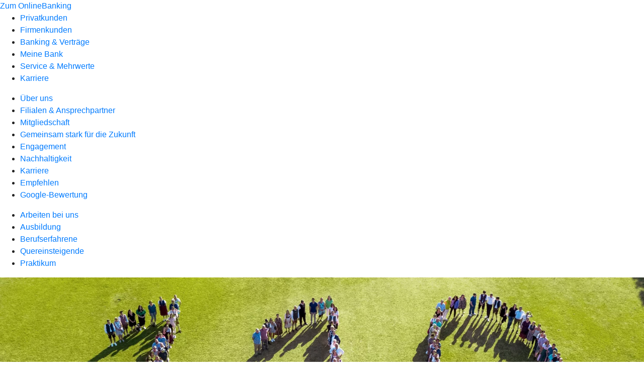

--- FILE ---
content_type: text/html
request_url: https://www.vr-bank-muenchen-land.de/meine-bank/karriere.html
body_size: 181404
content:
<!DOCTYPE html><html lang="de-DE"><head><script type="text/javascript" src="/ruxitagentjs_ICA7NVfqrux_10327251022105625.js" data-dtconfig="rid=RID_1197548172|rpid=-779632116|domain=vr-bank-muenchen-land.de|reportUrl=/rb_0133a78f-f5b1-4db1-823f-66ff76e5deae|uam=1|app=73333e4efdd05646|coo=1|owasp=1|featureHash=ICA7NVfqrux|rdnt=1|uxrgce=1|bp=3|cuc=j0no77zv|mel=100000|expw=1|dpvc=1|ssv=4|lastModification=1768502208191|tp=500,50,0|srbbv=2|agentUri=/ruxitagentjs_ICA7NVfqrux_10327251022105625.js"></script><meta charset="utf-8"><title>Karriere - VR Bank München Land eG</title><meta name="viewport" content="width=device-width,initial-scale=1"><meta name="portal_theme" content="0186_0"><meta name="domain" content=".vr-bank-muenchen-land.de"><meta property="og:description" name="description" content="Karriere bei uns: Wir machen den Weg frei für Ihre berufliche Zukunft. Informationen und Stellenangebote finden Sie bei Ihrer VR Bank München Land eG."><meta property="og:title" content="Karriere"><meta property="og:image" content="https://atruvia.scene7.com/is/image/atruvia/VRBML-Drohnenaufnahme-Team-110?ts&#x3D;1761648326747"><meta name="google-site-verification" content="LIMFncISxemmES9wAjsIhmZ5ZPzBesn4inSDl7y2qIg"><link rel="canonical" href="https://www.vr-bank-muenchen-land.de/meine-bank/karriere.html"><link rel="icon" href="https://atruvia.scene7.com/is/image/atruvia/Favicon-32x32"><link rel="preload" href="/kf-theme/assets?f=assets/bundle_rel.css" type="text/css" as="style"><link rel="stylesheet" href="/kf-theme/assets?f=assets/bundle_rel.css" title="kf-theme-bundle"><link rel="preload" href="/kf-theme/assets?f=assets/0186_0.css&a=LIGHT" type="text/css" as="style"><link rel="stylesheet" href="/kf-theme/assets?f=assets/0186_0.css&a=LIGHT" type="text/css" id="theme-colors"><link rel="stylesheet" href="/styles.f3e8a5cbc7091186.css"><link rel="modulepreload" href="/serviceproxy/homepage-cms-renderer-ui/main.js" data-automation-id="cms-renderer-ultimate-script" async></head><body><hra-root data-build-tag="25.12.2" data-env="PROD" data-renderer="cms-renderer-ultimate"><header class="hp-header"><a href="/services_cloud/portal" class="hp-portal-link" target="_blank">Zum OnlineBanking</a><hra-header-nav><section slot="header-navigation"><nav class="hp-navigation" aria-label="Navigation"><ul class="nav-primary"><li><a href="/privatkunden.html" aria-label="Privatkunden">Privatkunden</a></li><li><a href="/firmenkunden.html" aria-label="Firmenkunden">Firmenkunden</a></li><li><a href="/banking-und-vertraege.html" aria-label="Banking &amp; Verträge">Banking &amp; Verträge</a></li><li class="active"><a href="/meine-bank.html" aria-label="Meine Bank">Meine Bank</a></li><li><a href="/service.html" aria-label="Service &amp; Mehrwerte">Service &amp; Mehrwerte</a></li><li><a href="/karriere.html" aria-label="Karriere">Karriere</a></li></ul></nav><nav class="hp-navigation" aria-label="Zweite Navigationsebene"><ul class="nav-secondary"><li><a href="/meine-bank/ueber-uns.html" aria-label="Über uns">Über uns</a></li><li><a href="/meine-bank/filialen.html" aria-label="Filialen &amp; Ansprechpartner">Filialen &amp; Ansprechpartner</a></li><li><a href="/meine-bank/mitgliedschaft.html" aria-label="Mitgliedschaft">Mitgliedschaft</a></li><li><a href="/meine-bank/gemeinsam-stark-fuer-die-zukunft.html" aria-label="Gemeinsam stark für die Zukunft">Gemeinsam stark für die Zukunft</a></li><li><a href="/meine-bank/engagement.html" aria-label="Engagement">Engagement</a></li><li><a href="/meine-bank/nachhaltigkeit.html" aria-label="Nachhaltigkeit">Nachhaltigkeit</a></li><li class="active"><a href="/meine-bank/karriere.html" aria-label="Karriere">Karriere</a></li><li><a href="/meine-bank/empfehlen.html" aria-label="Empfehlen">Empfehlen</a></li><li><a href="/meine-bank/google-bewertung.html" aria-label="Google-Bewertung">Google-Bewertung</a></li></ul></nav><nav class="hp-navigation" aria-label="Dritte Navigationsebene"><ul class="nav-third"><li><a href="/meine-bank/karriere/arbeitgeber-genossenschaftsbank.html" aria-label="Arbeiten bei uns">Arbeiten bei uns</a></li><li><a href="/meine-bank/karriere/ausbildung.html" aria-label="Ausbildung">Ausbildung</a></li><li><a href="/meine-bank/karriere/berufserfahrene.html" aria-label="Berufserfahrene">Berufserfahrene</a></li><li><a href="/meine-bank/karriere/quereinsteiger.html" aria-label="Quereinsteigende">Quereinsteigende</a></li><li><a href="/meine-bank/karriere/praktikum.html" aria-label="Praktikum">Praktikum</a></li></ul></nav></section></hra-header-nav></header><main class="hp-main"><section class="render-containerClasses-container-xl render-containerClasses-pr-0 render-containerClasses-pl-0 render-cmsid-parsys_opener_copy_copy_cop render-component-web-okp-opener-gerade-schraeg render-darstellung-schraeg" data-cta-resource-type="opener" data-render-containerclasses="container-xl pr-0 pl-0" data-render-cmsid="parsys_opener_copy_copy_cop" data-render-component="okp-opener-gerade-schraeg" data-render-darstellung="schraeg"><article><picture><source media="(max-width: 599px)" srcset="https://atruvia.scene7.com/is/image/atruvia/VRBML-Drohnenaufnahme-Team-110:3-2?wid=320&hei=2500&fit=constrain%2C1&dpr=off&network=on&bfc=on 320w, https://atruvia.scene7.com/is/image/atruvia/VRBML-Drohnenaufnahme-Team-110:3-2?wid=480&hei=2500&fit=constrain%2C1&dpr=off&network=on&bfc=on 480w, https://atruvia.scene7.com/is/image/atruvia/VRBML-Drohnenaufnahme-Team-110:3-2?wid=640&hei=2500&fit=constrain%2C1&dpr=off&network=on&bfc=on 640w, https://atruvia.scene7.com/is/image/atruvia/VRBML-Drohnenaufnahme-Team-110:3-2?wid=800&hei=2500&fit=constrain%2C1&dpr=off&network=on&bfc=on 800w, https://atruvia.scene7.com/is/image/atruvia/VRBML-Drohnenaufnahme-Team-110:3-2?wid=1000&hei=2500&fit=constrain%2C1&dpr=off&network=on&bfc=on 1000w, https://atruvia.scene7.com/is/image/atruvia/VRBML-Drohnenaufnahme-Team-110:3-2?wid=1200&hei=2500&fit=constrain%2C1&dpr=off&network=on&bfc=on 1200w, https://atruvia.scene7.com/is/image/atruvia/VRBML-Drohnenaufnahme-Team-110:3-2?wid=1400&hei=2500&fit=constrain%2C1&dpr=off&network=on&bfc=on 1400w" sizes="100vw"><source media="(min-width: 600px) and (max-width: 1023px)" srcset="https://atruvia.scene7.com/is/image/atruvia/VRBML-Drohnenaufnahme-Team-110:3-2?wid=640&hei=2500&fit=constrain%2C1&dpr=off&network=on&bfc=on 640w, https://atruvia.scene7.com/is/image/atruvia/VRBML-Drohnenaufnahme-Team-110:3-2?wid=768&hei=2500&fit=constrain%2C1&dpr=off&network=on&bfc=on 768w, https://atruvia.scene7.com/is/image/atruvia/VRBML-Drohnenaufnahme-Team-110:3-2?wid=900&hei=2500&fit=constrain%2C1&dpr=off&network=on&bfc=on 900w, https://atruvia.scene7.com/is/image/atruvia/VRBML-Drohnenaufnahme-Team-110:3-2?wid=1024&hei=2500&fit=constrain%2C1&dpr=off&network=on&bfc=on 1024w, https://atruvia.scene7.com/is/image/atruvia/VRBML-Drohnenaufnahme-Team-110:3-2?wid=1280&hei=2500&fit=constrain%2C1&dpr=off&network=on&bfc=on 1280w, https://atruvia.scene7.com/is/image/atruvia/VRBML-Drohnenaufnahme-Team-110:3-2?wid=1536&hei=2500&fit=constrain%2C1&dpr=off&network=on&bfc=on 1536w, https://atruvia.scene7.com/is/image/atruvia/VRBML-Drohnenaufnahme-Team-110:3-2?wid=1792&hei=2500&fit=constrain%2C1&dpr=off&network=on&bfc=on 1792w, https://atruvia.scene7.com/is/image/atruvia/VRBML-Drohnenaufnahme-Team-110:3-2?wid=2048&hei=2500&fit=constrain%2C1&dpr=off&network=on&bfc=on 2048w" sizes="100vw"><source media="(min-width: 1024px) and (max-width: 1199px)" srcset="https://atruvia.scene7.com/is/image/atruvia/VRBML-Drohnenaufnahme-Team-110:2-1?wid=1200&hei=2500&fit=constrain%2C1&dpr=off&network=on&bfc=on 1200w, https://atruvia.scene7.com/is/image/atruvia/VRBML-Drohnenaufnahme-Team-110:2-1?wid=1500&hei=2500&fit=constrain%2C1&dpr=off&network=on&bfc=on 1500w, https://atruvia.scene7.com/is/image/atruvia/VRBML-Drohnenaufnahme-Team-110:2-1?wid=1800&hei=2500&fit=constrain%2C1&dpr=off&network=on&bfc=on 1800w, https://atruvia.scene7.com/is/image/atruvia/VRBML-Drohnenaufnahme-Team-110:2-1?wid=2100&hei=2500&fit=constrain%2C1&dpr=off&network=on&bfc=on 2100w, https://atruvia.scene7.com/is/image/atruvia/VRBML-Drohnenaufnahme-Team-110:2-1?wid=2400&hei=2500&fit=constrain%2C1&dpr=off&network=on&bfc=on 2400w" sizes="100vw"><source media="(min-width: 1200px) and (max-width: 1491px)" srcset="https://atruvia.scene7.com/is/image/atruvia/VRBML-Drohnenaufnahme-Team-110:2-1?wid=1492&hei=2500&fit=constrain%2C1&dpr=off&network=on&bfc=on 1492w, https://atruvia.scene7.com/is/image/atruvia/VRBML-Drohnenaufnahme-Team-110:2-1?wid=1865&hei=2500&fit=constrain%2C1&dpr=off&network=on&bfc=on 1865w, https://atruvia.scene7.com/is/image/atruvia/VRBML-Drohnenaufnahme-Team-110:2-1?wid=2238&hei=2500&fit=constrain%2C1&dpr=off&network=on&bfc=on 2238w, https://atruvia.scene7.com/is/image/atruvia/VRBML-Drohnenaufnahme-Team-110:2-1?wid=2611&hei=2500&fit=constrain%2C1&dpr=off&network=on&bfc=on 2611w, https://atruvia.scene7.com/is/image/atruvia/VRBML-Drohnenaufnahme-Team-110:2-1?wid=2984&hei=2500&fit=constrain%2C1&dpr=off&network=on&bfc=on 2984w" sizes="100vw"><source media="(min-width: 1492px)" srcset="https://atruvia.scene7.com/is/image/atruvia/VRBML-Drohnenaufnahme-Team-110:2-1?wid=1492&hei=2500&fit=constrain%2C1&dpr=off&network=on&bfc=on 1492w, https://atruvia.scene7.com/is/image/atruvia/VRBML-Drohnenaufnahme-Team-110:2-1?wid=1865&hei=2500&fit=constrain%2C1&dpr=off&network=on&bfc=on 1865w, https://atruvia.scene7.com/is/image/atruvia/VRBML-Drohnenaufnahme-Team-110:2-1?wid=2238&hei=2500&fit=constrain%2C1&dpr=off&network=on&bfc=on 2238w, https://atruvia.scene7.com/is/image/atruvia/VRBML-Drohnenaufnahme-Team-110:2-1?wid=2611&hei=2500&fit=constrain%2C1&dpr=off&network=on&bfc=on 2611w, https://atruvia.scene7.com/is/image/atruvia/VRBML-Drohnenaufnahme-Team-110:2-1?wid=2984&hei=2500&fit=constrain%2C1&dpr=off&network=on&bfc=on 2984w" sizes="1492px"><img src="https://atruvia.scene7.com/is/image/atruvia/VRBML-Drohnenaufnahme-Team-110:3-2?wid&#x3D;320&amp;hei&#x3D;2500&amp;fit&#x3D;constrain%2C1&amp;dpr&#x3D;off&amp;network&#x3D;on&amp;bfc&#x3D;on" alt="Drohnenaufnahme: Team der VR Bank München Land hat sich als 110 aufgestellt - 110 Jahre als verlässlicher Arbeitgeber" title="Drohnenaufnahme: Team der VR Bank München Land hat sich als 110 aufgestellt - 110 Jahre als verlässlicher Arbeitgeber" class="image opener-gerade-schraeg-image"></picture><p class="cms-claim">Über 110 Jahre ein verlässlicher Arbeitgeber</p><header><div class="cms-text render-containerClasses-container-xl render-containerClasses-pr-0 render-containerClasses-pl-0"><h1 style="text-align:left">Kommen Sie in unser Team!</h1><p style="text-align:left">Ihr neuer Job wartet auf Sie! Starten Sie bei der VR Bank München Land eG und gestalten Sie Ihre berufliche Zukunft mit uns. Wir sind seit über 110 Jahren in der Region verwurzelt – die Nähe zu unseren Kunden zeichnet uns aus. Und wir sind füreinander da – das ist unser genossenschaftliches Prinzip. Meistern Sie zusammen mit uns die Herausforderungen von Morgen.</p></div></header></article></section><article class="render-containerClasses-container render-cmsid-parsys_stickybar render-component-web-okp-sticky-bar render-cta-true render-type-primary" data-cta-resource-type="stickybar" data-render-containerclasses="container" data-render-cmsid="parsys_stickybar" data-render-component="okp-sticky-bar" data-render-cta="true" data-render-type="primary"><nav><ul class="cms-list"><li class="render-tabid-parsys_layout_1739574408">Wir suchen Sie</li><li class="render-tabid-parsys_layout_1267851832_text_copy_1365463788">Ihre Benefits</li><li class="render-tabid-parsys_text_copy_1365463788_1731533325">Ausgezeichnet als Arbeitgeber</li></ul></nav><a href="https://vr.mein-check-in.de/70166486" target="_blank" title="Stellenangebote" tabindex="-1" class="cms-button render-containerClasses-container render-type-primary" rel="nofollow noreferrer external"><span class="cms-label">Stellenangebote</span></a></article><section class="render-containerClasses-container render-cmsid-parsys_karussel render-component-web-okp-karussell render-rolling-true render-hideVisibility-false render-hideBullets-false render-count-1" data-cta-resource-type="karussel" data-render-containerclasses="container" data-render-cmsid="parsys_karussel" data-render-component="okp-karussell" data-render-rolling="true" data-render-hidevisibility="false" data-render-hidebullets="false" data-render-count="1">&#8249;<ul><li><article class="render-cmsid-parsys_karussel_teaser render-component-web-okp-visual-teaser render-mediaType-bild" data-cta-resource-type="teaser" data-render-cmsid="parsys_karussel_teaser" data-render-component="okp-visual-teaser" data-render-mediatype="bild"><img src="https://atruvia.scene7.com/is/image/atruvia/VRBML-Berufserfahrene-Fr-Koehl:3-2" alt="Lächelnde Frau am Arbeitsplatz" title="Lächelnde Frau am Arbeitsplatz" srcset="https://atruvia.scene7.com/is/image/atruvia/VRBML-Berufserfahrene-Fr-Koehl:3-2?wid&#x3D;488&amp;hei&#x3D;2500&amp;fit&#x3D;constrain%2C1&amp;dpr&#x3D;on&amp;network&#x3D;on&amp;bfc&#x3D;on 488w,https://atruvia.scene7.com/is/image/atruvia/VRBML-Berufserfahrene-Fr-Koehl:3-2?wid&#x3D;896&amp;hei&#x3D;2500&amp;fit&#x3D;constrain%2C1&amp;dpr&#x3D;on&amp;network&#x3D;on&amp;bfc&#x3D;on 896w,https://atruvia.scene7.com/is/image/atruvia/VRBML-Berufserfahrene-Fr-Koehl:3-2?wid&#x3D;312&amp;hei&#x3D;2500&amp;fit&#x3D;constrain%2C1&amp;dpr&#x3D;on&amp;network&#x3D;on&amp;bfc&#x3D;on 312w,https://atruvia.scene7.com/is/image/atruvia/VRBML-Berufserfahrene-Fr-Koehl:3-2?wid&#x3D;330&amp;hei&#x3D;2500&amp;fit&#x3D;constrain%2C1&amp;dpr&#x3D;on&amp;network&#x3D;on&amp;bfc&#x3D;on 330w,https://atruvia.scene7.com/is/image/atruvia/VRBML-Berufserfahrene-Fr-Koehl:3-2?wid&#x3D;598&amp;hei&#x3D;2500&amp;fit&#x3D;constrain%2C1&amp;dpr&#x3D;on&amp;network&#x3D;on&amp;bfc&#x3D;on 598w" sizes="(min-width: 1492px) 598px,(min-width: 1200px) 330px,(min-width: 1024px) 312px,(min-width: 600px) 896px,(min-width: 320px) 488px,488px" class="cms-image"><h2 class="cms-title">Berufserfahrene</h2><div class="cms-text"><p>Zusammen bewegen wir mehr! Bringen Sie Ihre Persönlichkeit und Fähigkeiten bei uns ein. </p></div><a href="/meine-bank/karriere/berufserfahrene.html" target="_self" title="Zur Infoseite für Berufserfahrene" tabindex="0" class="cms-link"></a></article></li><li><article class="render-cmsid-parsys_karussel_teaser_1870358261 render-component-web-okp-visual-teaser render-mediaType-bild" data-cta-resource-type="teaser" data-render-cmsid="parsys_karussel_teaser_1870358261" data-render-component="okp-visual-teaser" data-render-mediatype="bild"><img src="https://atruvia.scene7.com/is/image/atruvia/VRBML-Ausbildung:3-2" alt="Unsere Auszubildenden mit der Ausbildungsleitung Frau Michl" title="Unsere Auszubildenden mit der Ausbildungsleitung Frau Michl" srcset="https://atruvia.scene7.com/is/image/atruvia/VRBML-Ausbildung:3-2?wid&#x3D;488&amp;hei&#x3D;2500&amp;fit&#x3D;constrain%2C1&amp;dpr&#x3D;on&amp;network&#x3D;on&amp;bfc&#x3D;on 488w,https://atruvia.scene7.com/is/image/atruvia/VRBML-Ausbildung:3-2?wid&#x3D;896&amp;hei&#x3D;2500&amp;fit&#x3D;constrain%2C1&amp;dpr&#x3D;on&amp;network&#x3D;on&amp;bfc&#x3D;on 896w,https://atruvia.scene7.com/is/image/atruvia/VRBML-Ausbildung:3-2?wid&#x3D;312&amp;hei&#x3D;2500&amp;fit&#x3D;constrain%2C1&amp;dpr&#x3D;on&amp;network&#x3D;on&amp;bfc&#x3D;on 312w,https://atruvia.scene7.com/is/image/atruvia/VRBML-Ausbildung:3-2?wid&#x3D;330&amp;hei&#x3D;2500&amp;fit&#x3D;constrain%2C1&amp;dpr&#x3D;on&amp;network&#x3D;on&amp;bfc&#x3D;on 330w,https://atruvia.scene7.com/is/image/atruvia/VRBML-Ausbildung:3-2?wid&#x3D;598&amp;hei&#x3D;2500&amp;fit&#x3D;constrain%2C1&amp;dpr&#x3D;on&amp;network&#x3D;on&amp;bfc&#x3D;on 598w" sizes="(min-width: 1492px) 598px,(min-width: 1200px) 330px,(min-width: 1024px) 312px,(min-width: 600px) 896px,(min-width: 320px) 488px,488px" class="cms-image"><h2 class="cms-title">Ausbildung</h2><div class="cms-text"><p>Wirf einen Blick hinter die Kulissen des Bankgeschäfts: Starte eine Ausbildung bei uns.</p></div><a href="/meine-bank/karriere/ausbildung.html" target="_self" title="Zur Infoseite über unsere Ausbildungsmöglichkeiten" tabindex="0" class="cms-link"></a></article></li><li><article class="render-cmsid-parsys_karussel_teaser_1018949882 render-component-web-okp-visual-teaser render-mediaType-bild" data-cta-resource-type="teaser" data-render-cmsid="parsys_karussel_teaser_1018949882" data-render-component="okp-visual-teaser" data-render-mediatype="bild"><img src="https://atruvia.scene7.com/is/image/atruvia/quereinsteiger-bvr-imageteaser-522x348:3-2" alt="Eine Frau mit Headset sitzt lächelnd an ihrem Arbeitsplatz" title="Eine Frau mit Headset sitzt lächelnd an ihrem Arbeitsplatz" srcset="https://atruvia.scene7.com/is/image/atruvia/quereinsteiger-bvr-imageteaser-522x348:3-2?wid&#x3D;488&amp;hei&#x3D;2500&amp;fit&#x3D;constrain%2C1&amp;dpr&#x3D;on&amp;network&#x3D;on&amp;bfc&#x3D;on 488w,https://atruvia.scene7.com/is/image/atruvia/quereinsteiger-bvr-imageteaser-522x348:3-2?wid&#x3D;896&amp;hei&#x3D;2500&amp;fit&#x3D;constrain%2C1&amp;dpr&#x3D;on&amp;network&#x3D;on&amp;bfc&#x3D;on 896w,https://atruvia.scene7.com/is/image/atruvia/quereinsteiger-bvr-imageteaser-522x348:3-2?wid&#x3D;312&amp;hei&#x3D;2500&amp;fit&#x3D;constrain%2C1&amp;dpr&#x3D;on&amp;network&#x3D;on&amp;bfc&#x3D;on 312w,https://atruvia.scene7.com/is/image/atruvia/quereinsteiger-bvr-imageteaser-522x348:3-2?wid&#x3D;330&amp;hei&#x3D;2500&amp;fit&#x3D;constrain%2C1&amp;dpr&#x3D;on&amp;network&#x3D;on&amp;bfc&#x3D;on 330w,https://atruvia.scene7.com/is/image/atruvia/quereinsteiger-bvr-imageteaser-522x348:3-2?wid&#x3D;598&amp;hei&#x3D;2500&amp;fit&#x3D;constrain%2C1&amp;dpr&#x3D;on&amp;network&#x3D;on&amp;bfc&#x3D;on 598w" sizes="(min-width: 1492px) 598px,(min-width: 1200px) 330px,(min-width: 1024px) 312px,(min-width: 600px) 896px,(min-width: 320px) 488px,488px" class="cms-image"><h2 class="cms-title">Quereinstieg</h2><div class="cms-text"><p>Wagen Sie einen Neuanfang: Bei uns werden Sie Teil einer starken Gemeinschaft.</p></div><a href="/meine-bank/karriere/quereinsteiger.html" target="_self" title="Zur Infoseite über einen Quereinstieg bei uns" tabindex="0" class="cms-link"></a></article></li><li><article class="render-cmsid-parsys_karussel_teaser_1587796719 render-component-web-okp-visual-teaser render-mediaType-bild" data-cta-resource-type="teaser" data-render-cmsid="parsys_karussel_teaser_1587796719" data-render-component="okp-visual-teaser" data-render-mediatype="bild"><img src="https://atruvia.scene7.com/is/image/atruvia/praktikum-bvr-visual-teaser-1290x860:3-2" alt="" srcset="https://atruvia.scene7.com/is/image/atruvia/praktikum-bvr-visual-teaser-1290x860:3-2?wid&#x3D;488&amp;hei&#x3D;2500&amp;fit&#x3D;constrain%2C1&amp;dpr&#x3D;on&amp;network&#x3D;on&amp;bfc&#x3D;on 488w,https://atruvia.scene7.com/is/image/atruvia/praktikum-bvr-visual-teaser-1290x860:3-2?wid&#x3D;896&amp;hei&#x3D;2500&amp;fit&#x3D;constrain%2C1&amp;dpr&#x3D;on&amp;network&#x3D;on&amp;bfc&#x3D;on 896w,https://atruvia.scene7.com/is/image/atruvia/praktikum-bvr-visual-teaser-1290x860:3-2?wid&#x3D;312&amp;hei&#x3D;2500&amp;fit&#x3D;constrain%2C1&amp;dpr&#x3D;on&amp;network&#x3D;on&amp;bfc&#x3D;on 312w,https://atruvia.scene7.com/is/image/atruvia/praktikum-bvr-visual-teaser-1290x860:3-2?wid&#x3D;330&amp;hei&#x3D;2500&amp;fit&#x3D;constrain%2C1&amp;dpr&#x3D;on&amp;network&#x3D;on&amp;bfc&#x3D;on 330w,https://atruvia.scene7.com/is/image/atruvia/praktikum-bvr-visual-teaser-1290x860:3-2?wid&#x3D;598&amp;hei&#x3D;2500&amp;fit&#x3D;constrain%2C1&amp;dpr&#x3D;on&amp;network&#x3D;on&amp;bfc&#x3D;on 598w" sizes="(min-width: 1492px) 598px,(min-width: 1200px) 330px,(min-width: 1024px) 312px,(min-width: 600px) 896px,(min-width: 320px) 488px,488px" class="cms-image"><h2 class="cms-title">Praktikum</h2><div class="cms-text"><p>Werde Team-Mitglied auf Zeit und wirf einen Blick hinter die Kulissen einer Bank.</p></div><a href="/meine-bank/karriere/praktikum.html" target="_self" title="Zur Themenseite „Praktikum“" tabindex="0" class="cms-link"></a></article></li><li><article class="render-cmsid-parsys_karussel_teaser_2033224976 render-component-web-okp-visual-teaser render-mediaType-bild" data-cta-resource-type="teaser" data-render-cmsid="parsys_karussel_teaser_2033224976" data-render-component="okp-visual-teaser" data-render-mediatype="bild"><img src="https://atruvia.scene7.com/is/image/atruvia/VRBML-Arbeiten-bei-uns-Meinzer-Schnober:3-2" alt="Mann und Frau lächeln in die Kamera" title="Mann und Frau lächeln in die Kamera" srcset="https://atruvia.scene7.com/is/image/atruvia/VRBML-Arbeiten-bei-uns-Meinzer-Schnober:3-2?wid&#x3D;488&amp;hei&#x3D;2500&amp;fit&#x3D;constrain%2C1&amp;dpr&#x3D;on&amp;network&#x3D;on&amp;bfc&#x3D;on 488w,https://atruvia.scene7.com/is/image/atruvia/VRBML-Arbeiten-bei-uns-Meinzer-Schnober:3-2?wid&#x3D;896&amp;hei&#x3D;2500&amp;fit&#x3D;constrain%2C1&amp;dpr&#x3D;on&amp;network&#x3D;on&amp;bfc&#x3D;on 896w,https://atruvia.scene7.com/is/image/atruvia/VRBML-Arbeiten-bei-uns-Meinzer-Schnober:3-2?wid&#x3D;312&amp;hei&#x3D;2500&amp;fit&#x3D;constrain%2C1&amp;dpr&#x3D;on&amp;network&#x3D;on&amp;bfc&#x3D;on 312w,https://atruvia.scene7.com/is/image/atruvia/VRBML-Arbeiten-bei-uns-Meinzer-Schnober:3-2?wid&#x3D;330&amp;hei&#x3D;2500&amp;fit&#x3D;constrain%2C1&amp;dpr&#x3D;on&amp;network&#x3D;on&amp;bfc&#x3D;on 330w,https://atruvia.scene7.com/is/image/atruvia/VRBML-Arbeiten-bei-uns-Meinzer-Schnober:3-2?wid&#x3D;598&amp;hei&#x3D;2500&amp;fit&#x3D;constrain%2C1&amp;dpr&#x3D;on&amp;network&#x3D;on&amp;bfc&#x3D;on 598w" sizes="(min-width: 1492px) 598px,(min-width: 1200px) 330px,(min-width: 1024px) 312px,(min-width: 600px) 896px,(min-width: 320px) 488px,488px" class="cms-image"><h2 class="cms-title">Arbeiten bei uns</h2><div class="cms-text"><p>Als Genossenschaftsbank leben wir Fairness und Partnerschaftlichkeit.<br></p></div><a href="/meine-bank/karriere/arbeitgeber-genossenschaftsbank.html" target="_self" title="Zur Infoseite über die Genossenschaftsbanken als Arbeitgeber" tabindex="0" class="cms-link"></a></article></li></ul>&#62;</section><div class="render-containerClasses-container render-cmsid-parsys_layout_1739574408 render-component-web-okp-layout render-topLevel-true render-backgroundColor-accent render-layoutWidth-col-md render-direction-row render-flexClasses-justify-content-center render-flexClasses-align-items-start render-classes-kf-bg render-paddingStyle-padding-top-m render-paddingStyle-padding-right-m render-paddingStyle-padding-bottom-m render-paddingStyle-padding-left-m" data-cta-resource-type="layout" data-render-containerclasses="container" data-render-cmsid="parsys_layout_1739574408" data-render-component="okp-layout" data-render-toplevel="true" data-render-backgroundcolor="accent" data-render-layoutwidth="col-md" data-render-direction="row" data-render-flexclasses="justify-content-center align-items-start" data-render-classes="kf-bg" data-render-paddingstyle="padding-top-m padding-right-m padding-bottom-m padding-left-m"><section class="render-layoutClasses-col-md-8 render-cmsid-parsys_layout_1739574408_teaser5050_1050046921 render-component-web-okp-teaser-50-50 render-backgroundColor-hell render-type-primary render-position-pos-right" data-cta-resource-type="teaser5050" data-render-layoutclasses="col-md-8" data-render-cmsid="parsys_layout_1739574408_teaser5050_1050046921" data-render-component="okp-teaser-50-50" data-render-position="pos-right" data-render-backgroundcolor="hell" data-render-type="primary"><article><picture><source media="(max-width: 599px)" srcset="https://atruvia.scene7.com/is/image/atruvia/VRBML-Wir-suchen-Sie-Meinzer-Schnober:3-2?wid=320&hei=2500&fit=constrain%2C1&dpr=off&network=on&bfc=on 320w, https://atruvia.scene7.com/is/image/atruvia/VRBML-Wir-suchen-Sie-Meinzer-Schnober:3-2?wid=480&hei=2500&fit=constrain%2C1&dpr=off&network=on&bfc=on 480w, https://atruvia.scene7.com/is/image/atruvia/VRBML-Wir-suchen-Sie-Meinzer-Schnober:3-2?wid=640&hei=2500&fit=constrain%2C1&dpr=off&network=on&bfc=on 640w, https://atruvia.scene7.com/is/image/atruvia/VRBML-Wir-suchen-Sie-Meinzer-Schnober:3-2?wid=800&hei=2500&fit=constrain%2C1&dpr=off&network=on&bfc=on 800w, https://atruvia.scene7.com/is/image/atruvia/VRBML-Wir-suchen-Sie-Meinzer-Schnober:3-2?wid=1000&hei=2500&fit=constrain%2C1&dpr=off&network=on&bfc=on 1000w, https://atruvia.scene7.com/is/image/atruvia/VRBML-Wir-suchen-Sie-Meinzer-Schnober:3-2?wid=1200&hei=2500&fit=constrain%2C1&dpr=off&network=on&bfc=on 1200w, https://atruvia.scene7.com/is/image/atruvia/VRBML-Wir-suchen-Sie-Meinzer-Schnober:3-2?wid=1400&hei=2500&fit=constrain%2C1&dpr=off&network=on&bfc=on 1400w" sizes="100vw"><source media="(min-width: 600px) and (max-width: 1023px)" srcset="https://atruvia.scene7.com/is/image/atruvia/VRBML-Wir-suchen-Sie-Meinzer-Schnober:3-2?wid=640&hei=2500&fit=constrain%2C1&dpr=off&network=on&bfc=on 640w, https://atruvia.scene7.com/is/image/atruvia/VRBML-Wir-suchen-Sie-Meinzer-Schnober:3-2?wid=768&hei=2500&fit=constrain%2C1&dpr=off&network=on&bfc=on 768w, https://atruvia.scene7.com/is/image/atruvia/VRBML-Wir-suchen-Sie-Meinzer-Schnober:3-2?wid=900&hei=2500&fit=constrain%2C1&dpr=off&network=on&bfc=on 900w, https://atruvia.scene7.com/is/image/atruvia/VRBML-Wir-suchen-Sie-Meinzer-Schnober:3-2?wid=1024&hei=2500&fit=constrain%2C1&dpr=off&network=on&bfc=on 1024w, https://atruvia.scene7.com/is/image/atruvia/VRBML-Wir-suchen-Sie-Meinzer-Schnober:3-2?wid=1280&hei=2500&fit=constrain%2C1&dpr=off&network=on&bfc=on 1280w, https://atruvia.scene7.com/is/image/atruvia/VRBML-Wir-suchen-Sie-Meinzer-Schnober:3-2?wid=1536&hei=2500&fit=constrain%2C1&dpr=off&network=on&bfc=on 1536w, https://atruvia.scene7.com/is/image/atruvia/VRBML-Wir-suchen-Sie-Meinzer-Schnober:3-2?wid=1792&hei=2500&fit=constrain%2C1&dpr=off&network=on&bfc=on 1792w, https://atruvia.scene7.com/is/image/atruvia/VRBML-Wir-suchen-Sie-Meinzer-Schnober:3-2?wid=2048&hei=2500&fit=constrain%2C1&dpr=off&network=on&bfc=on 2048w" sizes="50vw"><source media="(min-width: 1024px) and (max-width: 1199px)" srcset="https://atruvia.scene7.com/is/image/atruvia/VRBML-Wir-suchen-Sie-Meinzer-Schnober:3-2?wid=600&hei=2500&fit=constrain%2C1&dpr=off&network=on&bfc=on 600w, https://atruvia.scene7.com/is/image/atruvia/VRBML-Wir-suchen-Sie-Meinzer-Schnober:3-2?wid=1200&hei=2500&fit=constrain%2C1&dpr=off&network=on&bfc=on 1200w, https://atruvia.scene7.com/is/image/atruvia/VRBML-Wir-suchen-Sie-Meinzer-Schnober:3-2?wid=1500&hei=2500&fit=constrain%2C1&dpr=off&network=on&bfc=on 1500w, https://atruvia.scene7.com/is/image/atruvia/VRBML-Wir-suchen-Sie-Meinzer-Schnober:3-2?wid=1800&hei=2500&fit=constrain%2C1&dpr=off&network=on&bfc=on 1800w, https://atruvia.scene7.com/is/image/atruvia/VRBML-Wir-suchen-Sie-Meinzer-Schnober:3-2?wid=2100&hei=2500&fit=constrain%2C1&dpr=off&network=on&bfc=on 2100w, https://atruvia.scene7.com/is/image/atruvia/VRBML-Wir-suchen-Sie-Meinzer-Schnober:3-2?wid=2400&hei=2500&fit=constrain%2C1&dpr=off&network=on&bfc=on 2400w" sizes="50vw"><source media="(min-width: 1200px) and (max-width: 1491px)" srcset="https://atruvia.scene7.com/is/image/atruvia/VRBML-Wir-suchen-Sie-Meinzer-Schnober:3-2?wid=746&hei=2500&fit=constrain%2C1&dpr=off&network=on&bfc=on 746w, https://atruvia.scene7.com/is/image/atruvia/VRBML-Wir-suchen-Sie-Meinzer-Schnober:3-2?wid=1120&hei=2500&fit=constrain%2C1&dpr=off&network=on&bfc=on 1120w, https://atruvia.scene7.com/is/image/atruvia/VRBML-Wir-suchen-Sie-Meinzer-Schnober:3-2?wid=1492&hei=2500&fit=constrain%2C1&dpr=off&network=on&bfc=on 1492w, https://atruvia.scene7.com/is/image/atruvia/VRBML-Wir-suchen-Sie-Meinzer-Schnober:3-2?wid=1865&hei=2500&fit=constrain%2C1&dpr=off&network=on&bfc=on 1865w, https://atruvia.scene7.com/is/image/atruvia/VRBML-Wir-suchen-Sie-Meinzer-Schnober:3-2?wid=2238&hei=2500&fit=constrain%2C1&dpr=off&network=on&bfc=on 2238w, https://atruvia.scene7.com/is/image/atruvia/VRBML-Wir-suchen-Sie-Meinzer-Schnober:3-2?wid=2611&hei=2500&fit=constrain%2C1&dpr=off&network=on&bfc=on 2611w, https://atruvia.scene7.com/is/image/atruvia/VRBML-Wir-suchen-Sie-Meinzer-Schnober:3-2?wid=2984&hei=2500&fit=constrain%2C1&dpr=off&network=on&bfc=on 2984w" sizes="50vw"><source media="(min-width: 1492px)" srcset="https://atruvia.scene7.com/is/image/atruvia/VRBML-Wir-suchen-Sie-Meinzer-Schnober:3-2?wid=746&hei=2500&fit=constrain%2C1&dpr=off&network=on&bfc=on 746w, https://atruvia.scene7.com/is/image/atruvia/VRBML-Wir-suchen-Sie-Meinzer-Schnober:3-2?wid=1120&hei=2500&fit=constrain%2C1&dpr=off&network=on&bfc=on 1120w, https://atruvia.scene7.com/is/image/atruvia/VRBML-Wir-suchen-Sie-Meinzer-Schnober:3-2?wid=1492&hei=2500&fit=constrain%2C1&dpr=off&network=on&bfc=on 1492w, https://atruvia.scene7.com/is/image/atruvia/VRBML-Wir-suchen-Sie-Meinzer-Schnober:3-2?wid=1865&hei=2500&fit=constrain%2C1&dpr=off&network=on&bfc=on 1865w, https://atruvia.scene7.com/is/image/atruvia/VRBML-Wir-suchen-Sie-Meinzer-Schnober:3-2?wid=2238&hei=2500&fit=constrain%2C1&dpr=off&network=on&bfc=on 2238w, https://atruvia.scene7.com/is/image/atruvia/VRBML-Wir-suchen-Sie-Meinzer-Schnober:3-2?wid=2611&hei=2500&fit=constrain%2C1&dpr=off&network=on&bfc=on 2611w, https://atruvia.scene7.com/is/image/atruvia/VRBML-Wir-suchen-Sie-Meinzer-Schnober:3-2?wid=2984&hei=2500&fit=constrain%2C1&dpr=off&network=on&bfc=on 2984w" sizes="746px"><img src="https://atruvia.scene7.com/is/image/atruvia/VRBML-Wir-suchen-Sie-Meinzer-Schnober:3-2?wid&#x3D;320&amp;hei&#x3D;2500&amp;fit&#x3D;constrain%2C1&amp;dpr&#x3D;off&amp;network&#x3D;on&amp;bfc&#x3D;on" alt="Frau und Mann lächeln zufrieden bei einem Termin" title="Frau und Mann lächeln zufrieden bei einem Termin"></picture><h2 class="cms-header">Wir suchen Sie</h2><div class="cms-text render-layoutClasses-col-md-8"><p>Immer wieder suchen wir Menschen, die mit uns erfolgreich sein wollen. Werden Sie Teil unseres Teams. Wir freuen uns auf Ihre Bewerbung. Bei unseren Jobangeboten ist nicht das Richtige dabei? Dann schicken Sie uns gerne eine Initiativbewerbung.</p></div><a href="https://vr.mein-check-in.de/70166486" target="_blank" title="Externer Link zu unserem Bewerbungsportal CHECK-IN - neues Fenster" tabindex="-1" class="cms-button render-layoutClasses-col-md-8 render-backgroundColor-hell render-type-primary render-position-pos-right" rel="nofollow noreferrer"><span class="cms-label">Jetzt bewerben</span></a></article></section></div><div class="render-containerClasses-container render-cmsid-parsys_layout_1267851832 render-component-web-okp-layout render-topLevel-true render-backgroundColor-none render-layoutWidth-col-md render-direction-row render-flexClasses-align-items-start render-flexClasses-justify-content-start render-paddingStyle-padding-top-m render-paddingStyle-padding-right-none render-paddingStyle-padding-bottom-none render-paddingStyle-padding-left-none" data-cta-resource-type="layout" data-render-containerclasses="container" data-render-cmsid="parsys_layout_1267851832" data-render-component="okp-layout" data-render-toplevel="true" data-render-backgroundcolor="none" data-render-layoutwidth="col-md" data-render-direction="row" data-render-flexclasses="align-items-start justify-content-start" data-render-paddingstyle="padding-top-m padding-right-none padding-bottom-none padding-left-none"><div class="render-layoutClasses-col-md-8 render-cmsid-parsys_layout_1267851832_text_copy_1365463788 render-component-web-okp-text" data-cta-resource-type="text" data-render-layoutclasses="col-md-8" data-render-cmsid="parsys_layout_1267851832_text_copy_1365463788" data-render-component="okp-text"><h2 style="text-align:left">Ihre Benefits<br></h2></div></div><div class="render-containerClasses-container render-cmsid-parsys_layout_copy_20860030 render-component-web-okp-layout render-topLevel-true render-backgroundColor-none render-layoutWidth-col-md render-direction-row render-flexClasses-justify-content-start render-flexClasses-align-items-stretch render-paddingStyle-padding-top-none render-paddingStyle-padding-right-none render-paddingStyle-padding-bottom-s render-paddingStyle-padding-left-none" data-cta-resource-type="layout" data-render-containerclasses="container" data-render-cmsid="parsys_layout_copy_20860030" data-render-component="okp-layout" data-render-toplevel="true" data-render-backgroundcolor="none" data-render-layoutwidth="col-md" data-render-direction="row" data-render-flexclasses="justify-content-start align-items-stretch" data-render-paddingstyle="padding-top-none padding-right-none padding-bottom-s padding-left-none"><article class="render-layoutClasses-col-md-4 render-cmsid-parsys_layout_copy_20860030_featurebox_1190788675 render-component-web-okp-feature-box render-outline-false render-hintergrund-hell render-textAlign-center render-mediaType-pictogram render-variante-left" data-cta-resource-type="featurebox" data-render-layoutclasses="col-md-4" data-render-cmsid="parsys_layout_copy_20860030_featurebox_1190788675" data-render-component="okp-feature-box" data-render-outline="false" data-render-hintergrund="hell" data-render-textalign="center" data-render-mediatype="pictogram" data-render-variante="left"><figure><i class="cms-icon" hidden>pict_echtzeitueberweisung-ueberweisung-innerhalb-von-20-sek_96.svg</i></figure><h2 class="cms-title">Vergütung</h2><div class="cms-text render-layoutClasses-col-md-4"><p>Attraktive Vergütung (13 Fixgehälter) und die Möglichkeit einer zusätzlichen erfolgsorientierten Vergütung.</p></div></article><article class="render-layoutClasses-col-md-4 render-cmsid-parsys_layout_copy_20860030_featurebox_119078867_720940606 render-component-web-okp-feature-box render-outline-false render-hintergrund-hell render-textAlign-center render-mediaType-pictogram render-variante-left" data-cta-resource-type="featurebox" data-render-layoutclasses="col-md-4" data-render-cmsid="parsys_layout_copy_20860030_featurebox_119078867_720940606" data-render-component="okp-feature-box" data-render-outline="false" data-render-hintergrund="hell" data-render-textalign="center" data-render-mediatype="pictogram" data-render-variante="left"><figure><i class="cms-icon" hidden>pict_echtzeitueberweisung-24-x-7-an-365-tagen-im-jahr_96.svg</i></figure><h2 class="cms-title">Faire Urlaubsregelung</h2><div class="cms-text render-layoutClasses-col-md-4"><p>Freuen Sie sich auf 30 Urlaubstage im Jahr. Heiligabend und Silvester sind zusätzlich frei.<br></p></div></article><article class="render-layoutClasses-col-md-4 render-cmsid-parsys_layout_copy_20860030_featurebox_586133946_2056745866 render-component-web-okp-feature-box render-outline-false render-hintergrund-hell render-textAlign-center render-mediaType-pictogram render-variante-left" data-cta-resource-type="featurebox" data-render-layoutclasses="col-md-4" data-render-cmsid="parsys_layout_copy_20860030_featurebox_586133946_2056745866" data-render-component="okp-feature-box" data-render-outline="false" data-render-hintergrund="hell" data-render-textalign="center" data-render-mediatype="pictogram" data-render-variante="left"><figure><i class="cms-icon" hidden>pict_weitere-bankthemen-mitgliedschaft-mitglied-gruppe_96.svg</i></figure><h2 class="cms-title">Mobiles Arbeiten</h2><div class="cms-text render-layoutClasses-col-md-4"><p>In den meisten Positionen können Sie bis zu 40 % Ihrer individuellen Arbeitszeit mobil arbeiten.</p></div></article><article class="render-layoutClasses-col-md-4 render-cmsid-parsys_layout_copy_20860030_featurebox_586133946_1864462715 render-component-web-okp-feature-box render-outline-false render-hintergrund-hell render-textAlign-center render-mediaType-pictogram render-variante-left" data-cta-resource-type="featurebox" data-render-layoutclasses="col-md-4" data-render-cmsid="parsys_layout_copy_20860030_featurebox_586133946_1864462715" data-render-component="okp-feature-box" data-render-outline="false" data-render-hintergrund="hell" data-render-textalign="center" data-render-mediatype="pictogram" data-render-variante="left"><figure><i class="cms-icon" hidden>pict_basis-standort-filiale-filialnetz_96.svg</i></figure><h2 class="cms-title">Mobilitätsbudget</h2><div class="cms-text render-layoutClasses-col-md-4"><p>Unterstützung für Ihre Fahrten mit dem öffentlichen Nahverkehr dienstlich und privat (50 % vom Deutschland-Ticket).</p></div></article><article class="render-layoutClasses-col-md-4 render-cmsid-parsys_layout_copy_20860030_featurebox_119078867 render-component-web-okp-feature-box render-outline-false render-hintergrund-hell render-textAlign-center render-mediaType-pictogram render-variante-left" data-cta-resource-type="featurebox" data-render-layoutclasses="col-md-4" data-render-cmsid="parsys_layout_copy_20860030_featurebox_119078867" data-render-component="okp-feature-box" data-render-outline="false" data-render-hintergrund="hell" data-render-textalign="center" data-render-mediatype="pictogram" data-render-variante="left"><figure><i class="cms-icon" hidden>pict_echtzeitueberweisung-ueberweisung-innerhalb-von-20-sek_96.svg</i></figure><h2 class="cms-title">Flexible Arbeitszeiten</h2><div class="cms-text render-layoutClasses-col-md-4"><p>Keine Lust auf 9 to 5? Kein Problem. Mit unserem Arbeitszeitmodell bleiben Sie flexibel.  </p></div></article><article class="render-layoutClasses-col-md-4 render-cmsid-parsys_layout_copy_20860030_featurebox_171773776_2066161540 render-component-web-okp-feature-box render-outline-false render-hintergrund-hell render-textAlign-center render-mediaType-pictogram render-variante-left" data-cta-resource-type="featurebox" data-render-layoutclasses="col-md-4" data-render-cmsid="parsys_layout_copy_20860030_featurebox_171773776_2066161540" data-render-component="okp-feature-box" data-render-outline="false" data-render-hintergrund="hell" data-render-textalign="center" data-render-mediatype="pictogram" data-render-variante="left"><figure><i class="cms-icon" hidden>pict_basis-nachhaltigkeit-rgb_96.svg</i></figure><h2 class="cms-title">Fahrradleasing mit JobRad</h2><div class="cms-text render-layoutClasses-col-md-4"><p>Über Entgeltumwandlung sparen Sie Steuern - Sie können ein Dienstrad (z.B. ein E-Bike) für den Weg in die Arbeit und zur Nutzung in der Freizeit günstig leasen.</p></div></article><article class="render-layoutClasses-col-md-4 render-cmsid-parsys_layout_copy_20860030_featurebox_2131125402 render-component-web-okp-feature-box render-outline-false render-hintergrund-hell render-textAlign-center render-mediaType-pictogram render-variante-left" data-cta-resource-type="featurebox" data-render-layoutclasses="col-md-4" data-render-cmsid="parsys_layout_copy_20860030_featurebox_2131125402" data-render-component="okp-feature-box" data-render-outline="false" data-render-hintergrund="hell" data-render-textalign="center" data-render-mediatype="pictogram" data-render-variante="left"><figure><i class="cms-icon" hidden>pict_basis-filiale_96.svg</i></figure><h2 class="cms-title">Work-Life-Balance</h2><div class="cms-text render-layoutClasses-col-md-4"><p>Wir sind familienfreundlich und achten darauf, dass Sie Berufs- und Privatleben gut unter einen Hut bekommen.</p></div></article><article class="render-layoutClasses-col-md-4 render-cmsid-parsys_layout_copy_20860030_featurebox_410874019 render-component-web-okp-feature-box render-outline-false render-hintergrund-hell render-textAlign-center render-mediaType-pictogram render-variante-left" data-cta-resource-type="featurebox" data-render-layoutclasses="col-md-4" data-render-cmsid="parsys_layout_copy_20860030_featurebox_410874019" data-render-component="okp-feature-box" data-render-outline="false" data-render-hintergrund="hell" data-render-textalign="center" data-render-mediatype="pictogram" data-render-variante="left"><figure><i class="cms-icon" hidden>pict_weitere-bankthemen-beratung_96.svg</i></figure><h2 class="cms-title">Altersvorsorge</h2><div class="cms-text render-layoutClasses-col-md-4"><p>Angebote zur betrieblichen Altersvorsorge und Absicherung bei Krankheit.</p></div></article><article class="render-layoutClasses-col-md-4 render-cmsid-parsys_layout_copy_20860030_featurebox render-component-web-okp-feature-box render-outline-false render-hintergrund-hell render-textAlign-center render-mediaType-pictogram render-variante-left" data-cta-resource-type="featurebox" data-render-layoutclasses="col-md-4" data-render-cmsid="parsys_layout_copy_20860030_featurebox" data-render-component="okp-feature-box" data-render-outline="false" data-render-hintergrund="hell" data-render-textalign="center" data-render-mediatype="pictogram" data-render-variante="left"><figure><i class="cms-icon" hidden>pict_echtzeitueberweisung-ueberweisung_96.svg</i></figure><h2 class="cms-title">Vermögenswirksame Leistungen</h2><div class="cms-text render-layoutClasses-col-md-4"><p>Wir unterstützen Sie beim Sparen: Entscheiden Sie, wo Sie Ihre vermögenswirksamen Leistungen anlegen.</p></div></article></div><div class="render-containerClasses-container render-cmsid-parsys_layout_1265436981 render-component-web-okp-layout render-topLevel-true render-backgroundColor-none render-layoutWidth-col-md render-direction-row render-flexClasses-align-items-start render-flexClasses-justify-content-start render-paddingStyle-padding-top-none render-paddingStyle-padding-right-none render-paddingStyle-padding-bottom-m render-paddingStyle-padding-left-none" data-cta-resource-type="layout" data-render-containerclasses="container" data-render-cmsid="parsys_layout_1265436981" data-render-component="okp-layout" data-render-toplevel="true" data-render-backgroundcolor="none" data-render-layoutwidth="col-md" data-render-direction="row" data-render-flexclasses="align-items-start justify-content-start" data-render-paddingstyle="padding-top-none padding-right-none padding-bottom-m padding-left-none"></div><div class="render-containerClasses-container render-cmsid-parsys_text_copy_1365463788_1731533325 render-component-web-okp-text" data-cta-resource-type="text" data-render-containerclasses="container" data-render-cmsid="parsys_text_copy_1365463788_1731533325" data-render-component="okp-text"><h2 style="text-align:left">Ausgezeichnet als Arbeitgeber<br></h2></div><div class="render-containerClasses-container render-cmsid-parsys_layout_653302224 render-component-web-okp-layout render-topLevel-true render-backgroundColor-none render-layoutWidth-col-md render-direction-row render-flexClasses-justify-content-start render-flexClasses-align-items-stretch render-paddingStyle-padding-top-none render-paddingStyle-padding-right-none render-paddingStyle-padding-bottom-none render-paddingStyle-padding-left-none" data-cta-resource-type="layout" data-render-containerclasses="container" data-render-cmsid="parsys_layout_653302224" data-render-component="okp-layout" data-render-toplevel="true" data-render-backgroundcolor="none" data-render-layoutwidth="col-md" data-render-direction="row" data-render-flexclasses="justify-content-start align-items-stretch" data-render-paddingstyle="padding-top-none padding-right-none padding-bottom-none padding-left-none"><article class="render-layoutClasses-col-lg-3 render-layoutClasses-col-sm-6 render-cmsid-parsys_layout_653302224_featurebox render-component-web-okp-feature-box render-outline-true render-hintergrund-hell render-textAlign-center render-mediaType-bild render-variante-center" data-cta-resource-type="featurebox" data-render-layoutclasses="col-lg-3 col-sm-6" data-render-cmsid="parsys_layout_653302224_featurebox" data-render-component="okp-feature-box" data-render-outline="true" data-render-hintergrund="hell" data-render-textalign="center" data-render-mediatype="bild" data-render-variante="center"><img src="https://atruvia.scene7.com/is/image/atruvia/karriere-siegel-kununu-open-company?ts&#x3D;1768918832746&amp;wid&#x3D;145&amp;hei&#x3D;96&amp;fit&#x3D;constrain%2C1&amp;dpr&#x3D;on&amp;network&#x3D;on&amp;bfc&#x3D;on" alt="Kununu" title="Kununu" width="145" height="96" class="cms-image legacy"><h2 class="cms-title">Wir leben Offenheit</h2><a href="https://www.kununu.com/de/vr-bank-muenchen-land-eg" target="_blank" title="Jetzt zu kununu wechseln" tabindex="-1" class="cms-button render-type-stroked" rel="nofollow"><span class="cms-label">Jetzt informieren</span></a></article><article class="render-layoutClasses-col-lg-3 render-layoutClasses-col-sm-6 render-cmsid-parsys_layout_653302224_featurebox_1880882006 render-component-web-okp-feature-box render-outline-true render-hintergrund-hell render-textAlign-center render-mediaType-bild render-variante-center" data-cta-resource-type="featurebox" data-render-layoutclasses="col-lg-3 col-sm-6" data-render-cmsid="parsys_layout_653302224_featurebox_1880882006" data-render-component="okp-feature-box" data-render-outline="true" data-render-hintergrund="hell" data-render-textalign="center" data-render-mediatype="bild" data-render-variante="center"><img src="https://atruvia.scene7.com/is/image/atruvia/karriere-siegel-schuelerbarometer-top-100?ts&#x3D;1768918832746&amp;wid&#x3D;229&amp;hei&#x3D;96&amp;fit&#x3D;constrain%2C1&amp;dpr&#x3D;on&amp;network&#x3D;on&amp;bfc&#x3D;on" alt="Attraktivste Arbeitgeber" title="Attraktivste Arbeitgeber" width="229" height="96" class="cms-image legacy"><h2 class="cms-title">Schülerbarometer 2025</h2><a href="https://www.arbeitgeber-ranking.de/rankings/schueler" target="_blank" title="Jetzt zum Ranking wechseln" tabindex="-1" class="cms-button render-type-stroked" rel="nofollow"><span class="cms-label">Jetzt informieren</span></a></article><article class="render-layoutClasses-col-lg-3 render-layoutClasses-col-sm-6 render-cmsid-parsys_layout_653302224_featurebox_1768848205 render-component-web-okp-feature-box render-outline-true render-hintergrund-hell render-textAlign-center render-mediaType-bild render-variante-center" data-cta-resource-type="featurebox" data-render-layoutclasses="col-lg-3 col-sm-6" data-render-cmsid="parsys_layout_653302224_featurebox_1768848205" data-render-component="okp-feature-box" data-render-outline="true" data-render-hintergrund="hell" data-render-textalign="center" data-render-mediatype="bild" data-render-variante="center"><img src="https://atruvia.scene7.com/is/image/atruvia/karriere-siegel-kununu-top-company?ts&#x3D;1768918832745&amp;wid&#x3D;146&amp;hei&#x3D;96&amp;fit&#x3D;constrain%2C1&amp;dpr&#x3D;on&amp;network&#x3D;on&amp;bfc&#x3D;on" alt="Kununu" title="Kununu" width="146" height="96" class="cms-image legacy"><h2 class="cms-title">Von Mitarbeitenden empfohlen</h2><a href="https://www.kununu.com/de/vr-bank-muenchen-land-eg/kommentare" target="_blank" title="Jetzt informieren" tabindex="-1" class="cms-button render-type-stroked" rel="nofollow"><span class="cms-label">Jetzt informieren</span></a></article><article class="render-layoutClasses-col-lg-3 render-layoutClasses-col-sm-6 render-cmsid-parsys_layout_653302224_featurebox_1329676031 render-component-web-okp-feature-box render-outline-true render-hintergrund-hell render-textAlign-center render-mediaType-bild render-variante-center" data-cta-resource-type="featurebox" data-render-layoutclasses="col-lg-3 col-sm-6" data-render-cmsid="parsys_layout_653302224_featurebox_1329676031" data-render-component="okp-feature-box" data-render-outline="true" data-render-hintergrund="hell" data-render-textalign="center" data-render-mediatype="bild" data-render-variante="center"><img src="https://atruvia.scene7.com/is/image/atruvia/siegel-familienpakt-bayern?ts&#x3D;1768918832745&amp;wid&#x3D;143&amp;hei&#x3D;96&amp;fit&#x3D;constrain%2C1&amp;dpr&#x3D;on&amp;network&#x3D;on&amp;bfc&#x3D;on" alt="Siegel Familienpakt Bayern" title="Siegel Familienpakt Bayern" width="143" height="96" class="cms-image legacy"><h2 class="cms-title">Für mehr Familienfreundlichkeit</h2><a href="https://www.familienpakt-bayern.de/" target="_blank" title="Mehr über den Familienpakt Bayern erfahren" tabindex="-1" class="cms-button render-type-stroked"><span class="cms-label">Jetzt informieren</span></a></article></div></main><aside><section slot="contact-widget"></section></aside><footer><section class="hp-footer-branch-locator"><a href="https://suche.geno-banken.de/#/?config.api_token&#x3D;3M75Bn5sWiFXVHxReLsiGzTB&amp;config.location_type&#x3D;bank&amp;filters.bank_code&#x3D;70166486&amp;config.layout_bank_code&#x3D;70166486&amp;config.autofit&#x3D;true&amp;config.template_override&#x3D;vrb" class="hp-footer-branch-locator" slot="branch-locator"></a></section><section class="hp-footer-social-links"><ul slot="social-media-links"><li class="ic_facebook_24"><a href="https://www.facebook.com/people/VR-Bank-M%C3%BCnchen-Land/100090911932793/" title="Unsere Facebook-Seite öffnen">Unsere Facebook-Seite öffnen</a></li><li class="ic_instagram_24"><a href="https://www.instagram.com/vrbankmuenchenland/" title="Unsere Instagram-Seite öffnen">Unsere Instagram-Seite öffnen</a></li><li class="ic_kununu_24"><a href="https://www.kununu.com/de/vr-bank-muenchen-land-eg" title="Unsere kununu-Seite öffnen">Unsere kununu-Seite öffnen</a></li><li class="ic_linkedin_24"><a href="https://www.linkedin.com/company/vr-bank-muenchen-land-eg/" title="Unsere LinkedIn-Seite öffnen">Unsere LinkedIn-Seite öffnen</a></li><li class="ic_tiktok_24"><a href="https://www.tiktok.com/@vrbankmuenchenland" title="Unsere TikTok-Seite öffnen">Unsere TikTok-Seite öffnen</a></li><li class="ic_wikipedia_24"><a href="https://de.wikipedia.org/wiki/VR_Bank_M%C3%BCnchen_Land" title="Wikipedia-Seite öffnen">Wikipedia-Seite öffnen</a></li><li class="ic_youtube_24"><a href="https://www.youtube.com/user/vrbml" title="Unsere Youtube-Seite öffnen">Unsere Youtube-Seite öffnen</a></li></ul></section><section class="hp-footer-navigation"><hra-footer-nav><nav slot="footer-navigation" aria-label="Fußzeilennavigation"><ul class="nav-footer"><li><a href="/impressum.html" title="Impressum">Impressum</a></li><li><a href="/datenschutz.html" title="Datenschutz">Datenschutz</a></li><li><a href="/nutzungsbedingungen.html" title="Nutzungsbedingungen">Nutzungsbedingungen</a></li><li><a href="/rechtliche-hinweise.html" title="Rechtliche Hinweise">Rechtliche Hinweise</a></li><li><a href="/agb.html" title="AGB">AGB</a></li><li><a href="/barrierefreiheit.html" title="Barrierefreiheit">Barrierefreiheit</a></li><li><a href="/karriere.html" title="Karriere">Karriere</a></li><li><a href="/lob-und-anregung.html" title="Lob &amp; Anregung">Lob &amp; Anregung</a></li><li><a href="/bic-genodef1ohc.html" title="BIC GENODEF1OHC">BIC GENODEF1OHC</a></li></ul></nav></hra-footer-nav></section></footer></hra-root><script type="module" src="/runtime.aa1f25b2cd7a4bd5.js"></script><script type="module" src="/polyfills.e8d3e141fb580634.js"></script><script type="module" src="/main.891bb487cf66a444.js"></script><script type="application/json" data-automation-id="homepage-configuration-object">{"defaultLanguage":"de-DE","translations":[{"languageCode":"de-DE","loginButtonLabel":"Zum OnlineBanking","searchBarLabel":"Filialsuche","title":"","suffix":"VR Bank M&#xFC;nchen Land eG"}],"socialMediaLinks":[{"url":"https://www.facebook.com/people/VR-Bank-M%C3%BCnchen-Land/100090911932793/","icon":"ic_facebook_24","title":"Unsere Facebook-Seite &#xF6;ffnen"},{"url":"https://www.instagram.com/vrbankmuenchenland/","icon":"ic_instagram_24","title":"Unsere Instagram-Seite &#xF6;ffnen"},{"url":"https://www.kununu.com/de/vr-bank-muenchen-land-eg","icon":"ic_kununu_24","title":"Unsere kununu-Seite &#xF6;ffnen"},{"url":"https://www.linkedin.com/company/vr-bank-muenchen-land-eg/","icon":"ic_linkedin_24","title":"Unsere LinkedIn-Seite &#xF6;ffnen"},{"url":"https://www.tiktok.com/@vrbankmuenchenland","icon":"ic_tiktok_24","title":"Unsere TikTok-Seite &#xF6;ffnen"},{"url":"https://de.wikipedia.org/wiki/VR_Bank_M%C3%BCnchen_Land","icon":"ic_wikipedia_24","title":"Wikipedia-Seite &#xF6;ffnen"},{"url":"https://www.youtube.com/user/vrbml","icon":"ic_youtube_24","title":"Unsere Youtube-Seite &#xF6;ffnen"}],"googleVerify":"LIMFncISxemmES9wAjsIhmZ5ZPzBesn4inSDl7y2qIg","bingVerify":"","consentLayerOptionPersonal":true,"consentLayerOptionMarketing":true,"consentLayerOptionStatistic":true,"showSearchMenu":true,"showContactMenu":true,"searchFieldMode":"","branchSearchLink":"https://suche.geno-banken.de/#/?config.api_token=3M75Bn5sWiFXVHxReLsiGzTB&#x26;config.location_type=bank&#x26;filters.bank_code=70166486&#x26;config.layout_bank_code=70166486&#x26;config.autofit=true&#x26;config.template_override=vrb","branchSearchColorScheme":"vrb","showBranchSearchMenu":true}</script><script type="application/json" data-automation-id="homepage-content">{"statusCode":200,"contentPath":"/meine-bank/karriere.html","error":{},"meta":{"language":"de-DE","title":"Karriere - VR Bank M&#xFC;nchen Land eG","theme":"0186_0","googleVerify":"LIMFncISxemmES9wAjsIhmZ5ZPzBesn4inSDl7y2qIg","bingVerify":"","robots":"","canonical":"https://www.vr-bank-muenchen-land.de/meine-bank/karriere.html","canonicalLink":"https://www.vr-bank-muenchen-land.de/meine-bank/karriere.html","branchOverviewUrl":"https://geno-banken.de/#/?config.api_token=HFfYeuAyRt8GysVt6gQxXEP3&#x26;filters.bank_code=70166486&#x26;config.template_override=vrb","favicon":"https://atruvia.scene7.com/is/image/atruvia/Favicon-32x32","ogTitle":"Karriere","ogDescription":"Informationen und Stellenangebote","ogImage":"https://atruvia.scene7.com/is/image/atruvia/VRBML-Drohnenaufnahme-Team-110?ts=1761648326747","ogLanguage":"de","description":"Karriere bei uns: Wir machen den Weg frei f&#xFC;r Ihre berufliche Zukunft. Informationen und Stellenangebote finden Sie bei Ihrer VR Bank M&#xFC;nchen Land eG."},"main":{"type":"cmsContent","contentPath":"/meine-bank/karriere.html","basePath":"/meine-bank/karriere.html","subRouteQuery":"","title":"Karriere - VR Bank M&#xFC;nchen Land eG","language":"de-DE","noindex":false,"nofollow":false,"description":"Karriere bei uns: Wir machen den Weg frei f&#xFC;r Ihre berufliche Zukunft. Informationen und Stellenangebote finden Sie bei Ihrer VR Bank M&#xFC;nchen Land eG.","ogTitle":"Karriere","ogDescription":"Informationen und Stellenangebote","ogImage":"https://atruvia.scene7.com/is/image/atruvia/VRBML-Drohnenaufnahme-Team-110?ts=1761648326747","ogLanguage":"de","highlight":false,"header":{"navigation":[[{"title":"Privatkunden","path":"/privatkunden.html","active":false},{"title":"Firmenkunden","path":"/firmenkunden.html","active":false},{"title":"Banking &#x26; Vertr&#xE4;ge","path":"/banking-und-vertraege.html","active":false},{"title":"Meine Bank","path":"/meine-bank.html","active":true},{"title":"Service &#x26; Mehrwerte","path":"/service.html","active":false},{"title":"Karriere","path":"/karriere.html","active":false}],[{"title":"&#xDC;ber uns","path":"/meine-bank/ueber-uns.html","active":false},{"title":"Filialen &#x26; Ansprechpartner","path":"/meine-bank/filialen.html","active":false},{"title":"Mitgliedschaft","path":"/meine-bank/mitgliedschaft.html","active":false},{"title":"Gemeinsam stark f&#xFC;r die Zukunft","path":"/meine-bank/gemeinsam-stark-fuer-die-zukunft.html","active":false},{"title":"Engagement","path":"/meine-bank/engagement.html","active":false},{"title":"Nachhaltigkeit","path":"/meine-bank/nachhaltigkeit.html","active":false},{"title":"Karriere","path":"/meine-bank/karriere.html","active":true},{"title":"Empfehlen","path":"/meine-bank/empfehlen.html","active":false},{"title":"Google-Bewertung","path":"/meine-bank/google-bewertung.html","active":false}],[{"title":"Arbeiten bei uns","path":"/meine-bank/karriere/arbeitgeber-genossenschaftsbank.html","active":false},{"title":"Ausbildung","path":"/meine-bank/karriere/ausbildung.html","active":false},{"title":"Berufserfahrene","path":"/meine-bank/karriere/berufserfahrene.html","active":false},{"title":"Quereinsteigende","path":"/meine-bank/karriere/quereinsteiger.html","active":false},{"title":"Praktikum","path":"/meine-bank/karriere/praktikum.html","active":false}]]},"footer":{"navigation":[{"title":"Impressum","path":"/impressum.html","active":false},{"title":"Datenschutz","path":"/datenschutz.html","active":false},{"title":"Nutzungsbedingungen","path":"/nutzungsbedingungen.html","active":false},{"title":"Rechtliche Hinweise","path":"/rechtliche-hinweise.html","active":false},{"title":"AGB","path":"/agb.html","active":false},{"title":"Barrierefreiheit","path":"/barrierefreiheit.html","active":false},{"title":"Karriere","path":"/karriere.html","active":false},{"title":"Lob &#x26; Anregung","path":"/lob-und-anregung.html","active":false},{"title":"BIC GENODEF1OHC","path":"/bic-genodef1ohc.html","active":false}]},"payload":{"navigationtitle":"Karriere","oglanguage":"de","keywords":["karriere"],"contentId":"_WB_1_6c718eca-7124-453a-8ce7-a52ccdee716a","description":"Karriere bei uns: Wir machen den Weg frei f&#xFC;r Ihre berufliche Zukunft. Informationen und Stellenangebote finden Sie bei Ihrer VR Bank M&#xFC;nchen Land eG.","ogtitle":"Karriere","title":"Karriere","tags":[{"name":"VRNW : Kanal&#xFC;bergreifend / DiVe-Tags / Weitere Themen / Karriere (Verteilerseite)","tag":"vrnw:cp_0/dive/weitere-themen/karriere"}],":items":{"parsys":{":items":{"layout_1739574408":{"backgroundColor":"accent","cmsid":"parsys_layout_1739574408","classes":"kf-bg","containerClasses":"container","flexClasses":"justify-content-center align-items-start","layoutWidth":"col-md",":items":{"teaser5050_1050046921":{"image":{"reference":"https://atruvia.scene7.com/is/image/atruvia/VRBML-Wir-suchen-Sie-Meinzer-Schnober?ts=1762351132707",":type":"foundation/components/image","alt":"Frau und Mann l&#xE4;cheln zufrieden bei einem Termin","width":6240,"dm":true,"title":"Frau und Mann l&#xE4;cheln zufrieden bei einem Termin","type":"JPEG","transparent":false,"height":4160},"backgroundColor":"hell","cmsid":"parsys_layout_1739574408_teaser5050_1050046921","ueberschrift":"Wir suchen Sie","link":{"nofollow":true,"external":false,"noreferrer":true,"title":"Externer Link zu unserem Bewerbungsportal CHECK-IN - neues Fenster","url":"https://vr.mein-check-in.de/70166486","target":"_blank"},"type":"primary","layoutClasses":"col-md-8",":type":"webcenter/vertriebsplattform/components/web/okp/teaser5050","ueberschriftsart":"h2","text":"&#x3C;p&#x3E;Immer wieder suchen wir Menschen, die mit uns erfolgreich sein wollen. Werden Sie Teil unseres Teams. Wir freuen uns auf Ihre Bewerbung. Bei unseren Jobangeboten ist nicht das Richtige dabei? Dann schicken Sie uns gerne eine Initiativbewerbung.&#x3C;/p&#x3E;\r\n","position":"pos_right","verlinkung2":false,"linktitel":"Jetzt bewerben"}},"selfAlign":"","layoutClasses":"",":type":"webcenter/vertriebsplattform/components/web/okp/layout",":itemsOrder":["teaser5050_1050046921"],"topLevel":true,"sticky":"Wir suchen Sie","direction":"row","paddingStyle":"padding:40px 40px 40px 40px;"},"opener_copy_copy_cop":{"image":{"reference":"https://atruvia.scene7.com/is/image/atruvia/VRBML-Drohnenaufnahme-Team-110?ts=1761648326747",":type":"foundation/components/image","alt":"Drohnenaufnahme: Team der VR Bank M&#xFC;nchen Land hat sich als 110 aufgestellt - 110 Jahre als verl&#xE4;sslicher Arbeitgeber","width":5104,"dm":true,"title":"Drohnenaufnahme: Team der VR Bank M&#xFC;nchen Land hat sich als 110 aufgestellt - 110 Jahre als verl&#xE4;sslicher Arbeitgeber","type":"JPEG","transparent":false,"height":3822},"hasMobileImage":false,"cmsid":"parsys_opener_copy_copy_cop","imageMobile":{":type":"foundation/components/image","dm":false,"transparent":false},"layoutClasses":"",":type":"webcenter/vertriebsplattform/components/web/okp/opener","darstellung":"schraeg","containerClasses":"container-xl pr-0 pl-0","claim":"&#xDC;ber 110 Jahre ein verl&#xE4;sslicher Arbeitgeber","logo":{":type":"foundation/components/image","dm":false,"transparent":false},"text":"&#x3C;h1 style=\"text-align: left;\"&#x3E;Kommen Sie in unser Team!&#x3C;/h1&#x3E;\r\n&#x3C;p style=\"text-align: left;\"&#x3E;Ihr neuer Job wartet auf Sie! Starten Sie bei der VR Bank M&#xFC;nchen Land eG und gestalten Sie Ihre berufliche Zukunft mit uns. Wir sind seit &#xFC;ber 110 Jahren in der Region verwurzelt &#x2013; die N&#xE4;he zu unseren Kunden zeichnet uns aus. Und wir sind f&#xFC;reinander da &#x2013; das ist unser genossenschaftliches Prinzip. Meistern Sie zusammen mit uns die Herausforderungen von Morgen.&#x3C;/p&#x3E;\r\n"},"layout_1265436981":{"backgroundColor":"none","cmsid":"parsys_layout_1265436981","classes":"","containerClasses":"container","flexClasses":"align-items-start justify-content-start","layoutWidth":"col-md",":items":{},"selfAlign":"","layoutClasses":"",":type":"webcenter/vertriebsplattform/components/web/okp/layout",":itemsOrder":[],"topLevel":true,"direction":"row","paddingStyle":"padding:0px 0px 40px 0px;"},"text_copy_1365463788_1731533325":{"cmsid":"parsys_text_copy_1365463788_1731533325","layoutClasses":"",":type":"webcenter/vertriebsplattform/components/web/okp/text","containerClasses":"container","sticky":"Ausgezeichnet als Arbeitgeber","text":"&#x3C;h2 style=\"text-align: left;\"&#x3E;Ausgezeichnet als Arbeitgeber&#x3C;br&#x3E;\r\n&#x3C;/h2&#x3E;\r\n"},"karussel":{":items":{"teaser_1870358261":{"image":{"reference":"https://atruvia.scene7.com/is/image/atruvia/VRBML-Ausbildung?ts=1762761121070",":type":"foundation/components/image","alt":"Unsere Auszubildenden mit der Ausbildungsleitung Frau Michl","width":3000,"dm":true,"title":"Unsere Auszubildenden mit der Ausbildungsleitung Frau Michl","type":"JPEG","transparent":false,"height":2000},"contentHeadline":"Ausbildung","cmsid":"parsys_karussel_teaser_1870358261","layoutClasses":"",":type":"webcenter/vertriebsplattform/components/web/okp/teaser","grafik":"Bild","link":{"nofollow":false,"external":false,"noreferrer":false,"title":"Zur Infoseite &#xFC;ber unsere Ausbildungsm&#xF6;glichkeiten","url":"/meine-bank/karriere/ausbildung.html","target":"_self"},"contentHeadlinetype":"h2","text":"&#x3C;p&#x3E;Wirf einen Blick hinter die Kulissen des Bankgesch&#xE4;fts: Starte eine Ausbildung bei uns.&#x3C;/p&#x3E;\r\n"},"teaser_1018949882":{"image":{"reference":"https://atruvia.scene7.com/is/image/atruvia/quereinsteiger-bvr-imageteaser-522x348?ts=1740390692658",":type":"foundation/components/image","alt":"Eine Frau mit Headset sitzt l&#xE4;chelnd an ihrem Arbeitsplatz","width":522,"dm":true,"title":"Eine Frau mit Headset sitzt l&#xE4;chelnd an ihrem Arbeitsplatz","type":"JPEG","transparent":false,"height":348},"contentHeadline":"Quereinstieg","cmsid":"parsys_karussel_teaser_1018949882","layoutClasses":"",":type":"webcenter/vertriebsplattform/components/web/okp/teaser","grafik":"Bild","link":{"nofollow":false,"external":false,"noreferrer":false,"title":"Zur Infoseite &#xFC;ber einen Quereinstieg bei uns","url":"/meine-bank/karriere/quereinsteiger.html","target":"_self"},"contentHeadlinetype":"h2","text":"&#x3C;p&#x3E;Wagen Sie einen Neuanfang: Bei uns werden Sie Teil einer starken Gemeinschaft.&#x3C;/p&#x3E;\r\n"},"teaser_1587796719":{"image":{"reference":"https://atruvia.scene7.com/is/image/atruvia/praktikum-bvr-visual-teaser-1290x860?ts=1762765951341",":type":"foundation/components/image","width":1290,"dm":true,"title":"Junge Leute gehen l&#xE4;chelnd auf dem B&#xFC;rgersteig","type":"JPEG","transparent":false,"height":860},"contentHeadline":"Praktikum","cmsid":"parsys_karussel_teaser_1587796719","layoutClasses":"",":type":"webcenter/vertriebsplattform/components/web/okp/teaser","grafik":"Bild","link":{"nofollow":false,"external":false,"noreferrer":false,"title":"Zur Themenseite &#x201E;Praktikum&#x201C;","url":"/meine-bank/karriere/praktikum.html","target":"_self"},"contentHeadlinetype":"h2","text":"&#x3C;p&#x3E;Werde Team-Mitglied auf Zeit und wirf einen Blick hinter die Kulissen einer Bank.&#x3C;/p&#x3E;\r\n"},"teaser_2033224976":{"image":{"reference":"https://atruvia.scene7.com/is/image/atruvia/VRBML-Arbeiten-bei-uns-Meinzer-Schnober?ts=1761725926353",":type":"foundation/components/image","alt":"Mann und Frau l&#xE4;cheln in die Kamera","width":3200,"dm":true,"title":"Mann und Frau l&#xE4;cheln in die Kamera","type":"JPEG","transparent":false,"height":2133},"contentHeadline":"Arbeiten bei uns","cmsid":"parsys_karussel_teaser_2033224976","layoutClasses":"",":type":"webcenter/vertriebsplattform/components/web/okp/teaser","grafik":"Bild","link":{"nofollow":false,"external":false,"noreferrer":false,"title":"Zur Infoseite &#xFC;ber die Genossenschaftsbanken als Arbeitgeber","url":"/meine-bank/karriere/arbeitgeber-genossenschaftsbank.html","target":"_self"},"contentHeadlinetype":"h2","text":"&#x3C;p&#x3E;Als Genossenschaftsbank leben wir Fairness und Partnerschaftlichkeit. &#x3C;br /&#x3E;\r\n&#x3C;/p&#x3E;\r\n"},"teaser":{"image":{"reference":"https://atruvia.scene7.com/is/image/atruvia/VRBML-Berufserfahrene-Fr-Koehl?ts=1761725996914",":type":"foundation/components/image","alt":"L&#xE4;chelnde Frau am Arbeitsplatz","width":3000,"dm":true,"title":"L&#xE4;chelnde Frau am Arbeitsplatz","type":"JPEG","transparent":false,"height":2000},"contentHeadline":"Berufserfahrene","cmsid":"parsys_karussel_teaser","layoutClasses":"",":type":"webcenter/vertriebsplattform/components/web/okp/teaser","grafik":"Bild","link":{"nofollow":false,"external":false,"noreferrer":false,"title":"Zur Infoseite f&#xFC;r Berufserfahrene","url":"/meine-bank/karriere/berufserfahrene.html","target":"_self"},"contentHeadlinetype":"h2","text":"&#x3C;p&#x3E;Zusammen bewegen wir mehr! Bringen Sie Ihre Pers&#xF6;nlichkeit und F&#xE4;higkeiten bei uns ein.&#xA0;&#x3C;/p&#x3E;\r\n"}},"rolling":true,"cmsid":"parsys_karussel","layoutClasses":"",":type":"webcenter/vertriebsplattform/components/web/okp/karussel","pager":"bullets",":itemsOrder":["teaser","teaser_1870358261","teaser_1018949882","teaser_1587796719","teaser_2033224976"],"containerClasses":"container","count":"1","hideVisibility":false,"headertype":"h2","hideBullets":false},"stickybar":{"cta":true,"cmsid":"parsys_stickybar","layoutClasses":"",":type":"webcenter/vertriebsplattform/components/web/okp/stickybar","containerClasses":"container","link":{"nofollow":true,"external":true,"noreferrer":true,"title":"Stellenangebote","url":"https://vr.mein-check-in.de/70166486","target":"_blank"},"tabs":[{"id":"parsys_layout_1739574408","title":"Wir suchen Sie"},{"id":"parsys_layout_1267851832_text_copy_1365463788","title":"Ihre Benefits"},{"id":"parsys_text_copy_1365463788_1731533325","title":"Ausgezeichnet als Arbeitgeber"}],"type":"primary","title":"Stellenangebote"},"layout_1267851832":{"backgroundColor":"none","cmsid":"parsys_layout_1267851832","classes":"","containerClasses":"container","flexClasses":"align-items-start justify-content-start","layoutWidth":"col-md",":items":{"text_copy_1365463788":{"cmsid":"parsys_layout_1267851832_text_copy_1365463788","layoutClasses":"col-md-8",":type":"webcenter/vertriebsplattform/components/web/okp/text","sticky":"Ihre Benefits","text":"&#x3C;h2 style=\"text-align: left;\"&#x3E;Ihre Benefits&#x3C;br /&#x3E;\r\n&#x3C;/h2&#x3E;\r\n"}},"selfAlign":"","layoutClasses":"",":type":"webcenter/vertriebsplattform/components/web/okp/layout",":itemsOrder":["text_copy_1365463788"],"topLevel":true,"direction":"row","paddingStyle":"padding:40px 0px 0px 0px;"},"layout_copy_20860030":{"backgroundColor":"none","cmsid":"parsys_layout_copy_20860030","classes":"","containerClasses":"container","flexClasses":"justify-content-start align-items-stretch","layoutWidth":"col-md",":items":{"featurebox_119078867":{"outline":false,"cmsid":"parsys_layout_copy_20860030_featurebox_119078867","titletype":"h2","layoutClasses":"col-md-4",":type":"webcenter/vertriebsplattform/components/web/okp/featurebox","variante":"linksbuendig","grafik":"Pictogramm","link":{"nofollow":false,"external":false,"noreferrer":false,"target":"_self"},"hintergrund":"hell","text":"&#x3C;p&#x3E;Keine Lust auf 9 to 5? Kein Problem. Mit unserem Arbeitszeitmodell bleiben Sie flexibel. &#xA0;&#x3C;/p&#x3E;\r\n","title":"Flexible Arbeitszeiten","picto":"pict_echtzeitueberweisung-ueberweisung-innerhalb-von-20-sek_96.svg"},"featurebox_586133946_1864462715":{"outline":false,"cmsid":"parsys_layout_copy_20860030_featurebox_586133946_1864462715","titletype":"h2","layoutClasses":"col-md-4",":type":"webcenter/vertriebsplattform/components/web/okp/featurebox","variante":"linksbuendig","grafik":"Pictogramm","link":{"nofollow":false,"external":false,"noreferrer":false,"target":"_self"},"hintergrund":"hell","text":"&#x3C;p&#x3E;Unterst&#xFC;tzung f&#xFC;r Ihre Fahrten mit dem &#xF6;ffentlichen Nahverkehr dienstlich und privat (50 % vom Deutschland-Ticket).&#x3C;/p&#x3E;\r\n","title":"Mobilit&#xE4;tsbudget","picto":"pict_basis-standort-filiale-filialnetz_96.svg"},"featurebox":{"outline":false,"cmsid":"parsys_layout_copy_20860030_featurebox","titletype":"h2","layoutClasses":"col-md-4",":type":"webcenter/vertriebsplattform/components/web/okp/featurebox","variante":"linksbuendig","grafik":"Pictogramm","link":{"nofollow":false,"external":false,"noreferrer":false,"target":"_self"},"hintergrund":"hell","text":"&#x3C;p&#x3E;Wir unterst&#xFC;tzen Sie beim Sparen: Entscheiden Sie, wo Sie Ihre verm&#xF6;genswirksamen Leistungen anlegen.&#x3C;/p&#x3E;\r\n","title":"Verm&#xF6;genswirksame Leistungen","picto":"pict_echtzeitueberweisung-ueberweisung_96.svg"},"featurebox_2131125402":{"outline":false,"cmsid":"parsys_layout_copy_20860030_featurebox_2131125402","titletype":"h2","layoutClasses":"col-md-4",":type":"webcenter/vertriebsplattform/components/web/okp/featurebox","variante":"linksbuendig","grafik":"Pictogramm","link":{"nofollow":false,"external":false,"noreferrer":false,"target":"_self"},"hintergrund":"hell","text":"&#x3C;p&#x3E;Wir sind familienfreundlich und achten darauf, dass Sie Berufs- und Privatleben gut unter einen Hut bekommen.&#x3C;/p&#x3E;\r\n","title":"Work-Life-Balance","picto":"pict_basis-filiale_96.svg"},"featurebox_119078867_720940606":{"outline":false,"cmsid":"parsys_layout_copy_20860030_featurebox_119078867_720940606","titletype":"h2","layoutClasses":"col-md-4",":type":"webcenter/vertriebsplattform/components/web/okp/featurebox","variante":"linksbuendig","grafik":"Pictogramm","link":{"nofollow":false,"external":false,"noreferrer":false,"target":"_self"},"hintergrund":"hell","text":"&#x3C;p&#x3E;Freuen Sie sich auf 30 Urlaubstage im Jahr. Heiligabend und Silvester sind zus&#xE4;tzlich frei.&#x3C;br /&#x3E;\r\n&#x3C;/p&#x3E;\r\n","title":"Faire Urlaubsregelung","picto":"pict_echtzeitueberweisung-24-x-7-an-365-tagen-im-jahr_96.svg"},"featurebox_171773776_2066161540":{"outline":false,"cmsid":"parsys_layout_copy_20860030_featurebox_171773776_2066161540","titletype":"h2","layoutClasses":"col-md-4",":type":"webcenter/vertriebsplattform/components/web/okp/featurebox","variante":"linksbuendig","grafik":"Pictogramm","link":{"nofollow":false,"external":false,"noreferrer":false,"target":"_self"},"hintergrund":"hell","text":"&#x3C;p&#x3E;&#xDC;ber Entgeltumwandlung sparen Sie Steuern - Sie k&#xF6;nnen ein Dienstrad (z.B. ein E-Bike) f&#xFC;r den Weg in die Arbeit und zur Nutzung in der Freizeit g&#xFC;nstig leasen.&#x3C;/p&#x3E;\r\n","title":"Fahrradleasing mit JobRad","picto":"pict_basis-nachhaltigkeit-rgb_96.svg"},"featurebox_1190788675":{"outline":false,"cmsid":"parsys_layout_copy_20860030_featurebox_1190788675","titletype":"h2","layoutClasses":"col-md-4",":type":"webcenter/vertriebsplattform/components/web/okp/featurebox","variante":"linksbuendig","grafik":"Pictogramm","link":{"nofollow":false,"external":false,"noreferrer":false,"target":"_self"},"hintergrund":"hell","text":"&#x3C;p&#x3E;Attraktive Verg&#xFC;tung (13 Fixgeh&#xE4;lter) und die M&#xF6;glichkeit einer zus&#xE4;tzlichen erfolgsorientierten Verg&#xFC;tung.&#x3C;/p&#x3E;\r\n","title":"Verg&#xFC;tung","picto":"pict_echtzeitueberweisung-ueberweisung-innerhalb-von-20-sek_96.svg"},"featurebox_586133946_2056745866":{"outline":false,"cmsid":"parsys_layout_copy_20860030_featurebox_586133946_2056745866","titletype":"h2","layoutClasses":"col-md-4",":type":"webcenter/vertriebsplattform/components/web/okp/featurebox","variante":"linksbuendig","grafik":"Pictogramm","link":{"nofollow":false,"external":false,"noreferrer":false,"target":"_self"},"hintergrund":"hell","text":"&#x3C;p&#x3E;In den meisten Positionen k&#xF6;nnen Sie bis zu 40 % Ihrer individuellen Arbeitszeit mobil arbeiten.&#x3C;/p&#x3E;\r\n","title":"Mobiles Arbeiten","picto":"pict_weitere-bankthemen-mitgliedschaft-mitglied-gruppe_96.svg"},"featurebox_410874019":{"outline":false,"cmsid":"parsys_layout_copy_20860030_featurebox_410874019","titletype":"h2","layoutClasses":"col-md-4",":type":"webcenter/vertriebsplattform/components/web/okp/featurebox","variante":"linksbuendig","grafik":"Pictogramm","link":{"nofollow":false,"external":false,"noreferrer":false,"target":"_self"},"hintergrund":"hell","text":"&#x3C;p&#x3E;Angebote zur betrieblichen Altersvorsorge und Absicherung bei Krankheit.&#x3C;/p&#x3E;\r\n","title":"Altersvorsorge","picto":"pict_weitere-bankthemen-beratung_96.svg"}},"selfAlign":"","layoutClasses":"",":type":"webcenter/vertriebsplattform/components/web/okp/layout",":itemsOrder":["featurebox_1190788675","featurebox_119078867_720940606","featurebox_586133946_2056745866","featurebox_586133946_1864462715","featurebox_119078867","featurebox_171773776_2066161540","featurebox_2131125402","featurebox_410874019","featurebox"],"topLevel":true,"direction":"row","paddingStyle":"padding:0px 0px 16px 0px;"},"layout_653302224":{"backgroundColor":"none","cmsid":"parsys_layout_653302224","classes":"","containerClasses":"container","flexClasses":"justify-content-start align-items-stretch","layoutWidth":"col-md",":items":{"featurebox_1768848205":{"image":{"reference":"https://atruvia.scene7.com/is/image/atruvia/karriere-siegel-kununu-top-company?ts=1762348192938",":type":"foundation/components/image","alt":"Kununu","width":669,"dm":true,"title":"Kununu","type":"JPEG","transparent":false,"height":441},"cmsid":"parsys_layout_653302224_featurebox_1768848205","variante":"zentriert","grafik":"Bild","link":{"nofollow":true,"external":false,"noreferrer":false,"title":"Jetzt informieren","url":"https://www.kununu.com/de/vr-bank-muenchen-land-eg/kommentare","target":"_blank"},"unterueberschrift":"","title":"Von Mitarbeitenden empfohlen","linkTitle":"Jetzt informieren","outline":true,"titletype":"h2","layoutClasses":"col-lg-3 col-sm-6",":type":"webcenter/vertriebsplattform/components/web/okp/featurebox","hintergrund":"hell"},"featurebox_1329676031":{"image":{"reference":"https://atruvia.scene7.com/is/image/atruvia/siegel-familienpakt-bayern?ts=1761659050721",":type":"foundation/components/image","alt":"Siegel Familienpakt Bayern","width":1117,"dm":true,"title":"Siegel Familienpakt Bayern","type":"JPEG","transparent":false,"height":750},"cmsid":"parsys_layout_653302224_featurebox_1329676031","variante":"zentriert","grafik":"Bild","link":{"nofollow":false,"external":false,"noreferrer":false,"title":"Mehr &#xFC;ber den Familienpakt Bayern erfahren","url":"https://www.familienpakt-bayern.de/","target":"_blank"},"unterueberschrift":"","title":"F&#xFC;r mehr Familienfreundlichkeit ","linkTitle":"Jetzt informieren","outline":true,"titletype":"h2","layoutClasses":"col-lg-3 col-sm-6",":type":"webcenter/vertriebsplattform/components/web/okp/featurebox","hintergrund":"hell"},"featurebox":{"image":{"reference":"https://atruvia.scene7.com/is/image/atruvia/karriere-siegel-kununu-open-company?ts=1761652591370",":type":"foundation/components/image","alt":"Kununu","width":669,"dm":true,"title":"Kununu","type":"JPEG","transparent":false,"height":442},"cmsid":"parsys_layout_653302224_featurebox","variante":"zentriert","grafik":"Bild","link":{"nofollow":true,"external":false,"noreferrer":false,"title":"Jetzt zu kununu wechseln","url":"https://www.kununu.com/de/vr-bank-muenchen-land-eg","target":"_blank"},"unterueberschrift":"","title":"Wir leben Offenheit","linkTitle":"Jetzt informieren","outline":true,"titletype":"h2","layoutClasses":"col-lg-3 col-sm-6",":type":"webcenter/vertriebsplattform/components/web/okp/featurebox","hintergrund":"hell"},"featurebox_1880882006":{"image":{"reference":"https://atruvia.scene7.com/is/image/atruvia/karriere-siegel-schuelerbarometer-top-100?ts=1768221268813",":type":"foundation/components/image","alt":"Attraktivste Arbeitgeber","width":718,"dm":true,"title":"Attraktivste Arbeitgeber","type":"JPEG","transparent":false,"height":301},"cmsid":"parsys_layout_653302224_featurebox_1880882006","variante":"zentriert","grafik":"Bild","link":{"nofollow":true,"external":false,"noreferrer":false,"title":"Jetzt zum Ranking wechseln","url":"https://www.arbeitgeber-ranking.de/rankings/schueler","target":"_blank"},"unterueberschrift":"","title":"Sch&#xFC;lerbarometer 2025","linkTitle":"Jetzt informieren","outline":true,"titletype":"h2","layoutClasses":"col-lg-3 col-sm-6",":type":"webcenter/vertriebsplattform/components/web/okp/featurebox","hintergrund":"hell"}},"selfAlign":"","layoutClasses":"",":type":"webcenter/vertriebsplattform/components/web/okp/layout",":itemsOrder":["featurebox","featurebox_1880882006","featurebox_1768848205","featurebox_1329676031"],"topLevel":true,"direction":"row","paddingStyle":"padding:0px 0px 0px 0px;"}},":type":"webcenter/vertriebsplattform/components/parsys",":itemsOrder":["opener_copy_copy_cop","stickybar","karussel","layout_1739574408","layout_1267851832","layout_copy_20860030","layout_1265436981","text_copy_1365463788_1731533325","layout_653302224"]}},"path":"/content/f0186-0/vp_1/de/content/meine-bank/karriere/karriere","ogImageUrl":"https://atruvia.scene7.com/is/image/atruvia/VRBML-Drohnenaufnahme-Team-110?ts=1761648326747",":type":"webcenter/vertriebsplattform/pagecomponents/content",":itemsOrder":["parsys"],"ogdescription":"Informationen und Stellenangebote","lastModified":1762769000223,"ogAlt":"Drohnenaufnahme: Team der VR Bank M&#xFC;nchen Land hat sich als 110 auf einem Feld aufgestell"},"payloadHtml":"&#x3C;section class=\"render-containerClasses-container-xl render-containerClasses-pr-0 render-containerClasses-pl-0 render-cmsid-parsys_opener_copy_copy_cop render-component-web-okp-opener-gerade-schraeg render-darstellung-schraeg\" data-cta-resource-type=\"opener\" data-render-containerclasses=\"container-xl pr-0 pl-0\" data-render-cmsid=\"parsys_opener_copy_copy_cop\" data-render-component=\"okp-opener-gerade-schraeg\" data-render-darstellung=\"schraeg\"&#x3E;&#x3C;article&#x3E;&#x3C;picture&#x3E;&#x3C;source media=\"(max-width: 599px)\" srcset=\"https://atruvia.scene7.com/is/image/atruvia/VRBML-Drohnenaufnahme-Team-110:3-2?wid=320&#x26;hei=2500&#x26;fit=constrain%2C1&#x26;dpr=off&#x26;network=on&#x26;bfc=on 320w, https://atruvia.scene7.com/is/image/atruvia/VRBML-Drohnenaufnahme-Team-110:3-2?wid=480&#x26;hei=2500&#x26;fit=constrain%2C1&#x26;dpr=off&#x26;network=on&#x26;bfc=on 480w, https://atruvia.scene7.com/is/image/atruvia/VRBML-Drohnenaufnahme-Team-110:3-2?wid=640&#x26;hei=2500&#x26;fit=constrain%2C1&#x26;dpr=off&#x26;network=on&#x26;bfc=on 640w, https://atruvia.scene7.com/is/image/atruvia/VRBML-Drohnenaufnahme-Team-110:3-2?wid=800&#x26;hei=2500&#x26;fit=constrain%2C1&#x26;dpr=off&#x26;network=on&#x26;bfc=on 800w, https://atruvia.scene7.com/is/image/atruvia/VRBML-Drohnenaufnahme-Team-110:3-2?wid=1000&#x26;hei=2500&#x26;fit=constrain%2C1&#x26;dpr=off&#x26;network=on&#x26;bfc=on 1000w, https://atruvia.scene7.com/is/image/atruvia/VRBML-Drohnenaufnahme-Team-110:3-2?wid=1200&#x26;hei=2500&#x26;fit=constrain%2C1&#x26;dpr=off&#x26;network=on&#x26;bfc=on 1200w, https://atruvia.scene7.com/is/image/atruvia/VRBML-Drohnenaufnahme-Team-110:3-2?wid=1400&#x26;hei=2500&#x26;fit=constrain%2C1&#x26;dpr=off&#x26;network=on&#x26;bfc=on 1400w\" sizes=\"100vw\"&#x3E;&#x3C;source media=\"(min-width: 600px) and (max-width: 1023px)\" srcset=\"https://atruvia.scene7.com/is/image/atruvia/VRBML-Drohnenaufnahme-Team-110:3-2?wid=640&#x26;hei=2500&#x26;fit=constrain%2C1&#x26;dpr=off&#x26;network=on&#x26;bfc=on 640w, https://atruvia.scene7.com/is/image/atruvia/VRBML-Drohnenaufnahme-Team-110:3-2?wid=768&#x26;hei=2500&#x26;fit=constrain%2C1&#x26;dpr=off&#x26;network=on&#x26;bfc=on 768w, https://atruvia.scene7.com/is/image/atruvia/VRBML-Drohnenaufnahme-Team-110:3-2?wid=900&#x26;hei=2500&#x26;fit=constrain%2C1&#x26;dpr=off&#x26;network=on&#x26;bfc=on 900w, https://atruvia.scene7.com/is/image/atruvia/VRBML-Drohnenaufnahme-Team-110:3-2?wid=1024&#x26;hei=2500&#x26;fit=constrain%2C1&#x26;dpr=off&#x26;network=on&#x26;bfc=on 1024w, https://atruvia.scene7.com/is/image/atruvia/VRBML-Drohnenaufnahme-Team-110:3-2?wid=1280&#x26;hei=2500&#x26;fit=constrain%2C1&#x26;dpr=off&#x26;network=on&#x26;bfc=on 1280w, https://atruvia.scene7.com/is/image/atruvia/VRBML-Drohnenaufnahme-Team-110:3-2?wid=1536&#x26;hei=2500&#x26;fit=constrain%2C1&#x26;dpr=off&#x26;network=on&#x26;bfc=on 1536w, https://atruvia.scene7.com/is/image/atruvia/VRBML-Drohnenaufnahme-Team-110:3-2?wid=1792&#x26;hei=2500&#x26;fit=constrain%2C1&#x26;dpr=off&#x26;network=on&#x26;bfc=on 1792w, https://atruvia.scene7.com/is/image/atruvia/VRBML-Drohnenaufnahme-Team-110:3-2?wid=2048&#x26;hei=2500&#x26;fit=constrain%2C1&#x26;dpr=off&#x26;network=on&#x26;bfc=on 2048w\" sizes=\"100vw\"&#x3E;&#x3C;source media=\"(min-width: 1024px) and (max-width: 1199px)\" srcset=\"https://atruvia.scene7.com/is/image/atruvia/VRBML-Drohnenaufnahme-Team-110:2-1?wid=1200&#x26;hei=2500&#x26;fit=constrain%2C1&#x26;dpr=off&#x26;network=on&#x26;bfc=on 1200w, https://atruvia.scene7.com/is/image/atruvia/VRBML-Drohnenaufnahme-Team-110:2-1?wid=1500&#x26;hei=2500&#x26;fit=constrain%2C1&#x26;dpr=off&#x26;network=on&#x26;bfc=on 1500w, https://atruvia.scene7.com/is/image/atruvia/VRBML-Drohnenaufnahme-Team-110:2-1?wid=1800&#x26;hei=2500&#x26;fit=constrain%2C1&#x26;dpr=off&#x26;network=on&#x26;bfc=on 1800w, https://atruvia.scene7.com/is/image/atruvia/VRBML-Drohnenaufnahme-Team-110:2-1?wid=2100&#x26;hei=2500&#x26;fit=constrain%2C1&#x26;dpr=off&#x26;network=on&#x26;bfc=on 2100w, https://atruvia.scene7.com/is/image/atruvia/VRBML-Drohnenaufnahme-Team-110:2-1?wid=2400&#x26;hei=2500&#x26;fit=constrain%2C1&#x26;dpr=off&#x26;network=on&#x26;bfc=on 2400w\" sizes=\"100vw\"&#x3E;&#x3C;source media=\"(min-width: 1200px) and (max-width: 1491px)\" srcset=\"https://atruvia.scene7.com/is/image/atruvia/VRBML-Drohnenaufnahme-Team-110:2-1?wid=1492&#x26;hei=2500&#x26;fit=constrain%2C1&#x26;dpr=off&#x26;network=on&#x26;bfc=on 1492w, https://atruvia.scene7.com/is/image/atruvia/VRBML-Drohnenaufnahme-Team-110:2-1?wid=1865&#x26;hei=2500&#x26;fit=constrain%2C1&#x26;dpr=off&#x26;network=on&#x26;bfc=on 1865w, https://atruvia.scene7.com/is/image/atruvia/VRBML-Drohnenaufnahme-Team-110:2-1?wid=2238&#x26;hei=2500&#x26;fit=constrain%2C1&#x26;dpr=off&#x26;network=on&#x26;bfc=on 2238w, https://atruvia.scene7.com/is/image/atruvia/VRBML-Drohnenaufnahme-Team-110:2-1?wid=2611&#x26;hei=2500&#x26;fit=constrain%2C1&#x26;dpr=off&#x26;network=on&#x26;bfc=on 2611w, https://atruvia.scene7.com/is/image/atruvia/VRBML-Drohnenaufnahme-Team-110:2-1?wid=2984&#x26;hei=2500&#x26;fit=constrain%2C1&#x26;dpr=off&#x26;network=on&#x26;bfc=on 2984w\" sizes=\"100vw\"&#x3E;&#x3C;source media=\"(min-width: 1492px)\" srcset=\"https://atruvia.scene7.com/is/image/atruvia/VRBML-Drohnenaufnahme-Team-110:2-1?wid=1492&#x26;hei=2500&#x26;fit=constrain%2C1&#x26;dpr=off&#x26;network=on&#x26;bfc=on 1492w, https://atruvia.scene7.com/is/image/atruvia/VRBML-Drohnenaufnahme-Team-110:2-1?wid=1865&#x26;hei=2500&#x26;fit=constrain%2C1&#x26;dpr=off&#x26;network=on&#x26;bfc=on 1865w, https://atruvia.scene7.com/is/image/atruvia/VRBML-Drohnenaufnahme-Team-110:2-1?wid=2238&#x26;hei=2500&#x26;fit=constrain%2C1&#x26;dpr=off&#x26;network=on&#x26;bfc=on 2238w, https://atruvia.scene7.com/is/image/atruvia/VRBML-Drohnenaufnahme-Team-110:2-1?wid=2611&#x26;hei=2500&#x26;fit=constrain%2C1&#x26;dpr=off&#x26;network=on&#x26;bfc=on 2611w, https://atruvia.scene7.com/is/image/atruvia/VRBML-Drohnenaufnahme-Team-110:2-1?wid=2984&#x26;hei=2500&#x26;fit=constrain%2C1&#x26;dpr=off&#x26;network=on&#x26;bfc=on 2984w\" sizes=\"1492px\"&#x3E;&#x3C;img src=\"https://atruvia.scene7.com/is/image/atruvia/VRBML-Drohnenaufnahme-Team-110:3-2?wid&#x26;#x3D;320&#x26;amp;hei&#x26;#x3D;2500&#x26;amp;fit&#x26;#x3D;constrain%2C1&#x26;amp;dpr&#x26;#x3D;off&#x26;amp;network&#x26;#x3D;on&#x26;amp;bfc&#x26;#x3D;on\" alt=\"Drohnenaufnahme: Team der VR Bank M&#xFC;nchen Land hat sich als 110 aufgestellt - 110 Jahre als verl&#xE4;sslicher Arbeitgeber\" title=\"Drohnenaufnahme: Team der VR Bank M&#xFC;nchen Land hat sich als 110 aufgestellt - 110 Jahre als verl&#xE4;sslicher Arbeitgeber\" class=\"image opener-gerade-schraeg-image\"&#x3E;&#x3C;/picture&#x3E;&#x3C;p class=\"cms-claim\"&#x3E;&#xDC;ber 110 Jahre ein verl&#xE4;sslicher Arbeitgeber&#x3C;/p&#x3E;&#x3C;header&#x3E;&#x3C;div class=\"cms-text render-containerClasses-container-xl render-containerClasses-pr-0 render-containerClasses-pl-0\"&#x3E;&#x3C;h1 style=\"text-align:left\"&#x3E;Kommen Sie in unser Team!&#x3C;/h1&#x3E;&#x3C;p style=\"text-align:left\"&#x3E;Ihr neuer Job wartet auf Sie! Starten Sie bei der VR Bank M&#xFC;nchen Land eG und gestalten Sie Ihre berufliche Zukunft mit uns. Wir sind seit &#xFC;ber 110 Jahren in der Region verwurzelt &#x2013; die N&#xE4;he zu unseren Kunden zeichnet uns aus. Und wir sind f&#xFC;reinander da &#x2013; das ist unser genossenschaftliches Prinzip. Meistern Sie zusammen mit uns die Herausforderungen von Morgen.&#x3C;/p&#x3E;&#x3C;/div&#x3E;&#x3C;/header&#x3E;&#x3C;/article&#x3E;&#x3C;/section&#x3E;&#x3C;article class=\"render-containerClasses-container render-cmsid-parsys_stickybar render-component-web-okp-sticky-bar render-cta-true render-type-primary\" data-cta-resource-type=\"stickybar\" data-render-containerclasses=\"container\" data-render-cmsid=\"parsys_stickybar\" data-render-component=\"okp-sticky-bar\" data-render-cta=\"true\" data-render-type=\"primary\"&#x3E;&#x3C;nav&#x3E;&#x3C;ul class=\"cms-list\"&#x3E;&#x3C;li class=\"render-tabid-parsys_layout_1739574408\"&#x3E;Wir suchen Sie&#x3C;/li&#x3E;&#x3C;li class=\"render-tabid-parsys_layout_1267851832_text_copy_1365463788\"&#x3E;Ihre Benefits&#x3C;/li&#x3E;&#x3C;li class=\"render-tabid-parsys_text_copy_1365463788_1731533325\"&#x3E;Ausgezeichnet als Arbeitgeber&#x3C;/li&#x3E;&#x3C;/ul&#x3E;&#x3C;/nav&#x3E;&#x3C;a href=\"https://vr.mein-check-in.de/70166486\" target=\"_blank\" title=\"Stellenangebote\" tabindex=\"-1\" class=\"cms-button render-containerClasses-container render-type-primary\" rel=\"nofollow noreferrer external\"&#x3E;&#x3C;span class=\"cms-label\"&#x3E;Stellenangebote&#x3C;/span&#x3E;&#x3C;/a&#x3E;&#x3C;/article&#x3E;&#x3C;section class=\"render-containerClasses-container render-cmsid-parsys_karussel render-component-web-okp-karussell render-rolling-true render-hideVisibility-false render-hideBullets-false render-count-1\" data-cta-resource-type=\"karussel\" data-render-containerclasses=\"container\" data-render-cmsid=\"parsys_karussel\" data-render-component=\"okp-karussell\" data-render-rolling=\"true\" data-render-hidevisibility=\"false\" data-render-hidebullets=\"false\" data-render-count=\"1\"&#x3E;&#x26;#8249;&#x3C;ul&#x3E;&#x3C;li&#x3E;&#x3C;article class=\"render-cmsid-parsys_karussel_teaser render-component-web-okp-visual-teaser render-mediaType-bild\" data-cta-resource-type=\"teaser\" data-render-cmsid=\"parsys_karussel_teaser\" data-render-component=\"okp-visual-teaser\" data-render-mediatype=\"bild\"&#x3E;&#x3C;img src=\"https://atruvia.scene7.com/is/image/atruvia/VRBML-Berufserfahrene-Fr-Koehl:3-2\" alt=\"L&#xE4;chelnde Frau am Arbeitsplatz\" title=\"L&#xE4;chelnde Frau am Arbeitsplatz\" srcset=\"https://atruvia.scene7.com/is/image/atruvia/VRBML-Berufserfahrene-Fr-Koehl:3-2?wid&#x26;#x3D;488&#x26;amp;hei&#x26;#x3D;2500&#x26;amp;fit&#x26;#x3D;constrain%2C1&#x26;amp;dpr&#x26;#x3D;on&#x26;amp;network&#x26;#x3D;on&#x26;amp;bfc&#x26;#x3D;on 488w,https://atruvia.scene7.com/is/image/atruvia/VRBML-Berufserfahrene-Fr-Koehl:3-2?wid&#x26;#x3D;896&#x26;amp;hei&#x26;#x3D;2500&#x26;amp;fit&#x26;#x3D;constrain%2C1&#x26;amp;dpr&#x26;#x3D;on&#x26;amp;network&#x26;#x3D;on&#x26;amp;bfc&#x26;#x3D;on 896w,https://atruvia.scene7.com/is/image/atruvia/VRBML-Berufserfahrene-Fr-Koehl:3-2?wid&#x26;#x3D;312&#x26;amp;hei&#x26;#x3D;2500&#x26;amp;fit&#x26;#x3D;constrain%2C1&#x26;amp;dpr&#x26;#x3D;on&#x26;amp;network&#x26;#x3D;on&#x26;amp;bfc&#x26;#x3D;on 312w,https://atruvia.scene7.com/is/image/atruvia/VRBML-Berufserfahrene-Fr-Koehl:3-2?wid&#x26;#x3D;330&#x26;amp;hei&#x26;#x3D;2500&#x26;amp;fit&#x26;#x3D;constrain%2C1&#x26;amp;dpr&#x26;#x3D;on&#x26;amp;network&#x26;#x3D;on&#x26;amp;bfc&#x26;#x3D;on 330w,https://atruvia.scene7.com/is/image/atruvia/VRBML-Berufserfahrene-Fr-Koehl:3-2?wid&#x26;#x3D;598&#x26;amp;hei&#x26;#x3D;2500&#x26;amp;fit&#x26;#x3D;constrain%2C1&#x26;amp;dpr&#x26;#x3D;on&#x26;amp;network&#x26;#x3D;on&#x26;amp;bfc&#x26;#x3D;on 598w\" sizes=\"(min-width: 1492px) 598px,(min-width: 1200px) 330px,(min-width: 1024px) 312px,(min-width: 600px) 896px,(min-width: 320px) 488px,488px\" class=\"cms-image\"&#x3E;&#x3C;h2 class=\"cms-title\"&#x3E;Berufserfahrene&#x3C;/h2&#x3E;&#x3C;div class=\"cms-text\"&#x3E;&#x3C;p&#x3E;Zusammen bewegen wir mehr! Bringen Sie Ihre Pers&#xF6;nlichkeit und F&#xE4;higkeiten bei uns ein.&#xA0;&#x3C;/p&#x3E;&#x3C;/div&#x3E;&#x3C;a href=\"/meine-bank/karriere/berufserfahrene.html\" target=\"_self\" title=\"Zur Infoseite f&#xFC;r Berufserfahrene\" tabindex=\"0\" class=\"cms-link\"&#x3E;&#x3C;/a&#x3E;&#x3C;/article&#x3E;&#x3C;/li&#x3E;&#x3C;li&#x3E;&#x3C;article class=\"render-cmsid-parsys_karussel_teaser_1870358261 render-component-web-okp-visual-teaser render-mediaType-bild\" data-cta-resource-type=\"teaser\" data-render-cmsid=\"parsys_karussel_teaser_1870358261\" data-render-component=\"okp-visual-teaser\" data-render-mediatype=\"bild\"&#x3E;&#x3C;img src=\"https://atruvia.scene7.com/is/image/atruvia/VRBML-Ausbildung:3-2\" alt=\"Unsere Auszubildenden mit der Ausbildungsleitung Frau Michl\" title=\"Unsere Auszubildenden mit der Ausbildungsleitung Frau Michl\" srcset=\"https://atruvia.scene7.com/is/image/atruvia/VRBML-Ausbildung:3-2?wid&#x26;#x3D;488&#x26;amp;hei&#x26;#x3D;2500&#x26;amp;fit&#x26;#x3D;constrain%2C1&#x26;amp;dpr&#x26;#x3D;on&#x26;amp;network&#x26;#x3D;on&#x26;amp;bfc&#x26;#x3D;on 488w,https://atruvia.scene7.com/is/image/atruvia/VRBML-Ausbildung:3-2?wid&#x26;#x3D;896&#x26;amp;hei&#x26;#x3D;2500&#x26;amp;fit&#x26;#x3D;constrain%2C1&#x26;amp;dpr&#x26;#x3D;on&#x26;amp;network&#x26;#x3D;on&#x26;amp;bfc&#x26;#x3D;on 896w,https://atruvia.scene7.com/is/image/atruvia/VRBML-Ausbildung:3-2?wid&#x26;#x3D;312&#x26;amp;hei&#x26;#x3D;2500&#x26;amp;fit&#x26;#x3D;constrain%2C1&#x26;amp;dpr&#x26;#x3D;on&#x26;amp;network&#x26;#x3D;on&#x26;amp;bfc&#x26;#x3D;on 312w,https://atruvia.scene7.com/is/image/atruvia/VRBML-Ausbildung:3-2?wid&#x26;#x3D;330&#x26;amp;hei&#x26;#x3D;2500&#x26;amp;fit&#x26;#x3D;constrain%2C1&#x26;amp;dpr&#x26;#x3D;on&#x26;amp;network&#x26;#x3D;on&#x26;amp;bfc&#x26;#x3D;on 330w,https://atruvia.scene7.com/is/image/atruvia/VRBML-Ausbildung:3-2?wid&#x26;#x3D;598&#x26;amp;hei&#x26;#x3D;2500&#x26;amp;fit&#x26;#x3D;constrain%2C1&#x26;amp;dpr&#x26;#x3D;on&#x26;amp;network&#x26;#x3D;on&#x26;amp;bfc&#x26;#x3D;on 598w\" sizes=\"(min-width: 1492px) 598px,(min-width: 1200px) 330px,(min-width: 1024px) 312px,(min-width: 600px) 896px,(min-width: 320px) 488px,488px\" class=\"cms-image\"&#x3E;&#x3C;h2 class=\"cms-title\"&#x3E;Ausbildung&#x3C;/h2&#x3E;&#x3C;div class=\"cms-text\"&#x3E;&#x3C;p&#x3E;Wirf einen Blick hinter die Kulissen des Bankgesch&#xE4;fts: Starte eine Ausbildung bei uns.&#x3C;/p&#x3E;&#x3C;/div&#x3E;&#x3C;a href=\"/meine-bank/karriere/ausbildung.html\" target=\"_self\" title=\"Zur Infoseite &#xFC;ber unsere Ausbildungsm&#xF6;glichkeiten\" tabindex=\"0\" class=\"cms-link\"&#x3E;&#x3C;/a&#x3E;&#x3C;/article&#x3E;&#x3C;/li&#x3E;&#x3C;li&#x3E;&#x3C;article class=\"render-cmsid-parsys_karussel_teaser_1018949882 render-component-web-okp-visual-teaser render-mediaType-bild\" data-cta-resource-type=\"teaser\" data-render-cmsid=\"parsys_karussel_teaser_1018949882\" data-render-component=\"okp-visual-teaser\" data-render-mediatype=\"bild\"&#x3E;&#x3C;img src=\"https://atruvia.scene7.com/is/image/atruvia/quereinsteiger-bvr-imageteaser-522x348:3-2\" alt=\"Eine Frau mit Headset sitzt l&#xE4;chelnd an ihrem Arbeitsplatz\" title=\"Eine Frau mit Headset sitzt l&#xE4;chelnd an ihrem Arbeitsplatz\" srcset=\"https://atruvia.scene7.com/is/image/atruvia/quereinsteiger-bvr-imageteaser-522x348:3-2?wid&#x26;#x3D;488&#x26;amp;hei&#x26;#x3D;2500&#x26;amp;fit&#x26;#x3D;constrain%2C1&#x26;amp;dpr&#x26;#x3D;on&#x26;amp;network&#x26;#x3D;on&#x26;amp;bfc&#x26;#x3D;on 488w,https://atruvia.scene7.com/is/image/atruvia/quereinsteiger-bvr-imageteaser-522x348:3-2?wid&#x26;#x3D;896&#x26;amp;hei&#x26;#x3D;2500&#x26;amp;fit&#x26;#x3D;constrain%2C1&#x26;amp;dpr&#x26;#x3D;on&#x26;amp;network&#x26;#x3D;on&#x26;amp;bfc&#x26;#x3D;on 896w,https://atruvia.scene7.com/is/image/atruvia/quereinsteiger-bvr-imageteaser-522x348:3-2?wid&#x26;#x3D;312&#x26;amp;hei&#x26;#x3D;2500&#x26;amp;fit&#x26;#x3D;constrain%2C1&#x26;amp;dpr&#x26;#x3D;on&#x26;amp;network&#x26;#x3D;on&#x26;amp;bfc&#x26;#x3D;on 312w,https://atruvia.scene7.com/is/image/atruvia/quereinsteiger-bvr-imageteaser-522x348:3-2?wid&#x26;#x3D;330&#x26;amp;hei&#x26;#x3D;2500&#x26;amp;fit&#x26;#x3D;constrain%2C1&#x26;amp;dpr&#x26;#x3D;on&#x26;amp;network&#x26;#x3D;on&#x26;amp;bfc&#x26;#x3D;on 330w,https://atruvia.scene7.com/is/image/atruvia/quereinsteiger-bvr-imageteaser-522x348:3-2?wid&#x26;#x3D;598&#x26;amp;hei&#x26;#x3D;2500&#x26;amp;fit&#x26;#x3D;constrain%2C1&#x26;amp;dpr&#x26;#x3D;on&#x26;amp;network&#x26;#x3D;on&#x26;amp;bfc&#x26;#x3D;on 598w\" sizes=\"(min-width: 1492px) 598px,(min-width: 1200px) 330px,(min-width: 1024px) 312px,(min-width: 600px) 896px,(min-width: 320px) 488px,488px\" class=\"cms-image\"&#x3E;&#x3C;h2 class=\"cms-title\"&#x3E;Quereinstieg&#x3C;/h2&#x3E;&#x3C;div class=\"cms-text\"&#x3E;&#x3C;p&#x3E;Wagen Sie einen Neuanfang: Bei uns werden Sie Teil einer starken Gemeinschaft.&#x3C;/p&#x3E;&#x3C;/div&#x3E;&#x3C;a href=\"/meine-bank/karriere/quereinsteiger.html\" target=\"_self\" title=\"Zur Infoseite &#xFC;ber einen Quereinstieg bei uns\" tabindex=\"0\" class=\"cms-link\"&#x3E;&#x3C;/a&#x3E;&#x3C;/article&#x3E;&#x3C;/li&#x3E;&#x3C;li&#x3E;&#x3C;article class=\"render-cmsid-parsys_karussel_teaser_1587796719 render-component-web-okp-visual-teaser render-mediaType-bild\" data-cta-resource-type=\"teaser\" data-render-cmsid=\"parsys_karussel_teaser_1587796719\" data-render-component=\"okp-visual-teaser\" data-render-mediatype=\"bild\"&#x3E;&#x3C;img src=\"https://atruvia.scene7.com/is/image/atruvia/praktikum-bvr-visual-teaser-1290x860:3-2\" alt=\"\" srcset=\"https://atruvia.scene7.com/is/image/atruvia/praktikum-bvr-visual-teaser-1290x860:3-2?wid&#x26;#x3D;488&#x26;amp;hei&#x26;#x3D;2500&#x26;amp;fit&#x26;#x3D;constrain%2C1&#x26;amp;dpr&#x26;#x3D;on&#x26;amp;network&#x26;#x3D;on&#x26;amp;bfc&#x26;#x3D;on 488w,https://atruvia.scene7.com/is/image/atruvia/praktikum-bvr-visual-teaser-1290x860:3-2?wid&#x26;#x3D;896&#x26;amp;hei&#x26;#x3D;2500&#x26;amp;fit&#x26;#x3D;constrain%2C1&#x26;amp;dpr&#x26;#x3D;on&#x26;amp;network&#x26;#x3D;on&#x26;amp;bfc&#x26;#x3D;on 896w,https://atruvia.scene7.com/is/image/atruvia/praktikum-bvr-visual-teaser-1290x860:3-2?wid&#x26;#x3D;312&#x26;amp;hei&#x26;#x3D;2500&#x26;amp;fit&#x26;#x3D;constrain%2C1&#x26;amp;dpr&#x26;#x3D;on&#x26;amp;network&#x26;#x3D;on&#x26;amp;bfc&#x26;#x3D;on 312w,https://atruvia.scene7.com/is/image/atruvia/praktikum-bvr-visual-teaser-1290x860:3-2?wid&#x26;#x3D;330&#x26;amp;hei&#x26;#x3D;2500&#x26;amp;fit&#x26;#x3D;constrain%2C1&#x26;amp;dpr&#x26;#x3D;on&#x26;amp;network&#x26;#x3D;on&#x26;amp;bfc&#x26;#x3D;on 330w,https://atruvia.scene7.com/is/image/atruvia/praktikum-bvr-visual-teaser-1290x860:3-2?wid&#x26;#x3D;598&#x26;amp;hei&#x26;#x3D;2500&#x26;amp;fit&#x26;#x3D;constrain%2C1&#x26;amp;dpr&#x26;#x3D;on&#x26;amp;network&#x26;#x3D;on&#x26;amp;bfc&#x26;#x3D;on 598w\" sizes=\"(min-width: 1492px) 598px,(min-width: 1200px) 330px,(min-width: 1024px) 312px,(min-width: 600px) 896px,(min-width: 320px) 488px,488px\" class=\"cms-image\"&#x3E;&#x3C;h2 class=\"cms-title\"&#x3E;Praktikum&#x3C;/h2&#x3E;&#x3C;div class=\"cms-text\"&#x3E;&#x3C;p&#x3E;Werde Team-Mitglied auf Zeit und wirf einen Blick hinter die Kulissen einer Bank.&#x3C;/p&#x3E;&#x3C;/div&#x3E;&#x3C;a href=\"/meine-bank/karriere/praktikum.html\" target=\"_self\" title=\"Zur Themenseite &#x201E;Praktikum&#x201C;\" tabindex=\"0\" class=\"cms-link\"&#x3E;&#x3C;/a&#x3E;&#x3C;/article&#x3E;&#x3C;/li&#x3E;&#x3C;li&#x3E;&#x3C;article class=\"render-cmsid-parsys_karussel_teaser_2033224976 render-component-web-okp-visual-teaser render-mediaType-bild\" data-cta-resource-type=\"teaser\" data-render-cmsid=\"parsys_karussel_teaser_2033224976\" data-render-component=\"okp-visual-teaser\" data-render-mediatype=\"bild\"&#x3E;&#x3C;img src=\"https://atruvia.scene7.com/is/image/atruvia/VRBML-Arbeiten-bei-uns-Meinzer-Schnober:3-2\" alt=\"Mann und Frau l&#xE4;cheln in die Kamera\" title=\"Mann und Frau l&#xE4;cheln in die Kamera\" srcset=\"https://atruvia.scene7.com/is/image/atruvia/VRBML-Arbeiten-bei-uns-Meinzer-Schnober:3-2?wid&#x26;#x3D;488&#x26;amp;hei&#x26;#x3D;2500&#x26;amp;fit&#x26;#x3D;constrain%2C1&#x26;amp;dpr&#x26;#x3D;on&#x26;amp;network&#x26;#x3D;on&#x26;amp;bfc&#x26;#x3D;on 488w,https://atruvia.scene7.com/is/image/atruvia/VRBML-Arbeiten-bei-uns-Meinzer-Schnober:3-2?wid&#x26;#x3D;896&#x26;amp;hei&#x26;#x3D;2500&#x26;amp;fit&#x26;#x3D;constrain%2C1&#x26;amp;dpr&#x26;#x3D;on&#x26;amp;network&#x26;#x3D;on&#x26;amp;bfc&#x26;#x3D;on 896w,https://atruvia.scene7.com/is/image/atruvia/VRBML-Arbeiten-bei-uns-Meinzer-Schnober:3-2?wid&#x26;#x3D;312&#x26;amp;hei&#x26;#x3D;2500&#x26;amp;fit&#x26;#x3D;constrain%2C1&#x26;amp;dpr&#x26;#x3D;on&#x26;amp;network&#x26;#x3D;on&#x26;amp;bfc&#x26;#x3D;on 312w,https://atruvia.scene7.com/is/image/atruvia/VRBML-Arbeiten-bei-uns-Meinzer-Schnober:3-2?wid&#x26;#x3D;330&#x26;amp;hei&#x26;#x3D;2500&#x26;amp;fit&#x26;#x3D;constrain%2C1&#x26;amp;dpr&#x26;#x3D;on&#x26;amp;network&#x26;#x3D;on&#x26;amp;bfc&#x26;#x3D;on 330w,https://atruvia.scene7.com/is/image/atruvia/VRBML-Arbeiten-bei-uns-Meinzer-Schnober:3-2?wid&#x26;#x3D;598&#x26;amp;hei&#x26;#x3D;2500&#x26;amp;fit&#x26;#x3D;constrain%2C1&#x26;amp;dpr&#x26;#x3D;on&#x26;amp;network&#x26;#x3D;on&#x26;amp;bfc&#x26;#x3D;on 598w\" sizes=\"(min-width: 1492px) 598px,(min-width: 1200px) 330px,(min-width: 1024px) 312px,(min-width: 600px) 896px,(min-width: 320px) 488px,488px\" class=\"cms-image\"&#x3E;&#x3C;h2 class=\"cms-title\"&#x3E;Arbeiten bei uns&#x3C;/h2&#x3E;&#x3C;div class=\"cms-text\"&#x3E;&#x3C;p&#x3E;Als Genossenschaftsbank leben wir Fairness und Partnerschaftlichkeit.&#x3C;br&#x3E;&#x3C;/p&#x3E;&#x3C;/div&#x3E;&#x3C;a href=\"/meine-bank/karriere/arbeitgeber-genossenschaftsbank.html\" target=\"_self\" title=\"Zur Infoseite &#xFC;ber die Genossenschaftsbanken als Arbeitgeber\" tabindex=\"0\" class=\"cms-link\"&#x3E;&#x3C;/a&#x3E;&#x3C;/article&#x3E;&#x3C;/li&#x3E;&#x3C;/ul&#x3E;&#x26;#62;&#x3C;/section&#x3E;&#x3C;div class=\"render-containerClasses-container render-cmsid-parsys_layout_1739574408 render-component-web-okp-layout render-topLevel-true render-backgroundColor-accent render-layoutWidth-col-md render-direction-row render-flexClasses-justify-content-center render-flexClasses-align-items-start render-classes-kf-bg render-paddingStyle-padding-top-m render-paddingStyle-padding-right-m render-paddingStyle-padding-bottom-m render-paddingStyle-padding-left-m\" data-cta-resource-type=\"layout\" data-render-containerclasses=\"container\" data-render-cmsid=\"parsys_layout_1739574408\" data-render-component=\"okp-layout\" data-render-toplevel=\"true\" data-render-backgroundcolor=\"accent\" data-render-layoutwidth=\"col-md\" data-render-direction=\"row\" data-render-flexclasses=\"justify-content-center align-items-start\" data-render-classes=\"kf-bg\" data-render-paddingstyle=\"padding-top-m padding-right-m padding-bottom-m padding-left-m\"&#x3E;&#x3C;section class=\"render-layoutClasses-col-md-8 render-cmsid-parsys_layout_1739574408_teaser5050_1050046921 render-component-web-okp-teaser-50-50 render-backgroundColor-hell render-type-primary render-position-pos-right\" data-cta-resource-type=\"teaser5050\" data-render-layoutclasses=\"col-md-8\" data-render-cmsid=\"parsys_layout_1739574408_teaser5050_1050046921\" data-render-component=\"okp-teaser-50-50\" data-render-position=\"pos-right\" data-render-backgroundcolor=\"hell\" data-render-type=\"primary\"&#x3E;&#x3C;article&#x3E;&#x3C;picture&#x3E;&#x3C;source media=\"(max-width: 599px)\" srcset=\"https://atruvia.scene7.com/is/image/atruvia/VRBML-Wir-suchen-Sie-Meinzer-Schnober:3-2?wid=320&#x26;hei=2500&#x26;fit=constrain%2C1&#x26;dpr=off&#x26;network=on&#x26;bfc=on 320w, https://atruvia.scene7.com/is/image/atruvia/VRBML-Wir-suchen-Sie-Meinzer-Schnober:3-2?wid=480&#x26;hei=2500&#x26;fit=constrain%2C1&#x26;dpr=off&#x26;network=on&#x26;bfc=on 480w, https://atruvia.scene7.com/is/image/atruvia/VRBML-Wir-suchen-Sie-Meinzer-Schnober:3-2?wid=640&#x26;hei=2500&#x26;fit=constrain%2C1&#x26;dpr=off&#x26;network=on&#x26;bfc=on 640w, https://atruvia.scene7.com/is/image/atruvia/VRBML-Wir-suchen-Sie-Meinzer-Schnober:3-2?wid=800&#x26;hei=2500&#x26;fit=constrain%2C1&#x26;dpr=off&#x26;network=on&#x26;bfc=on 800w, https://atruvia.scene7.com/is/image/atruvia/VRBML-Wir-suchen-Sie-Meinzer-Schnober:3-2?wid=1000&#x26;hei=2500&#x26;fit=constrain%2C1&#x26;dpr=off&#x26;network=on&#x26;bfc=on 1000w, https://atruvia.scene7.com/is/image/atruvia/VRBML-Wir-suchen-Sie-Meinzer-Schnober:3-2?wid=1200&#x26;hei=2500&#x26;fit=constrain%2C1&#x26;dpr=off&#x26;network=on&#x26;bfc=on 1200w, https://atruvia.scene7.com/is/image/atruvia/VRBML-Wir-suchen-Sie-Meinzer-Schnober:3-2?wid=1400&#x26;hei=2500&#x26;fit=constrain%2C1&#x26;dpr=off&#x26;network=on&#x26;bfc=on 1400w\" sizes=\"100vw\"&#x3E;&#x3C;source media=\"(min-width: 600px) and (max-width: 1023px)\" srcset=\"https://atruvia.scene7.com/is/image/atruvia/VRBML-Wir-suchen-Sie-Meinzer-Schnober:3-2?wid=640&#x26;hei=2500&#x26;fit=constrain%2C1&#x26;dpr=off&#x26;network=on&#x26;bfc=on 640w, https://atruvia.scene7.com/is/image/atruvia/VRBML-Wir-suchen-Sie-Meinzer-Schnober:3-2?wid=768&#x26;hei=2500&#x26;fit=constrain%2C1&#x26;dpr=off&#x26;network=on&#x26;bfc=on 768w, https://atruvia.scene7.com/is/image/atruvia/VRBML-Wir-suchen-Sie-Meinzer-Schnober:3-2?wid=900&#x26;hei=2500&#x26;fit=constrain%2C1&#x26;dpr=off&#x26;network=on&#x26;bfc=on 900w, https://atruvia.scene7.com/is/image/atruvia/VRBML-Wir-suchen-Sie-Meinzer-Schnober:3-2?wid=1024&#x26;hei=2500&#x26;fit=constrain%2C1&#x26;dpr=off&#x26;network=on&#x26;bfc=on 1024w, https://atruvia.scene7.com/is/image/atruvia/VRBML-Wir-suchen-Sie-Meinzer-Schnober:3-2?wid=1280&#x26;hei=2500&#x26;fit=constrain%2C1&#x26;dpr=off&#x26;network=on&#x26;bfc=on 1280w, https://atruvia.scene7.com/is/image/atruvia/VRBML-Wir-suchen-Sie-Meinzer-Schnober:3-2?wid=1536&#x26;hei=2500&#x26;fit=constrain%2C1&#x26;dpr=off&#x26;network=on&#x26;bfc=on 1536w, https://atruvia.scene7.com/is/image/atruvia/VRBML-Wir-suchen-Sie-Meinzer-Schnober:3-2?wid=1792&#x26;hei=2500&#x26;fit=constrain%2C1&#x26;dpr=off&#x26;network=on&#x26;bfc=on 1792w, https://atruvia.scene7.com/is/image/atruvia/VRBML-Wir-suchen-Sie-Meinzer-Schnober:3-2?wid=2048&#x26;hei=2500&#x26;fit=constrain%2C1&#x26;dpr=off&#x26;network=on&#x26;bfc=on 2048w\" sizes=\"50vw\"&#x3E;&#x3C;source media=\"(min-width: 1024px) and (max-width: 1199px)\" srcset=\"https://atruvia.scene7.com/is/image/atruvia/VRBML-Wir-suchen-Sie-Meinzer-Schnober:3-2?wid=600&#x26;hei=2500&#x26;fit=constrain%2C1&#x26;dpr=off&#x26;network=on&#x26;bfc=on 600w, https://atruvia.scene7.com/is/image/atruvia/VRBML-Wir-suchen-Sie-Meinzer-Schnober:3-2?wid=1200&#x26;hei=2500&#x26;fit=constrain%2C1&#x26;dpr=off&#x26;network=on&#x26;bfc=on 1200w, https://atruvia.scene7.com/is/image/atruvia/VRBML-Wir-suchen-Sie-Meinzer-Schnober:3-2?wid=1500&#x26;hei=2500&#x26;fit=constrain%2C1&#x26;dpr=off&#x26;network=on&#x26;bfc=on 1500w, https://atruvia.scene7.com/is/image/atruvia/VRBML-Wir-suchen-Sie-Meinzer-Schnober:3-2?wid=1800&#x26;hei=2500&#x26;fit=constrain%2C1&#x26;dpr=off&#x26;network=on&#x26;bfc=on 1800w, https://atruvia.scene7.com/is/image/atruvia/VRBML-Wir-suchen-Sie-Meinzer-Schnober:3-2?wid=2100&#x26;hei=2500&#x26;fit=constrain%2C1&#x26;dpr=off&#x26;network=on&#x26;bfc=on 2100w, https://atruvia.scene7.com/is/image/atruvia/VRBML-Wir-suchen-Sie-Meinzer-Schnober:3-2?wid=2400&#x26;hei=2500&#x26;fit=constrain%2C1&#x26;dpr=off&#x26;network=on&#x26;bfc=on 2400w\" sizes=\"50vw\"&#x3E;&#x3C;source media=\"(min-width: 1200px) and (max-width: 1491px)\" srcset=\"https://atruvia.scene7.com/is/image/atruvia/VRBML-Wir-suchen-Sie-Meinzer-Schnober:3-2?wid=746&#x26;hei=2500&#x26;fit=constrain%2C1&#x26;dpr=off&#x26;network=on&#x26;bfc=on 746w, https://atruvia.scene7.com/is/image/atruvia/VRBML-Wir-suchen-Sie-Meinzer-Schnober:3-2?wid=1120&#x26;hei=2500&#x26;fit=constrain%2C1&#x26;dpr=off&#x26;network=on&#x26;bfc=on 1120w, https://atruvia.scene7.com/is/image/atruvia/VRBML-Wir-suchen-Sie-Meinzer-Schnober:3-2?wid=1492&#x26;hei=2500&#x26;fit=constrain%2C1&#x26;dpr=off&#x26;network=on&#x26;bfc=on 1492w, https://atruvia.scene7.com/is/image/atruvia/VRBML-Wir-suchen-Sie-Meinzer-Schnober:3-2?wid=1865&#x26;hei=2500&#x26;fit=constrain%2C1&#x26;dpr=off&#x26;network=on&#x26;bfc=on 1865w, https://atruvia.scene7.com/is/image/atruvia/VRBML-Wir-suchen-Sie-Meinzer-Schnober:3-2?wid=2238&#x26;hei=2500&#x26;fit=constrain%2C1&#x26;dpr=off&#x26;network=on&#x26;bfc=on 2238w, https://atruvia.scene7.com/is/image/atruvia/VRBML-Wir-suchen-Sie-Meinzer-Schnober:3-2?wid=2611&#x26;hei=2500&#x26;fit=constrain%2C1&#x26;dpr=off&#x26;network=on&#x26;bfc=on 2611w, https://atruvia.scene7.com/is/image/atruvia/VRBML-Wir-suchen-Sie-Meinzer-Schnober:3-2?wid=2984&#x26;hei=2500&#x26;fit=constrain%2C1&#x26;dpr=off&#x26;network=on&#x26;bfc=on 2984w\" sizes=\"50vw\"&#x3E;&#x3C;source media=\"(min-width: 1492px)\" srcset=\"https://atruvia.scene7.com/is/image/atruvia/VRBML-Wir-suchen-Sie-Meinzer-Schnober:3-2?wid=746&#x26;hei=2500&#x26;fit=constrain%2C1&#x26;dpr=off&#x26;network=on&#x26;bfc=on 746w, https://atruvia.scene7.com/is/image/atruvia/VRBML-Wir-suchen-Sie-Meinzer-Schnober:3-2?wid=1120&#x26;hei=2500&#x26;fit=constrain%2C1&#x26;dpr=off&#x26;network=on&#x26;bfc=on 1120w, https://atruvia.scene7.com/is/image/atruvia/VRBML-Wir-suchen-Sie-Meinzer-Schnober:3-2?wid=1492&#x26;hei=2500&#x26;fit=constrain%2C1&#x26;dpr=off&#x26;network=on&#x26;bfc=on 1492w, https://atruvia.scene7.com/is/image/atruvia/VRBML-Wir-suchen-Sie-Meinzer-Schnober:3-2?wid=1865&#x26;hei=2500&#x26;fit=constrain%2C1&#x26;dpr=off&#x26;network=on&#x26;bfc=on 1865w, https://atruvia.scene7.com/is/image/atruvia/VRBML-Wir-suchen-Sie-Meinzer-Schnober:3-2?wid=2238&#x26;hei=2500&#x26;fit=constrain%2C1&#x26;dpr=off&#x26;network=on&#x26;bfc=on 2238w, https://atruvia.scene7.com/is/image/atruvia/VRBML-Wir-suchen-Sie-Meinzer-Schnober:3-2?wid=2611&#x26;hei=2500&#x26;fit=constrain%2C1&#x26;dpr=off&#x26;network=on&#x26;bfc=on 2611w, https://atruvia.scene7.com/is/image/atruvia/VRBML-Wir-suchen-Sie-Meinzer-Schnober:3-2?wid=2984&#x26;hei=2500&#x26;fit=constrain%2C1&#x26;dpr=off&#x26;network=on&#x26;bfc=on 2984w\" sizes=\"746px\"&#x3E;&#x3C;img src=\"https://atruvia.scene7.com/is/image/atruvia/VRBML-Wir-suchen-Sie-Meinzer-Schnober:3-2?wid&#x26;#x3D;320&#x26;amp;hei&#x26;#x3D;2500&#x26;amp;fit&#x26;#x3D;constrain%2C1&#x26;amp;dpr&#x26;#x3D;off&#x26;amp;network&#x26;#x3D;on&#x26;amp;bfc&#x26;#x3D;on\" alt=\"Frau und Mann l&#xE4;cheln zufrieden bei einem Termin\" title=\"Frau und Mann l&#xE4;cheln zufrieden bei einem Termin\"&#x3E;&#x3C;/picture&#x3E;&#x3C;h2 class=\"cms-header\"&#x3E;Wir suchen Sie&#x3C;/h2&#x3E;&#x3C;div class=\"cms-text render-layoutClasses-col-md-8\"&#x3E;&#x3C;p&#x3E;Immer wieder suchen wir Menschen, die mit uns erfolgreich sein wollen. Werden Sie Teil unseres Teams. Wir freuen uns auf Ihre Bewerbung. Bei unseren Jobangeboten ist nicht das Richtige dabei? Dann schicken Sie uns gerne eine Initiativbewerbung.&#x3C;/p&#x3E;&#x3C;/div&#x3E;&#x3C;a href=\"https://vr.mein-check-in.de/70166486\" target=\"_blank\" title=\"Externer Link zu unserem Bewerbungsportal CHECK-IN - neues Fenster\" tabindex=\"-1\" class=\"cms-button render-layoutClasses-col-md-8 render-backgroundColor-hell render-type-primary render-position-pos-right\" rel=\"nofollow noreferrer\"&#x3E;&#x3C;span class=\"cms-label\"&#x3E;Jetzt bewerben&#x3C;/span&#x3E;&#x3C;/a&#x3E;&#x3C;/article&#x3E;&#x3C;/section&#x3E;&#x3C;/div&#x3E;&#x3C;div class=\"render-containerClasses-container render-cmsid-parsys_layout_1267851832 render-component-web-okp-layout render-topLevel-true render-backgroundColor-none render-layoutWidth-col-md render-direction-row render-flexClasses-align-items-start render-flexClasses-justify-content-start render-paddingStyle-padding-top-m render-paddingStyle-padding-right-none render-paddingStyle-padding-bottom-none render-paddingStyle-padding-left-none\" data-cta-resource-type=\"layout\" data-render-containerclasses=\"container\" data-render-cmsid=\"parsys_layout_1267851832\" data-render-component=\"okp-layout\" data-render-toplevel=\"true\" data-render-backgroundcolor=\"none\" data-render-layoutwidth=\"col-md\" data-render-direction=\"row\" data-render-flexclasses=\"align-items-start justify-content-start\" data-render-paddingstyle=\"padding-top-m padding-right-none padding-bottom-none padding-left-none\"&#x3E;&#x3C;div class=\"render-layoutClasses-col-md-8 render-cmsid-parsys_layout_1267851832_text_copy_1365463788 render-component-web-okp-text\" data-cta-resource-type=\"text\" data-render-layoutclasses=\"col-md-8\" data-render-cmsid=\"parsys_layout_1267851832_text_copy_1365463788\" data-render-component=\"okp-text\"&#x3E;&#x3C;h2 style=\"text-align:left\"&#x3E;Ihre Benefits&#x3C;br&#x3E;&#x3C;/h2&#x3E;&#x3C;/div&#x3E;&#x3C;/div&#x3E;&#x3C;div class=\"render-containerClasses-container render-cmsid-parsys_layout_copy_20860030 render-component-web-okp-layout render-topLevel-true render-backgroundColor-none render-layoutWidth-col-md render-direction-row render-flexClasses-justify-content-start render-flexClasses-align-items-stretch render-paddingStyle-padding-top-none render-paddingStyle-padding-right-none render-paddingStyle-padding-bottom-s render-paddingStyle-padding-left-none\" data-cta-resource-type=\"layout\" data-render-containerclasses=\"container\" data-render-cmsid=\"parsys_layout_copy_20860030\" data-render-component=\"okp-layout\" data-render-toplevel=\"true\" data-render-backgroundcolor=\"none\" data-render-layoutwidth=\"col-md\" data-render-direction=\"row\" data-render-flexclasses=\"justify-content-start align-items-stretch\" data-render-paddingstyle=\"padding-top-none padding-right-none padding-bottom-s padding-left-none\"&#x3E;&#x3C;article class=\"render-layoutClasses-col-md-4 render-cmsid-parsys_layout_copy_20860030_featurebox_1190788675 render-component-web-okp-feature-box render-outline-false render-hintergrund-hell render-textAlign-center render-mediaType-pictogram render-variante-left\" data-cta-resource-type=\"featurebox\" data-render-layoutclasses=\"col-md-4\" data-render-cmsid=\"parsys_layout_copy_20860030_featurebox_1190788675\" data-render-component=\"okp-feature-box\" data-render-outline=\"false\" data-render-hintergrund=\"hell\" data-render-textalign=\"center\" data-render-mediatype=\"pictogram\" data-render-variante=\"left\"&#x3E;&#x3C;figure&#x3E;&#x3C;i class=\"cms-icon\" hidden&#x3E;pict_echtzeitueberweisung-ueberweisung-innerhalb-von-20-sek_96.svg&#x3C;/i&#x3E;&#x3C;/figure&#x3E;&#x3C;h2 class=\"cms-title\"&#x3E;Verg&#xFC;tung&#x3C;/h2&#x3E;&#x3C;div class=\"cms-text render-layoutClasses-col-md-4\"&#x3E;&#x3C;p&#x3E;Attraktive Verg&#xFC;tung (13 Fixgeh&#xE4;lter) und die M&#xF6;glichkeit einer zus&#xE4;tzlichen erfolgsorientierten Verg&#xFC;tung.&#x3C;/p&#x3E;&#x3C;/div&#x3E;&#x3C;/article&#x3E;&#x3C;article class=\"render-layoutClasses-col-md-4 render-cmsid-parsys_layout_copy_20860030_featurebox_119078867_720940606 render-component-web-okp-feature-box render-outline-false render-hintergrund-hell render-textAlign-center render-mediaType-pictogram render-variante-left\" data-cta-resource-type=\"featurebox\" data-render-layoutclasses=\"col-md-4\" data-render-cmsid=\"parsys_layout_copy_20860030_featurebox_119078867_720940606\" data-render-component=\"okp-feature-box\" data-render-outline=\"false\" data-render-hintergrund=\"hell\" data-render-textalign=\"center\" data-render-mediatype=\"pictogram\" data-render-variante=\"left\"&#x3E;&#x3C;figure&#x3E;&#x3C;i class=\"cms-icon\" hidden&#x3E;pict_echtzeitueberweisung-24-x-7-an-365-tagen-im-jahr_96.svg&#x3C;/i&#x3E;&#x3C;/figure&#x3E;&#x3C;h2 class=\"cms-title\"&#x3E;Faire Urlaubsregelung&#x3C;/h2&#x3E;&#x3C;div class=\"cms-text render-layoutClasses-col-md-4\"&#x3E;&#x3C;p&#x3E;Freuen Sie sich auf 30 Urlaubstage im Jahr. Heiligabend und Silvester sind zus&#xE4;tzlich frei.&#x3C;br&#x3E;&#x3C;/p&#x3E;&#x3C;/div&#x3E;&#x3C;/article&#x3E;&#x3C;article class=\"render-layoutClasses-col-md-4 render-cmsid-parsys_layout_copy_20860030_featurebox_586133946_2056745866 render-component-web-okp-feature-box render-outline-false render-hintergrund-hell render-textAlign-center render-mediaType-pictogram render-variante-left\" data-cta-resource-type=\"featurebox\" data-render-layoutclasses=\"col-md-4\" data-render-cmsid=\"parsys_layout_copy_20860030_featurebox_586133946_2056745866\" data-render-component=\"okp-feature-box\" data-render-outline=\"false\" data-render-hintergrund=\"hell\" data-render-textalign=\"center\" data-render-mediatype=\"pictogram\" data-render-variante=\"left\"&#x3E;&#x3C;figure&#x3E;&#x3C;i class=\"cms-icon\" hidden&#x3E;pict_weitere-bankthemen-mitgliedschaft-mitglied-gruppe_96.svg&#x3C;/i&#x3E;&#x3C;/figure&#x3E;&#x3C;h2 class=\"cms-title\"&#x3E;Mobiles Arbeiten&#x3C;/h2&#x3E;&#x3C;div class=\"cms-text render-layoutClasses-col-md-4\"&#x3E;&#x3C;p&#x3E;In den meisten Positionen k&#xF6;nnen Sie bis zu 40 % Ihrer individuellen Arbeitszeit mobil arbeiten.&#x3C;/p&#x3E;&#x3C;/div&#x3E;&#x3C;/article&#x3E;&#x3C;article class=\"render-layoutClasses-col-md-4 render-cmsid-parsys_layout_copy_20860030_featurebox_586133946_1864462715 render-component-web-okp-feature-box render-outline-false render-hintergrund-hell render-textAlign-center render-mediaType-pictogram render-variante-left\" data-cta-resource-type=\"featurebox\" data-render-layoutclasses=\"col-md-4\" data-render-cmsid=\"parsys_layout_copy_20860030_featurebox_586133946_1864462715\" data-render-component=\"okp-feature-box\" data-render-outline=\"false\" data-render-hintergrund=\"hell\" data-render-textalign=\"center\" data-render-mediatype=\"pictogram\" data-render-variante=\"left\"&#x3E;&#x3C;figure&#x3E;&#x3C;i class=\"cms-icon\" hidden&#x3E;pict_basis-standort-filiale-filialnetz_96.svg&#x3C;/i&#x3E;&#x3C;/figure&#x3E;&#x3C;h2 class=\"cms-title\"&#x3E;Mobilit&#xE4;tsbudget&#x3C;/h2&#x3E;&#x3C;div class=\"cms-text render-layoutClasses-col-md-4\"&#x3E;&#x3C;p&#x3E;Unterst&#xFC;tzung f&#xFC;r Ihre Fahrten mit dem &#xF6;ffentlichen Nahverkehr dienstlich und privat (50 % vom Deutschland-Ticket).&#x3C;/p&#x3E;&#x3C;/div&#x3E;&#x3C;/article&#x3E;&#x3C;article class=\"render-layoutClasses-col-md-4 render-cmsid-parsys_layout_copy_20860030_featurebox_119078867 render-component-web-okp-feature-box render-outline-false render-hintergrund-hell render-textAlign-center render-mediaType-pictogram render-variante-left\" data-cta-resource-type=\"featurebox\" data-render-layoutclasses=\"col-md-4\" data-render-cmsid=\"parsys_layout_copy_20860030_featurebox_119078867\" data-render-component=\"okp-feature-box\" data-render-outline=\"false\" data-render-hintergrund=\"hell\" data-render-textalign=\"center\" data-render-mediatype=\"pictogram\" data-render-variante=\"left\"&#x3E;&#x3C;figure&#x3E;&#x3C;i class=\"cms-icon\" hidden&#x3E;pict_echtzeitueberweisung-ueberweisung-innerhalb-von-20-sek_96.svg&#x3C;/i&#x3E;&#x3C;/figure&#x3E;&#x3C;h2 class=\"cms-title\"&#x3E;Flexible Arbeitszeiten&#x3C;/h2&#x3E;&#x3C;div class=\"cms-text render-layoutClasses-col-md-4\"&#x3E;&#x3C;p&#x3E;Keine Lust auf 9 to 5? Kein Problem. Mit unserem Arbeitszeitmodell bleiben Sie flexibel. &#xA0;&#x3C;/p&#x3E;&#x3C;/div&#x3E;&#x3C;/article&#x3E;&#x3C;article class=\"render-layoutClasses-col-md-4 render-cmsid-parsys_layout_copy_20860030_featurebox_171773776_2066161540 render-component-web-okp-feature-box render-outline-false render-hintergrund-hell render-textAlign-center render-mediaType-pictogram render-variante-left\" data-cta-resource-type=\"featurebox\" data-render-layoutclasses=\"col-md-4\" data-render-cmsid=\"parsys_layout_copy_20860030_featurebox_171773776_2066161540\" data-render-component=\"okp-feature-box\" data-render-outline=\"false\" data-render-hintergrund=\"hell\" data-render-textalign=\"center\" data-render-mediatype=\"pictogram\" data-render-variante=\"left\"&#x3E;&#x3C;figure&#x3E;&#x3C;i class=\"cms-icon\" hidden&#x3E;pict_basis-nachhaltigkeit-rgb_96.svg&#x3C;/i&#x3E;&#x3C;/figure&#x3E;&#x3C;h2 class=\"cms-title\"&#x3E;Fahrradleasing mit JobRad&#x3C;/h2&#x3E;&#x3C;div class=\"cms-text render-layoutClasses-col-md-4\"&#x3E;&#x3C;p&#x3E;&#xDC;ber Entgeltumwandlung sparen Sie Steuern - Sie k&#xF6;nnen ein Dienstrad (z.B. ein E-Bike) f&#xFC;r den Weg in die Arbeit und zur Nutzung in der Freizeit g&#xFC;nstig leasen.&#x3C;/p&#x3E;&#x3C;/div&#x3E;&#x3C;/article&#x3E;&#x3C;article class=\"render-layoutClasses-col-md-4 render-cmsid-parsys_layout_copy_20860030_featurebox_2131125402 render-component-web-okp-feature-box render-outline-false render-hintergrund-hell render-textAlign-center render-mediaType-pictogram render-variante-left\" data-cta-resource-type=\"featurebox\" data-render-layoutclasses=\"col-md-4\" data-render-cmsid=\"parsys_layout_copy_20860030_featurebox_2131125402\" data-render-component=\"okp-feature-box\" data-render-outline=\"false\" data-render-hintergrund=\"hell\" data-render-textalign=\"center\" data-render-mediatype=\"pictogram\" data-render-variante=\"left\"&#x3E;&#x3C;figure&#x3E;&#x3C;i class=\"cms-icon\" hidden&#x3E;pict_basis-filiale_96.svg&#x3C;/i&#x3E;&#x3C;/figure&#x3E;&#x3C;h2 class=\"cms-title\"&#x3E;Work-Life-Balance&#x3C;/h2&#x3E;&#x3C;div class=\"cms-text render-layoutClasses-col-md-4\"&#x3E;&#x3C;p&#x3E;Wir sind familienfreundlich und achten darauf, dass Sie Berufs- und Privatleben gut unter einen Hut bekommen.&#x3C;/p&#x3E;&#x3C;/div&#x3E;&#x3C;/article&#x3E;&#x3C;article class=\"render-layoutClasses-col-md-4 render-cmsid-parsys_layout_copy_20860030_featurebox_410874019 render-component-web-okp-feature-box render-outline-false render-hintergrund-hell render-textAlign-center render-mediaType-pictogram render-variante-left\" data-cta-resource-type=\"featurebox\" data-render-layoutclasses=\"col-md-4\" data-render-cmsid=\"parsys_layout_copy_20860030_featurebox_410874019\" data-render-component=\"okp-feature-box\" data-render-outline=\"false\" data-render-hintergrund=\"hell\" data-render-textalign=\"center\" data-render-mediatype=\"pictogram\" data-render-variante=\"left\"&#x3E;&#x3C;figure&#x3E;&#x3C;i class=\"cms-icon\" hidden&#x3E;pict_weitere-bankthemen-beratung_96.svg&#x3C;/i&#x3E;&#x3C;/figure&#x3E;&#x3C;h2 class=\"cms-title\"&#x3E;Altersvorsorge&#x3C;/h2&#x3E;&#x3C;div class=\"cms-text render-layoutClasses-col-md-4\"&#x3E;&#x3C;p&#x3E;Angebote zur betrieblichen Altersvorsorge und Absicherung bei Krankheit.&#x3C;/p&#x3E;&#x3C;/div&#x3E;&#x3C;/article&#x3E;&#x3C;article class=\"render-layoutClasses-col-md-4 render-cmsid-parsys_layout_copy_20860030_featurebox render-component-web-okp-feature-box render-outline-false render-hintergrund-hell render-textAlign-center render-mediaType-pictogram render-variante-left\" data-cta-resource-type=\"featurebox\" data-render-layoutclasses=\"col-md-4\" data-render-cmsid=\"parsys_layout_copy_20860030_featurebox\" data-render-component=\"okp-feature-box\" data-render-outline=\"false\" data-render-hintergrund=\"hell\" data-render-textalign=\"center\" data-render-mediatype=\"pictogram\" data-render-variante=\"left\"&#x3E;&#x3C;figure&#x3E;&#x3C;i class=\"cms-icon\" hidden&#x3E;pict_echtzeitueberweisung-ueberweisung_96.svg&#x3C;/i&#x3E;&#x3C;/figure&#x3E;&#x3C;h2 class=\"cms-title\"&#x3E;Verm&#xF6;genswirksame Leistungen&#x3C;/h2&#x3E;&#x3C;div class=\"cms-text render-layoutClasses-col-md-4\"&#x3E;&#x3C;p&#x3E;Wir unterst&#xFC;tzen Sie beim Sparen: Entscheiden Sie, wo Sie Ihre verm&#xF6;genswirksamen Leistungen anlegen.&#x3C;/p&#x3E;&#x3C;/div&#x3E;&#x3C;/article&#x3E;&#x3C;/div&#x3E;&#x3C;div class=\"render-containerClasses-container render-cmsid-parsys_layout_1265436981 render-component-web-okp-layout render-topLevel-true render-backgroundColor-none render-layoutWidth-col-md render-direction-row render-flexClasses-align-items-start render-flexClasses-justify-content-start render-paddingStyle-padding-top-none render-paddingStyle-padding-right-none render-paddingStyle-padding-bottom-m render-paddingStyle-padding-left-none\" data-cta-resource-type=\"layout\" data-render-containerclasses=\"container\" data-render-cmsid=\"parsys_layout_1265436981\" data-render-component=\"okp-layout\" data-render-toplevel=\"true\" data-render-backgroundcolor=\"none\" data-render-layoutwidth=\"col-md\" data-render-direction=\"row\" data-render-flexclasses=\"align-items-start justify-content-start\" data-render-paddingstyle=\"padding-top-none padding-right-none padding-bottom-m padding-left-none\"&#x3E;&#x3C;/div&#x3E;&#x3C;div class=\"render-containerClasses-container render-cmsid-parsys_text_copy_1365463788_1731533325 render-component-web-okp-text\" data-cta-resource-type=\"text\" data-render-containerclasses=\"container\" data-render-cmsid=\"parsys_text_copy_1365463788_1731533325\" data-render-component=\"okp-text\"&#x3E;&#x3C;h2 style=\"text-align:left\"&#x3E;Ausgezeichnet als Arbeitgeber&#x3C;br&#x3E;&#x3C;/h2&#x3E;&#x3C;/div&#x3E;&#x3C;div class=\"render-containerClasses-container render-cmsid-parsys_layout_653302224 render-component-web-okp-layout render-topLevel-true render-backgroundColor-none render-layoutWidth-col-md render-direction-row render-flexClasses-justify-content-start render-flexClasses-align-items-stretch render-paddingStyle-padding-top-none render-paddingStyle-padding-right-none render-paddingStyle-padding-bottom-none render-paddingStyle-padding-left-none\" data-cta-resource-type=\"layout\" data-render-containerclasses=\"container\" data-render-cmsid=\"parsys_layout_653302224\" data-render-component=\"okp-layout\" data-render-toplevel=\"true\" data-render-backgroundcolor=\"none\" data-render-layoutwidth=\"col-md\" data-render-direction=\"row\" data-render-flexclasses=\"justify-content-start align-items-stretch\" data-render-paddingstyle=\"padding-top-none padding-right-none padding-bottom-none padding-left-none\"&#x3E;&#x3C;article class=\"render-layoutClasses-col-lg-3 render-layoutClasses-col-sm-6 render-cmsid-parsys_layout_653302224_featurebox render-component-web-okp-feature-box render-outline-true render-hintergrund-hell render-textAlign-center render-mediaType-bild render-variante-center\" data-cta-resource-type=\"featurebox\" data-render-layoutclasses=\"col-lg-3 col-sm-6\" data-render-cmsid=\"parsys_layout_653302224_featurebox\" data-render-component=\"okp-feature-box\" data-render-outline=\"true\" data-render-hintergrund=\"hell\" data-render-textalign=\"center\" data-render-mediatype=\"bild\" data-render-variante=\"center\"&#x3E;&#x3C;img src=\"https://atruvia.scene7.com/is/image/atruvia/karriere-siegel-kununu-open-company?ts&#x26;#x3D;1768918832746&#x26;amp;wid&#x26;#x3D;145&#x26;amp;hei&#x26;#x3D;96&#x26;amp;fit&#x26;#x3D;constrain%2C1&#x26;amp;dpr&#x26;#x3D;on&#x26;amp;network&#x26;#x3D;on&#x26;amp;bfc&#x26;#x3D;on\" alt=\"Kununu\" title=\"Kununu\" width=\"145\" height=\"96\" class=\"cms-image legacy\"&#x3E;&#x3C;h2 class=\"cms-title\"&#x3E;Wir leben Offenheit&#x3C;/h2&#x3E;&#x3C;a href=\"https://www.kununu.com/de/vr-bank-muenchen-land-eg\" target=\"_blank\" title=\"Jetzt zu kununu wechseln\" tabindex=\"-1\" class=\"cms-button render-type-stroked\" rel=\"nofollow\"&#x3E;&#x3C;span class=\"cms-label\"&#x3E;Jetzt informieren&#x3C;/span&#x3E;&#x3C;/a&#x3E;&#x3C;/article&#x3E;&#x3C;article class=\"render-layoutClasses-col-lg-3 render-layoutClasses-col-sm-6 render-cmsid-parsys_layout_653302224_featurebox_1880882006 render-component-web-okp-feature-box render-outline-true render-hintergrund-hell render-textAlign-center render-mediaType-bild render-variante-center\" data-cta-resource-type=\"featurebox\" data-render-layoutclasses=\"col-lg-3 col-sm-6\" data-render-cmsid=\"parsys_layout_653302224_featurebox_1880882006\" data-render-component=\"okp-feature-box\" data-render-outline=\"true\" data-render-hintergrund=\"hell\" data-render-textalign=\"center\" data-render-mediatype=\"bild\" data-render-variante=\"center\"&#x3E;&#x3C;img src=\"https://atruvia.scene7.com/is/image/atruvia/karriere-siegel-schuelerbarometer-top-100?ts&#x26;#x3D;1768918832746&#x26;amp;wid&#x26;#x3D;229&#x26;amp;hei&#x26;#x3D;96&#x26;amp;fit&#x26;#x3D;constrain%2C1&#x26;amp;dpr&#x26;#x3D;on&#x26;amp;network&#x26;#x3D;on&#x26;amp;bfc&#x26;#x3D;on\" alt=\"Attraktivste Arbeitgeber\" title=\"Attraktivste Arbeitgeber\" width=\"229\" height=\"96\" class=\"cms-image legacy\"&#x3E;&#x3C;h2 class=\"cms-title\"&#x3E;Sch&#xFC;lerbarometer 2025&#x3C;/h2&#x3E;&#x3C;a href=\"https://www.arbeitgeber-ranking.de/rankings/schueler\" target=\"_blank\" title=\"Jetzt zum Ranking wechseln\" tabindex=\"-1\" class=\"cms-button render-type-stroked\" rel=\"nofollow\"&#x3E;&#x3C;span class=\"cms-label\"&#x3E;Jetzt informieren&#x3C;/span&#x3E;&#x3C;/a&#x3E;&#x3C;/article&#x3E;&#x3C;article class=\"render-layoutClasses-col-lg-3 render-layoutClasses-col-sm-6 render-cmsid-parsys_layout_653302224_featurebox_1768848205 render-component-web-okp-feature-box render-outline-true render-hintergrund-hell render-textAlign-center render-mediaType-bild render-variante-center\" data-cta-resource-type=\"featurebox\" data-render-layoutclasses=\"col-lg-3 col-sm-6\" data-render-cmsid=\"parsys_layout_653302224_featurebox_1768848205\" data-render-component=\"okp-feature-box\" data-render-outline=\"true\" data-render-hintergrund=\"hell\" data-render-textalign=\"center\" data-render-mediatype=\"bild\" data-render-variante=\"center\"&#x3E;&#x3C;img src=\"https://atruvia.scene7.com/is/image/atruvia/karriere-siegel-kununu-top-company?ts&#x26;#x3D;1768918832745&#x26;amp;wid&#x26;#x3D;146&#x26;amp;hei&#x26;#x3D;96&#x26;amp;fit&#x26;#x3D;constrain%2C1&#x26;amp;dpr&#x26;#x3D;on&#x26;amp;network&#x26;#x3D;on&#x26;amp;bfc&#x26;#x3D;on\" alt=\"Kununu\" title=\"Kununu\" width=\"146\" height=\"96\" class=\"cms-image legacy\"&#x3E;&#x3C;h2 class=\"cms-title\"&#x3E;Von Mitarbeitenden empfohlen&#x3C;/h2&#x3E;&#x3C;a href=\"https://www.kununu.com/de/vr-bank-muenchen-land-eg/kommentare\" target=\"_blank\" title=\"Jetzt informieren\" tabindex=\"-1\" class=\"cms-button render-type-stroked\" rel=\"nofollow\"&#x3E;&#x3C;span class=\"cms-label\"&#x3E;Jetzt informieren&#x3C;/span&#x3E;&#x3C;/a&#x3E;&#x3C;/article&#x3E;&#x3C;article class=\"render-layoutClasses-col-lg-3 render-layoutClasses-col-sm-6 render-cmsid-parsys_layout_653302224_featurebox_1329676031 render-component-web-okp-feature-box render-outline-true render-hintergrund-hell render-textAlign-center render-mediaType-bild render-variante-center\" data-cta-resource-type=\"featurebox\" data-render-layoutclasses=\"col-lg-3 col-sm-6\" data-render-cmsid=\"parsys_layout_653302224_featurebox_1329676031\" data-render-component=\"okp-feature-box\" data-render-outline=\"true\" data-render-hintergrund=\"hell\" data-render-textalign=\"center\" data-render-mediatype=\"bild\" data-render-variante=\"center\"&#x3E;&#x3C;img src=\"https://atruvia.scene7.com/is/image/atruvia/siegel-familienpakt-bayern?ts&#x26;#x3D;1768918832745&#x26;amp;wid&#x26;#x3D;143&#x26;amp;hei&#x26;#x3D;96&#x26;amp;fit&#x26;#x3D;constrain%2C1&#x26;amp;dpr&#x26;#x3D;on&#x26;amp;network&#x26;#x3D;on&#x26;amp;bfc&#x26;#x3D;on\" alt=\"Siegel Familienpakt Bayern\" title=\"Siegel Familienpakt Bayern\" width=\"143\" height=\"96\" class=\"cms-image legacy\"&#x3E;&#x3C;h2 class=\"cms-title\"&#x3E;F&#xFC;r mehr Familienfreundlichkeit&#x3C;/h2&#x3E;&#x3C;a href=\"https://www.familienpakt-bayern.de/\" target=\"_blank\" title=\"Mehr &#xFC;ber den Familienpakt Bayern erfahren\" tabindex=\"-1\" class=\"cms-button render-type-stroked\"&#x3E;&#x3C;span class=\"cms-label\"&#x3E;Jetzt informieren&#x3C;/span&#x3E;&#x3C;/a&#x3E;&#x3C;/article&#x3E;&#x3C;/div&#x3E;"},"header":{"bankName":"VR Bank M&#xFC;nchen Land eG","bankLogo":"https://atruvia.scene7.com/is/image/atruvia/LogoVRBML","showBankName":false,"showSearch":true,"showLoginButton":true,"description":"Karriere bei uns: Wir machen den Weg frei f&#xFC;r Ihre berufliche Zukunft. Informationen und Stellenangebote finden Sie bei Ihrer VR Bank M&#xFC;nchen Land eG.","ogTitle":"Karriere","ogDescription":"Informationen und Stellenangebote","ogImage":"https://atruvia.scene7.com/is/image/atruvia/VRBML-Drohnenaufnahme-Team-110?ts=1761648326747","ogLanguage":"de","navigationPath":"/meine-bank/karriere.html","minimal":false,"navigation":[[{"title":"Privatkunden","path":"/privatkunden.html","active":false},{"title":"Firmenkunden","path":"/firmenkunden.html","active":false},{"title":"Banking &#x26; Vertr&#xE4;ge","path":"/banking-und-vertraege.html","active":false},{"title":"Meine Bank","path":"/meine-bank.html","active":true},{"title":"Service &#x26; Mehrwerte","path":"/service.html","active":false},{"title":"Karriere","path":"/karriere.html","active":false}],[{"title":"&#xDC;ber uns","path":"/meine-bank/ueber-uns.html","active":false},{"title":"Filialen &#x26; Ansprechpartner","path":"/meine-bank/filialen.html","active":false},{"title":"Mitgliedschaft","path":"/meine-bank/mitgliedschaft.html","active":false},{"title":"Gemeinsam stark f&#xFC;r die Zukunft","path":"/meine-bank/gemeinsam-stark-fuer-die-zukunft.html","active":false},{"title":"Engagement","path":"/meine-bank/engagement.html","active":false},{"title":"Nachhaltigkeit","path":"/meine-bank/nachhaltigkeit.html","active":false},{"title":"Karriere","path":"/meine-bank/karriere.html","active":true},{"title":"Empfehlen","path":"/meine-bank/empfehlen.html","active":false},{"title":"Google-Bewertung","path":"/meine-bank/google-bewertung.html","active":false}],[{"title":"Arbeiten bei uns","path":"/meine-bank/karriere/arbeitgeber-genossenschaftsbank.html","active":false},{"title":"Ausbildung","path":"/meine-bank/karriere/ausbildung.html","active":false},{"title":"Berufserfahrene","path":"/meine-bank/karriere/berufserfahrene.html","active":false},{"title":"Quereinsteigende","path":"/meine-bank/karriere/quereinsteiger.html","active":false},{"title":"Praktikum","path":"/meine-bank/karriere/praktikum.html","active":false}]]},"footer":{"branchSearchLink":"https://suche.geno-banken.de/#/?config.api_token=3M75Bn5sWiFXVHxReLsiGzTB&#x26;config.location_type=bank&#x26;filters.bank_code=70166486&#x26;config.layout_bank_code=70166486&#x26;config.autofit=true&#x26;config.template_override=vrb","socialMedia":[{"url":"https://www.facebook.com/people/VR-Bank-M%C3%BCnchen-Land/100090911932793/","icon":"ic_facebook_24","title":"Unsere Facebook-Seite &#xF6;ffnen"},{"url":"https://www.instagram.com/vrbankmuenchenland/","icon":"ic_instagram_24","title":"Unsere Instagram-Seite &#xF6;ffnen"},{"url":"https://www.kununu.com/de/vr-bank-muenchen-land-eg","icon":"ic_kununu_24","title":"Unsere kununu-Seite &#xF6;ffnen"},{"url":"https://www.linkedin.com/company/vr-bank-muenchen-land-eg/","icon":"ic_linkedin_24","title":"Unsere LinkedIn-Seite &#xF6;ffnen"},{"url":"https://www.tiktok.com/@vrbankmuenchenland","icon":"ic_tiktok_24","title":"Unsere TikTok-Seite &#xF6;ffnen"},{"url":"https://de.wikipedia.org/wiki/VR_Bank_M%C3%BCnchen_Land","icon":"ic_wikipedia_24","title":"Wikipedia-Seite &#xF6;ffnen"},{"url":"https://www.youtube.com/user/vrbml","icon":"ic_youtube_24","title":"Unsere Youtube-Seite &#xF6;ffnen"}],"consentLayer":["essenziel","komfort","marketing","statistik"],"showContactWidget":true,"showChatbotWidget":true,"minimal":false,"navigation":[{"title":"Impressum","path":"/impressum.html","active":false},{"title":"Datenschutz","path":"/datenschutz.html","active":false},{"title":"Nutzungsbedingungen","path":"/nutzungsbedingungen.html","active":false},{"title":"Rechtliche Hinweise","path":"/rechtliche-hinweise.html","active":false},{"title":"AGB","path":"/agb.html","active":false},{"title":"Barrierefreiheit","path":"/barrierefreiheit.html","active":false},{"title":"Karriere","path":"/karriere.html","active":false},{"title":"Lob &#x26; Anregung","path":"/lob-und-anregung.html","active":false},{"title":"BIC GENODEF1OHC","path":"/bic-genodef1ohc.html","active":false}]}}</script><script type="application/json" data-automation-id="setting-v2">{"de":{"footernavigation":[{"label":"agb","title":"AGB","weiterleitung":"https://www.vr-bank-muenchen-land.de/service/rechtliche-hinweise/agb-sonderbedingungen.html","neuesFenster":true,"offenenBereichAusschliessen":false},{"label":"datenschutzhinweise","title":"Datenschutzhinweise","weiterleitung":"https://www.vr-bank-muenchen-land.de/service/rechtliche-hinweise/datenschutzhinweis-zur-website.html","neuesFenster":true,"offenenBereichAusschliessen":false},{"label":"sicherheitshinweise","title":"Sicherheitshinweise","weiterleitung":"https://www.vr-bank-muenchen-land.de/banking-service/sicherheit/phishing-warnungen.html","neuesFenster":true,"offenenBereichAusschliessen":false},{"label":"impressum","title":"Impressum","weiterleitung":"https://www.vr-bank-muenchen-land.de/service/rechtliche-hinweise/impressum.html","neuesFenster":true,"offenenBereichAusschliessen":false}],"favicon":"https://atruvia.scene7.com/is/image/atruvia/Favicon-32x32","urlFarbeAbsolute":"https://atruvia.scene7.com/is/image/atruvia/LogoVRBML","name":"VR Bank M&#xFC;nchen Land eG","banknameAusblenden":true,"logoleiste":{"headline":"Wir machen den Weg frei. Gemeinsam mit den Spezialisten der Genossenschaftlichen FinanzGruppe Volksbanken Raiffeisenbanken","logos":[{"link":"https://www.schwaebisch-hall.de","imageUrl":"https://atruvia.scene7.com/is/image/atruvia/SchwaebischHall-5","imageTitle":"Externer Link zum Portal der Schw&#xE4;bisch Hall","imageAlt":"Externer Link zum Portal der Schw&#xE4;bisch Hall"},{"link":"https://www.union-investment.de","imageUrl":"https://atruvia.scene7.com/is/image/atruvia/UnionInvestment-5","imageTitle":"Externer Link zum Portal der Union Investment","imageAlt":"Externer Link zum Portal der Union Investment"},{"link":"https://www.ruv.de","imageUrl":"https://atruvia.scene7.com/is/image/atruvia/RundV-3","imageTitle":"Externer Link zum Portal der R+V Versicherung","imageAlt":"Externer Link zum Portal der R+V Versicherung"},{"link":"https://www.easycredit.de","imageUrl":"https://atruvia.scene7.com/is/image/atruvia/easyCredit-3","imageTitle":"Externer Link zum Portal von easyCredit","imageAlt":"Externer Link zum Portal von easyCredit"},{"link":"https://www.dzbank.de","imageUrl":"https://atruvia.scene7.com/is/image/atruvia/DZBANK_Initiativbank-6","imageTitle":"Externer Link zum Portal der DZ BANK","imageAlt":"Externer Link zum Portal der DZ BANK"},{"link":"https://www.dz-privatbank.com","imageUrl":"https://atruvia.scene7.com/is/image/atruvia/DZPrivatbank-2","imageTitle":"Externer Link zum Portal der DZ PRIVATBANK","imageAlt":"Externer Link zum Portal der DZ PRIVATBANK"},{"link":"https://www.vr-smart-finanz.de","imageUrl":"https://atruvia.scene7.com/is/image/atruvia/VR_Smart_Finanz-3","imageTitle":"Externer Link zum Portal der VR Smart Finanz","imageAlt":"Externer Link zum Portal der VR Smart Finanz"},{"link":"https://www.dzhyp.de","imageUrl":"https://atruvia.scene7.com/is/image/atruvia/DGHYP-2","imageTitle":"Externer Link zum Portal der DZ HYP","imageAlt":"Externer Link zum Portal der DZ HYP"},{"link":"https://www.muenchenerhyp.de","imageUrl":"https://atruvia.scene7.com/is/image/atruvia/M%C3%BCnchenerHyp-2","imageTitle":"Externer Link zum Portal der M&#xFC;nchenerHyp","imageAlt":"Externer Link zum Portal der M&#xFC;nchenerHyp"},{"link":"https://www.reisebank.de/","imageUrl":"https://atruvia.scene7.com/is/image/atruvia/Reisebank-2","imageTitle":"Externer Link zum Portal der Reisebank","imageAlt":"Externer Link zum Portal der Reisebank"}]}}}</script><script type="application/json" data-automation-id="homepage-navigation">[{"outlet":"mainMenu","menu":[{"title":"Privatkunden","path":"/privatkunden.html","children":[{"title":"Girokonto &#x26; Bezahlen","path":"/privatkunden/girokonto-und-bezahlen.html","children":[{"title":"&#xDC;bersicht","path":"/privatkunden/girokonto-und-bezahlen/uebersicht.html","children":[]},{"title":"Produkte","path":"/privatkunden/girokonto-und-bezahlen/produkte.html","children":[{"title":"Girokonto","path":"/privatkunden/girokonto-und-bezahlen/produkte/girokonto.html","children":[{"title":"MeinKonto Start","path":"/privatkunden/girokonto-und-bezahlen/produkte/girokonto/jugendkonto.html","children":[]},{"title":"MeinKonto Premium","path":"/privatkunden/girokonto-und-bezahlen/produkte/girokonto/komplettkonto.html","children":[]},{"title":"MeinKonto Individuell","path":"/privatkunden/girokonto-und-bezahlen/produkte/girokonto/individualkonto.html","children":[]},{"title":"MeinKonto Einsteiger","path":"/privatkunden/girokonto-und-bezahlen/produkte/girokonto/online-konto.html","children":[]},{"title":"Basiskonto","path":"/privatkunden/girokonto-und-bezahlen/produkte/girokonto/basiskonto.html","children":[]},{"title":"Gesetzliche Kontowechselhilfe","path":"/privatkunden/girokonto-und-bezahlen/produkte/girokonto/kontowechselhilfe.html","children":[]},{"title":"SEPA","path":"/privatkunden/girokonto-und-bezahlen/produkte/girokonto/sepa.html","children":[]}]},{"title":"Karten","path":"/privatkunden/girokonto-und-bezahlen/produkte/karten.html","children":[{"title":"Kreditkarten","path":"/privatkunden/girokonto-und-bezahlen/produkte/karten/kreditkarten.html","children":[{"title":"DirectCard","path":"/privatkunden/girokonto-und-bezahlen/produkte/karten/kreditkarten/directcard.html","children":[]},{"title":"BasicCard","path":"/privatkunden/girokonto-und-bezahlen/produkte/karten/kreditkarten/basiccard.html","children":[]},{"title":"ClassicCard","path":"/privatkunden/girokonto-und-bezahlen/produkte/karten/kreditkarten/classiccard.html","children":[]},{"title":"GoldCard","path":"/privatkunden/girokonto-und-bezahlen/produkte/karten/kreditkarten/goldcard.html","children":[]},{"title":"ExclusiveCard","path":"/privatkunden/girokonto-und-bezahlen/produkte/karten/kreditkarten/exclusivecard.html","children":[]},{"title":"GoldCard Plus","path":"/privatkunden/girokonto-und-bezahlen/produkte/karten/kreditkarten/goldcard-plus.html","children":[]}]},{"title":"girocard (Debitkarte)","path":"/privatkunden/girokonto-und-bezahlen/produkte/karten/girocard.html","children":[]}]},{"title":"Bezahlen","path":"/privatkunden/girokonto-und-bezahlen/produkte/bezahlen.html","children":[{"title":"Apple Pay","path":"/privatkunden/girokonto-und-bezahlen/produkte/bezahlen/apple-pay.html","children":[]},{"title":"Geld wechseln","path":"/privatkunden/girokonto-und-bezahlen/produkte/bezahlen/geld-wechseln.html","children":[]},{"title":"Pay App","path":"/privatkunden/girokonto-und-bezahlen/produkte/bezahlen/pay-app.html","children":[]},{"title":"Mobiles Bezahlen","path":"/privatkunden/girokonto-und-bezahlen/produkte/bezahlen/mobiles-bezahlen.html","children":[]},{"title":"Wearables","path":"/privatkunden/girokonto-und-bezahlen/produkte/bezahlen/wearables.html","children":[]},{"title":"Garmin Pay","path":"/privatkunden/girokonto-und-bezahlen/produkte/bezahlen/garmin-pay.html","children":[]}]}]}]},{"title":"Kredit &#x26; Finanzieren","path":"/privatkunden/kredit-und-finanzieren.html","children":[{"title":"&#xDC;bersicht","path":"/privatkunden/kredit-und-finanzieren/uebersicht.html","children":[]},{"title":"Produkte","path":"/privatkunden/kredit-und-finanzieren/produkte.html","children":[{"title":" Dispokredit","path":"/privatkunden/kredit-und-finanzieren/produkte/dispokredit.html","children":[]},{"title":"easyCredit","path":"/privatkunden/kredit-und-finanzieren/produkte/easycredit.html","children":[]},{"title":"Variable Eurofinanzierung","path":"/privatkunden/kredit-und-finanzieren/produkte/variable-eurofinanzierung.html","children":[]},{"title":"Fremdw&#xE4;hrungskredit","path":"/privatkunden/kredit-und-finanzieren/produkte/fremdwaehrungskredit.html","children":[]}]}]},{"title":"Immobilie &#x26; Wohnen","path":"/privatkunden/immobilie-und-wohnen.html","children":[{"title":"&#xDC;bersicht","path":"/privatkunden/immobilie-und-wohnen/uebersicht.html","children":[]},{"title":"Beratung","path":"/privatkunden/immobilie-und-wohnen/beratung.html","children":[]},{"title":"Produkte","path":"/privatkunden/immobilie-und-wohnen/produkte.html","children":[{"title":"Baufinanzierung: Immobilienfinanzierung f&#xFC;rs Eigenheim","path":"/privatkunden/immobilie-und-wohnen/produkte/baufinanzierung.html","children":[{"title":"Annuit&#xE4;tendarlehen","path":"/privatkunden/immobilie-und-wohnen/produkte/baufinanzierung/annuitaetendarlehen.html","children":[]},{"title":"Forward-Darlehen","path":"/privatkunden/immobilie-und-wohnen/produkte/baufinanzierung/forwarddarlehen.html","children":[]},{"title":"Modernisierungskredit","path":"/privatkunden/immobilie-und-wohnen/produkte/baufinanzierung/modernisierungskredit.html","children":[]},{"title":"KfW-F&#xF6;rderung","path":"/privatkunden/immobilie-und-wohnen/produkte/baufinanzierung/kfw-foerderung.html","children":[]},{"title":"Finanzierung f&#xFC;r Eigent&#xFC;mer","path":"/privatkunden/immobilie-und-wohnen/produkte/baufinanzierung/finanzierung-fuer-eigentuemer.html","children":[]},{"title":"Bausparvertrag","path":"/privatkunden/immobilie-und-wohnen/produkte/baufinanzierung/bausparvertrag.html","children":[]},{"title":"Sofortfinanzierung","path":"/privatkunden/immobilie-und-wohnen/produkte/baufinanzierung/sofortfinanzierung.html","children":[]},{"title":"Gr&#xFC;ne Baufinanzierung","path":"/privatkunden/immobilie-und-wohnen/produkte/baufinanzierung/gruene-baufinanzierung.html","children":[]},{"title":"Familiendarlehen","path":"/privatkunden/immobilie-und-wohnen/produkte/baufinanzierung/familiendarlehen.html","children":[]},{"title":"Anschlussfinanzierung","path":"/privatkunden/immobilie-und-wohnen/produkte/baufinanzierung/anschlussfinanzierung.html","children":[]},{"title":"Gr&#xFC;nes Baudarlehen","path":"/privatkunden/immobilie-und-wohnen/produkte/baufinanzierung/gruenes-baudarlehen.html","children":[]}]},{"title":"Immobilien","path":"/privatkunden/immobilie-und-wohnen/produkte/immobilien.html","children":[{"title":"Nebenkosten Hauskauf","path":"/privatkunden/immobilie-und-wohnen/produkte/immobilien/nebenkosten-hauskauf.html","children":[]},{"title":"Immobiliensuche","path":"/privatkunden/immobilie-und-wohnen/produkte/immobilien/immobiliensuche.html","children":[{"title":"Haus kaufen","path":"/privatkunden/immobilie-und-wohnen/produkte/immobilien/immobiliensuche/haus-kaufen.html","children":[]},{"title":"Haus mieten","path":"/privatkunden/immobilie-und-wohnen/produkte/immobilien/immobiliensuche/haus-mieten.html","children":[]},{"title":"Wohnung kaufen","path":"/privatkunden/immobilie-und-wohnen/produkte/immobilien/immobiliensuche/wohnung-kaufen.html","children":[]},{"title":"Wohnung mieten","path":"/privatkunden/immobilie-und-wohnen/produkte/immobilien/immobiliensuche/wohnung-mieten.html","children":[]},{"title":"Grundst&#xFC;ck kaufen","path":"/privatkunden/immobilie-und-wohnen/produkte/immobilien/immobiliensuche/grundstueck-kaufen.html","children":[]}]}]}]}]},{"title":"Zukunft &#x26; Vorsorgen","path":"/privatkunden/zukunft-und-vorsorgen.html","children":[{"title":"&#xDC;bersicht","path":"/privatkunden/zukunft-und-vorsorgen/uebersicht.html","children":[]},{"title":"Beratung","path":"/privatkunden/zukunft-und-vorsorgen/beratung.html","children":[]},{"title":"Produkte","path":"/privatkunden/zukunft-und-vorsorgen/produkte.html","children":[{"title":"Fondsgebundene Rentenversicherung (R+V)","path":"/privatkunden/zukunft-und-vorsorgen/produkte/fondsgebundene-rentenversicherung-ruv.html","children":[]},{"title":"Private Rentenversicherung (Allianz) ","path":"/privatkunden/zukunft-und-vorsorgen/produkte/private-rentenversicherung-allianz.html","children":[]},{"title":"Private Rentenversicherung (VKB)","path":"/privatkunden/zukunft-und-vorsorgen/produkte/private-rentenversicherung-vkb.html","children":[]},{"title":"UniProfiRente/4P (Union Investment)","path":"/privatkunden/zukunft-und-vorsorgen/produkte/uniprofirente-4p.html","children":[]},{"title":"UniProfiRente Select (Union Investment)","path":"/privatkunden/zukunft-und-vorsorgen/produkte/uniprofirente-select.html","children":[]},{"title":"Betriebliche Altersvorsorge (R+V)","path":"/privatkunden/zukunft-und-vorsorgen/produkte/betriebliche-altersvorsorge-ruv.html","children":[]},{"title":"SchatzBrief (Allianz)","path":"/privatkunden/zukunft-und-vorsorgen/produkte/schatzbrief-allianz.html","children":[]},{"title":"PrivateFinancePolice (Allianz)","path":"/privatkunden/zukunft-und-vorsorgen/produkte/privatefinancepolice-allianz.html","children":[]},{"title":"BasisRente (Allianz)","path":"/privatkunden/zukunft-und-vorsorgen/produkte/basisrente-allianz.html","children":[]},{"title":"RiesterRente (Allianz)","path":"/privatkunden/zukunft-und-vorsorgen/produkte/riesterrente-allianz.html","children":[]},{"title":"R&#xFC;rup-Rente (R+V)","path":"/privatkunden/zukunft-und-vorsorgen/produkte/ruerup-rente-ruv.html","children":[]},{"title":"PrivatSofortRente (Allianz)","path":"/privatkunden/zukunft-und-vorsorgen/produkte/privatsofortrente-allianz.html","children":[]},{"title":"Direktversicherung (Allianz)","path":"/privatkunden/zukunft-und-vorsorgen/produkte/direktversicherung-allianz.html","children":[]},{"title":"BasisRente (VKB)","path":"/privatkunden/zukunft-und-vorsorgen/produkte/basisrente-vkb.html","children":[]},{"title":"JuniorRente (VKB)","path":"/privatkunden/zukunft-und-vorsorgen/produkte/junior-rente-vkb.html","children":[]},{"title":"SofortRente (R+V)","path":"/privatkunden/zukunft-und-vorsorgen/produkte/sofortrente-ruv.html","children":[]},{"title":"BasisRente (Allianz)","path":"/privatkunden/zukunft-und-vorsorgen/produkte/basisrente-allianz.html","children":[]},{"title":"PrivatSofortRente (Allianz)","path":"/privatkunden/zukunft-und-vorsorgen/produkte/privatsofortrente-allianz.html","children":[]}]}]},{"title":"Versicherung &#x26; Sch&#xFC;tzen","path":"/privatkunden/versicherung-und-schuetzen.html","children":[{"title":"&#xDC;bersicht","path":"/privatkunden/versicherung-und-schuetzen/uebersicht.html","children":[]},{"title":"Beratung","path":"/privatkunden/versicherung-und-schuetzen/beratung.html","children":[{"title":"Sicher unterwegs (R+V)","path":"/privatkunden/versicherung-und-schuetzen/beratung/sicher-unterwegs-ruv.html","children":[]}]},{"title":"Produkte","path":"/privatkunden/versicherung-und-schuetzen/produkte.html","children":[{"title":"Kranken- und Pflegeversicherung","path":"/privatkunden/versicherung-und-schuetzen/produkte/kranken-und-pflegeversicherung.html","children":[{"title":"Auslandsreisekranken-Versicherung (R+V)","path":"/privatkunden/versicherung-und-schuetzen/produkte/kranken-und-pflegeversicherung/auslandsreisekranken-versicherung-ruv.html","children":[]},{"title":"Auslandsreisekrankenversicherung (SDK)","path":"/privatkunden/versicherung-und-schuetzen/produkte/kranken-und-pflegeversicherung/auslandsreisekrankenversicherung-sdk.html","children":[]},{"title":"Pflegezusatzversicherung (R+V)","path":"/privatkunden/versicherung-und-schuetzen/produkte/kranken-und-pflegeversicherung/pflegezusatzversicherung-ruv.html","children":[]},{"title":"Zahnzusatzversicherung (Allianz)","path":"/privatkunden/versicherung-und-schuetzen/produkte/kranken-und-pflegeversicherung/zahnzusatzversicherung-allianz.html","children":[]},{"title":"Zahnzusatzversicherung (R+V)","path":"/privatkunden/versicherung-und-schuetzen/produkte/kranken-und-pflegeversicherung/zahnzusatzversicherung-ruv.html","children":[]},{"title":"Zahnzusatzversicherung (SDK)","path":"/privatkunden/versicherung-und-schuetzen/produkte/kranken-und-pflegeversicherung/zahnzusatzversicherung-sdk.html","children":[]},{"title":"Zahnzusatzversicherung (VKB)","path":"/privatkunden/versicherung-und-schuetzen/produkte/kranken-und-pflegeversicherung/zahnzusatzversicherung-vkb.html","children":[]},{"title":"Pflegezusatzversicherung (VKB)","path":"/privatkunden/versicherung-und-schuetzen/produkte/kranken-und-pflegeversicherung/pflegezusatzversicherung-vkb.html","children":[]},{"title":"Zusatzversicherung Naturheilkunde (VKB)","path":"/privatkunden/versicherung-und-schuetzen/produkte/kranken-und-pflegeversicherung/zusatzversicherung-naturheilkunde-vkb.html","children":[]},{"title":"Private Krankenversicherung (VKB)","path":"/privatkunden/versicherung-und-schuetzen/produkte/kranken-und-pflegeversicherung/private-krankenversicherung-vkb.html","children":[]},{"title":"Krankentagegeld (R+V)","path":"/privatkunden/versicherung-und-schuetzen/produkte/kranken-und-pflegeversicherung/krankentagegeld-ruv.html","children":[]},{"title":"Private Krankenversicherung f&#xFC;r Beamtinnen und Beamte (R+V)","path":"/privatkunden/versicherung-und-schuetzen/produkte/kranken-und-pflegeversicherung/private-krankenversicherung-fuer-beamte-ruv.html","children":[]},{"title":"Gesetzliche Krankenversicherung (R+V und BKK)","path":"/privatkunden/versicherung-und-schuetzen/produkte/kranken-und-pflegeversicherung/gesetzliche-krankenversicherung-ruv-bkk.html","children":[]},{"title":"Zusatzversicherung Gesundheitsvorsorge (VKB)","path":"/privatkunden/versicherung-und-schuetzen/produkte/kranken-und-pflegeversicherung/zusatzversicherung-gesundheitsvorsorge-vkb.html","children":[]},{"title":"Private Krankenversicherung (R+V)","path":"/privatkunden/versicherung-und-schuetzen/produkte/kranken-und-pflegeversicherung/private-krankenversicherung-ruv.html","children":[]}]},{"title":"Sach-, Verm&#xF6;gensversicherung","path":"/privatkunden/versicherung-und-schuetzen/produkte/sach-vermoegensversicherung.html","children":[{"title":"Hausratversicherung (R+V)","path":"/privatkunden/versicherung-und-schuetzen/produkte/sach-vermoegensversicherung/hausratversicherung-ruv.html","children":[]},{"title":"Mietkautionsb&#xFC;rgschaft (R+V)","path":"/privatkunden/versicherung-und-schuetzen/produkte/sach-vermoegensversicherung/mietkautionsbuergschaft-ruv.html","children":[]},{"title":"Private Haftpflichtversicherung (R+V)","path":"/privatkunden/versicherung-und-schuetzen/produkte/sach-vermoegensversicherung/private-haftpflichtversicherung-ruv.html","children":[]},{"title":"Rechtsschutzversicherung (Allianz)","path":"/privatkunden/versicherung-und-schuetzen/produkte/sach-vermoegensversicherung/rechtsschutzversicherung-allianz.html","children":[]},{"title":"Rechtsschutzversicherung (R+V)","path":"/privatkunden/versicherung-und-schuetzen/produkte/sach-vermoegensversicherung/rechtsschutzversicherung-ruv.html","children":[]},{"title":"Rechtsschutzversicherung (VKB)","path":"/privatkunden/versicherung-und-schuetzen/produkte/sach-vermoegensversicherung/rechtsschutzversicherung-vkb.html","children":[]},{"title":"Bauherren-Rechtsschutzversicherung (VKB)","path":"/privatkunden/versicherung-und-schuetzen/produkte/sach-vermoegensversicherung/bauherren-rechtsschutzversicherung-vkb.html","children":[]},{"title":"Wohngeb&#xE4;udeversicherung (VKB)","path":"/privatkunden/versicherung-und-schuetzen/produkte/sach-vermoegensversicherung/wohngebaeudeversicherung-vkb.html","children":[]},{"title":"Bankschlie&#xDF;fachversicherung (R+V)","path":"/privatkunden/versicherung-und-schuetzen/produkte/sach-vermoegensversicherung/bankschliessfachversicherung-ruv.html","children":[]},{"title":"Wohngeb&#xE4;udeversicherung (Allianz)","path":"/privatkunden/versicherung-und-schuetzen/produkte/sach-vermoegensversicherung/wohngebaeudeversicherung-allianz.html","children":[]},{"title":"Private Haftpflichtversicherung (VKB)","path":"/privatkunden/versicherung-und-schuetzen/produkte/sach-vermoegensversicherung/private-haftpflichtversicherung-vkb.html","children":[]},{"title":"Hausratversicherung (VKB)","path":"/privatkunden/versicherung-und-schuetzen/produkte/sach-vermoegensversicherung/hausratversicherung-vkb.html","children":[]},{"title":"Private Haftpflichtversicherung (Allianz)","path":"/privatkunden/versicherung-und-schuetzen/produkte/sach-vermoegensversicherung/private-haftpflichtversicherung-allianz.html","children":[]},{"title":"Hausratversicherung (Allianz)","path":"/privatkunden/versicherung-und-schuetzen/produkte/sach-vermoegensversicherung/hausratversicherung-allianz.html","children":[]},{"title":"Wohngeb&#xE4;udeversicherung (R+V)","path":"/privatkunden/versicherung-und-schuetzen/produkte/sach-vermoegensversicherung/wohngebaeudeversicherung-ruv.html","children":[]}]},{"title":" Kfz-Versicherung","path":"/privatkunden/versicherung-und-schuetzen/produkte/kfz-versicherung.html","children":[{"title":" Kfz-Versicherung (Allianz)","path":"/privatkunden/versicherung-und-schuetzen/produkte/kfz-versicherung/kfz-versicherung-allianz.html","children":[]},{"title":"Kfz-Versicherung (R+V)","path":"/privatkunden/versicherung-und-schuetzen/produkte/kfz-versicherung/kfz-versicherung-ruv.html","children":[]},{"title":"Mopedversicherung (VKB)","path":"/privatkunden/versicherung-und-schuetzen/produkte/kfz-versicherung/mopedversicherung-vkb.html","children":[]},{"title":"Mopedversicherung (R+V)","path":"/privatkunden/versicherung-und-schuetzen/produkte/kfz-versicherung/mopedversicherung-ruv.html","children":[]}]},{"title":" Einkommen und Familie","path":"/privatkunden/versicherung-und-schuetzen/produkte/einkommen-familie.html","children":[{"title":"Berufsunf&#xE4;higkeitsversicherung (R+V)","path":"/privatkunden/versicherung-und-schuetzen/produkte/einkommen-familie/berufsunfaehigkeitsversicherung-ruv.html","children":[]},{"title":"Berufsunf&#xE4;higkeitsversicherung (VKB)","path":"/privatkunden/versicherung-und-schuetzen/produkte/einkommen-familie/berufsunfaehigkeitsversicherung-vkb.html","children":[]},{"title":"Unfallversicherung (R+V)","path":"/privatkunden/versicherung-und-schuetzen/produkte/einkommen-familie/unfallversicherung-ruv.html","children":[]},{"title":"Risikolebensversicherung (R+V)","path":"/privatkunden/versicherung-und-schuetzen/produkte/einkommen-familie/risikolebensversicherung-ruv.html","children":[]},{"title":"Berufsunf&#xE4;higkeitsversicherung (Allianz)","path":"/privatkunden/versicherung-und-schuetzen/produkte/einkommen-familie/berufsunfaehigkeitsversicherung-allianz.html","children":[]},{"title":"Risikolebensversicherung (VKB)","path":"/privatkunden/versicherung-und-schuetzen/produkte/einkommen-familie/risikolebensversicherung-vkb.html","children":[]},{"title":"Lebenslange RisikoLebensversicherung (Allianz)","path":"/privatkunden/versicherung-und-schuetzen/produkte/einkommen-familie/lebenslange-risikolebensversicherung-allianz.html","children":[]},{"title":"Verm&#xF6;gens&#xFC;bertragung (R+V)","path":"/privatkunden/versicherung-und-schuetzen/produkte/einkommen-familie/vermoegensuebertragung-ruv.html","children":[]},{"title":"Unfallversicherung (Allianz)","path":"/privatkunden/versicherung-und-schuetzen/produkte/einkommen-familie/unfallversicherung-allianz.html","children":[]},{"title":"Einkommensschutz (R+V)","path":"/privatkunden/versicherung-und-schuetzen/produkte/einkommen-familie/einkommensschutz-ruv.html","children":[]},{"title":"Unfallversicherung (VKB)","path":"/privatkunden/versicherung-und-schuetzen/produkte/einkommen-familie/unfallversicherung-vkb.html","children":[]},{"title":"Kapital-UnfallSchutz (Allianz)","path":"/privatkunden/versicherung-und-schuetzen/produkte/einkommen-familie/kapital-unfallschutz-allianz.html","children":[]},{"title":"Unfallversicherung Kind (Allianz)","path":"/privatkunden/versicherung-und-schuetzen/produkte/einkommen-familie/unfallversicherung-kind-allianz.html","children":[]},{"title":"Kinderunfallversicherung (R+V)","path":"/privatkunden/versicherung-und-schuetzen/produkte/einkommen-familie/kinderunfallversicherung-ruv.html","children":[]}]},{"title":"Tierversicherung","path":"/privatkunden/versicherung-und-schuetzen/produkte/tierversicherung.html","children":[{"title":"Tierkrankenversicherung (Allianz)","path":"/privatkunden/versicherung-und-schuetzen/produkte/tierversicherung/tierkrankenversicherung-allianz.html","children":[]},{"title":"Hundehalterhaftpflichtversicherung (R+V)","path":"/privatkunden/versicherung-und-schuetzen/produkte/tierversicherung/hundehalterhaftpflicht-ruv.html","children":[]},{"title":"Pferde-OP-Versicherung (R+V)","path":"/privatkunden/versicherung-und-schuetzen/produkte/tierversicherung/pferde-op-versicherung-ruv.html","children":[]},{"title":"Pferdehalterhaftpflicht (R+V)","path":"/privatkunden/versicherung-und-schuetzen/produkte/tierversicherung/pferdehalterhaftpflicht-ruv.html","children":[]},{"title":"Hunde-OP-Versicherung (R+V)","path":"/privatkunden/versicherung-und-schuetzen/produkte/tierversicherung/hunde-op-versicherung-ruv.html","children":[]}]}]}]},{"title":"Geldanlage &#x26; Sparen","path":"/privatkunden/geldanlage-und-sparen.html","children":[{"title":"&#xDC;bersicht","path":"/privatkunden/geldanlage-und-sparen/uebersicht.html","children":[]},{"title":"Beratung","path":"/privatkunden/geldanlage-und-sparen/beratung.html","children":[{"title":"Verantwortungsvoll investieren","path":"/privatkunden/geldanlage-und-sparen/beratung/verantwortungsvoll-investieren.html","children":[]},{"title":"Verm&#xF6;gen strukturieren","path":"/privatkunden/geldanlage-und-sparen/beratung/vermoegen-strukturieren.html","children":[]},{"title":"Zeit f&#xFC;r Ihr Verm&#xF6;gen","path":"/privatkunden/geldanlage-und-sparen/beratung/vermoegensstruktur-ui-wertvoll.html","children":[]}]},{"title":"Produkte","path":"/privatkunden/geldanlage-und-sparen/produkte.html","children":[{"title":"Sparen","path":"/privatkunden/geldanlage-und-sparen/produkte/sparen.html","children":[{"title":"Sparkonto","path":"/privatkunden/geldanlage-und-sparen/produkte/sparen/sparkonto.html","children":[]},{"title":"Fondssparplan","path":"/privatkunden/geldanlage-und-sparen/produkte/sparen/fondssparplan.html","children":[]},{"title":"Gewinnsparen","path":"/privatkunden/geldanlage-und-sparen/produkte/sparen/gewinnsparen.html","children":[]},{"title":"R+V-AnsparKombi Safe+Smart","path":"/privatkunden/geldanlage-und-sparen/produkte/sparen/clever-ansparen.html","children":[]},{"title":"Wertpapiersparplan meinSparplan","path":"/privatkunden/geldanlage-und-sparen/produkte/sparen/wertpapiersparplan-meinsparplan.html","children":[]}]},{"title":" Geldanlage","path":"/privatkunden/geldanlage-und-sparen/produkte/geldanlage.html","children":[{"title":"Festgeld","path":"/privatkunden/geldanlage-und-sparen/produkte/geldanlage/festgeld.html","children":[]},{"title":" Gold und Silber kaufen","path":"/privatkunden/geldanlage-und-sparen/produkte/geldanlage/gold-und-silber-kaufen.html","children":[]},{"title":" K&#xFC;ndigungsgeld","path":"/privatkunden/geldanlage-und-sparen/produkte/geldanlage/kuendigungsgeld.html","children":[]},{"title":" MeinInvest","path":"/privatkunden/geldanlage-und-sparen/produkte/geldanlage/meininvest.html","children":[]},{"title":"PrivatFonds ESG","path":"/privatkunden/geldanlage-und-sparen/produkte/geldanlage/privatfonds-esg.html","children":[]},{"title":"Sparbrief","path":"/privatkunden/geldanlage-und-sparen/produkte/geldanlage/sparbrief.html","children":[]},{"title":"R+V-AnlageKombi Safe+Smart","path":"/privatkunden/geldanlage-und-sparen/produkte/geldanlage/clever-anlegen.html","children":[]},{"title":"SOLIT Edelmetalldepot &#x26; Sparplan","path":"/privatkunden/geldanlage-und-sparen/produkte/geldanlage/solit-edelmetalldepot-sparplan.html","children":[]},{"title":"Wachstumssparen","path":"/privatkunden/geldanlage-und-sparen/produkte/geldanlage/wachstumssparen.html","children":[]}]},{"title":"Wertpapiere","path":"/privatkunden/geldanlage-und-sparen/produkte/wertpapiere.html","children":[{"title":"Verm&#xF6;genPlus","path":"/privatkunden/geldanlage-und-sparen/produkte/wertpapiere/vermoegenplus.html","children":[]},{"title":" Investmentfonds","path":"/privatkunden/geldanlage-und-sparen/produkte/wertpapiere/investmentfonds.html","children":[]},{"title":"Aktien","path":"/privatkunden/geldanlage-und-sparen/produkte/wertpapiere/aktien.html","children":[]},{"title":" Anleihen","path":"/privatkunden/geldanlage-und-sparen/produkte/wertpapiere/anleihen.html","children":[]},{"title":"Zertifikate","path":"/privatkunden/geldanlage-und-sparen/produkte/wertpapiere/zertifikate.html","children":[]},{"title":"Offene Immobilienfonds","path":"/privatkunden/geldanlage-und-sparen/produkte/wertpapiere/offene-immobilienfonds.html","children":[]}]},{"title":" Depot &#x26; Brokerage","path":"/privatkunden/geldanlage-und-sparen/produkte/depot-brokerage.html","children":[{"title":"Wertpapierdepot","path":"/privatkunden/geldanlage-und-sparen/produkte/depot-brokerage/wertpapierdepot.html","children":[]},{"title":"Online-Brokerage","path":"/privatkunden/geldanlage-und-sparen/produkte/depot-brokerage/brokerage.html","children":[]},{"title":"UnionDepot","path":"/privatkunden/geldanlage-und-sparen/produkte/depot-brokerage/uniondepot.html","children":[]},{"title":"UnionDepot Komfort","path":"/privatkunden/geldanlage-und-sparen/produkte/depot-brokerage/uniondepot-komfort.html","children":[]}]}]}]}]},{"title":"Firmenkunden","path":"/firmenkunden.html","children":[{"title":"Zahlungsverkehr","path":"/firmenkunden/zahlungsverkehr.html","children":[{"title":"&#xDC;bersicht","path":"/firmenkunden/zahlungsverkehr/uebersicht.html","children":[]},{"title":"Produkte","path":"/firmenkunden/zahlungsverkehr/produkte.html","children":[{"title":"Konto","path":"/firmenkunden/zahlungsverkehr/produkte/konto.html","children":[{"title":"Gesch&#xE4;ftskonto","path":"/firmenkunden/zahlungsverkehr/produkte/konto/geschaeftskonto.html","children":[{"title":"Kontowechselservice","path":"/firmenkunden/zahlungsverkehr/produkte/konto/geschaeftskonto/kontowechselservice.html","children":[]}]}]},{"title":"Karten","path":"/firmenkunden/zahlungsverkehr/produkte/karten.html","children":[{"title":"Firmenkreditkarten","path":"/firmenkunden/zahlungsverkehr/produkte/karten/firmenkreditkarten.html","children":[]}]},{"title":"Bezahlen","path":"/firmenkunden/zahlungsverkehr/produkte/bezahlen.html","children":[{"title":"Bargeldlos kassieren","path":"/firmenkunden/zahlungsverkehr/produkte/bezahlen/bargeldlos-kassieren.html","children":[]},{"title":"Kartenterminals","path":"/firmenkunden/zahlungsverkehr/produkte/bezahlen/kartenterminals.html","children":[]},{"title":"VR Pay Kompakt","path":"/firmenkunden/zahlungsverkehr/produkte/bezahlen/vr-pay-kompakt.html","children":[]},{"title":"VR PayMe","path":"/firmenkunden/zahlungsverkehr/produkte/bezahlen/vr-pay-me.html","children":[]},{"title":"Bezahlen im Online-Handel","path":"/firmenkunden/zahlungsverkehr/produkte/bezahlen/bezahlen-im-online-handel.html","children":[]},{"title":"VR pay Online Kompakt","path":"/firmenkunden/zahlungsverkehr/produkte/bezahlen/vr-pay-online-kompakt.html","children":[]},{"title":"VR pay QuickCommerce","path":"/firmenkunden/zahlungsverkehr/produkte/bezahlen/vr-pay-quickcommerce.html","children":[]},{"title":"Sichere Kreditkartenzahlung","path":"/firmenkunden/zahlungsverkehr/produkte/bezahlen/sichere-kreditkartenzahlung.html","children":[]},{"title":"Paymentl&#xF6;sungen f&#xFC;r den Handel","path":"/firmenkunden/zahlungsverkehr/produkte/bezahlen/payment-loesungen-fuer-den-handel.html","children":[]},{"title":"E-Lades&#xE4;ulen und Wallboxen","path":"/firmenkunden/zahlungsverkehr/produkte/bezahlen/e-ladesaeulen.html","children":[]},{"title":"Rechnungskauf im Online-Handel","path":"/firmenkunden/zahlungsverkehr/produkte/bezahlen/rechnungskauf-im-online-handel.html","children":[]},{"title":"Wero f&#xFC;r H&#xE4;ndler","path":"/firmenkunden/zahlungsverkehr/produkte/bezahlen/wero-fuer-haendler.html","children":[]},{"title":"Omnikanal Zahlungsl&#xF6;sung","path":"/firmenkunden/zahlungsverkehr/produkte/bezahlen/omnikanal-zahlungsloesung.html","children":[]}]},{"title":"Cash-Management","path":"/firmenkunden/zahlungsverkehr/produkte/cash-management.html","children":[{"title":"BargeldService","path":"/firmenkunden/zahlungsverkehr/produkte/cash-management/bargeldservice.html","children":[]},{"title":"Buchhaltungssoftware f&#xFC;r Unternehmen","path":"/firmenkunden/zahlungsverkehr/produkte/cash-management/buchhaltungssoftware-fuer-unternehmen.html","children":[]},{"title":"Elektronische Rechnung","path":"/firmenkunden/zahlungsverkehr/produkte/cash-management/elektronische-rechnung.html","children":[]}]}]},{"title":"Zahlungssysteme","path":"/firmenkunden/zahlungsverkehr/zahlungssysteme.html","children":[{"title":"Ratgeber Bezahlsysteme","path":"/firmenkunden/zahlungsverkehr/zahlungssysteme/ratgeber-bezahlsysteme.html","children":[]}]}]},{"title":"Verm&#xF6;gen &#x26; Eigenkapital","path":"/firmenkunden/vermoegen-eigenkapital.html","children":[{"title":"&#xDC;bersicht","path":"/firmenkunden/vermoegen-eigenkapital/uebersicht.html","children":[]},{"title":"Produkte","path":"/firmenkunden/vermoegen-eigenkapital/produkte.html","children":[{"title":"Firmentagesgeld","path":"/firmenkunden/vermoegen-eigenkapital/produkte/firmentagesgeld.html","children":[]},{"title":"Firmenkunden-Fonds","path":"/firmenkunden/vermoegen-eigenkapital/produkte/firmenkunden-fonds.html","children":[]},{"title":"Abgeltungssteuer","path":"/firmenkunden/vermoegen-eigenkapital/produkte/abgeltungssteuer.html","children":[]},{"title":"FirmenkundenInvest VVL Begleitet","path":"/firmenkunden/vermoegen-eigenkapital/produkte/firmenkundeninvest-vvl-begleitet.html","children":[]},{"title":"Sparpl&#xE4;ne im Betriebsverm&#xF6;gen","path":"/firmenkunden/vermoegen-eigenkapital/produkte/sparplaene-im-betriebsvermoegen.html","children":[]}]}]},{"title":"Versicherung","path":"/firmenkunden/versicherung.html","children":[{"title":"&#xDC;bersicht","path":"/firmenkunden/versicherung/uebersicht.html","children":[]},{"title":"Produkte","path":"/firmenkunden/versicherung/produkte.html","children":[{"title":"Betriebs- und Berufshaftpflicht (R+V)","path":"/firmenkunden/versicherung/produkte/betriebs-und-berufshaftpflichtversicherung-ruv.html","children":[]},{"title":"Warenkreditversicherung (R+V)","path":"/firmenkunden/versicherung/produkte/warenkreditversicherung-ruv.html","children":[]},{"title":"Kautionsversicherung (R+V)","path":"/firmenkunden/versicherung/produkte/kautionsversicherung-ruv.html","children":[]},{"title":"Ernteversicherung (VKB)","path":"/firmenkunden/versicherung/produkte/ernteversicherung-vkb.html","children":[]},{"title":"D&#x26;O-Versicherung (R+V)","path":"/firmenkunden/versicherung/produkte/do-versicherung-ruv.html","children":[]},{"title":"Direktversicherung (R+V)","path":"/firmenkunden/versicherung/produkte/direktversicherung-ruv.html","children":[]},{"title":"Versicherungspaket (R+V)","path":"/firmenkunden/versicherung/produkte/versicherungspaket-ruv.html","children":[]},{"title":"Sachversicherung (R+V)","path":"/firmenkunden/versicherung/produkte/sachversicherung-ruv.html","children":[]}]}]},{"title":"Finanzierung","path":"/firmenkunden/finanzierung.html","children":[{"title":"&#xDC;bersicht","path":"/firmenkunden/finanzierung/uebersicht.html","children":[]},{"title":"Produkte","path":"/firmenkunden/finanzierung/produkte.html","children":[{"title":"Betriebsmittelkredit","path":"/firmenkunden/finanzierung/produkte/betriebsmittelkredit.html","children":[]},{"title":"Unternehmerkredit","path":"/firmenkunden/finanzierung/produkte/unternehmerkredit.html","children":[]},{"title":"Objektfinanzierung","path":"/firmenkunden/finanzierung/produkte/objektfinanzierung.html","children":[]},{"title":"Immobilienkredit","path":"/firmenkunden/finanzierung/produkte/immobilienkredit.html","children":[]},{"title":"Energieeffizienzkredit","path":"/firmenkunden/finanzierung/produkte/energieeffizienzkredit.html","children":[]},{"title":"Factoring","path":"/firmenkunden/finanzierung/produkte/factoring.html","children":[]},{"title":"Digitalisierungskredit","path":"/firmenkunden/finanzierung/produkte/digitalisierungskredit.html","children":[]},{"title":"Gr&#xFC;ndungsfinanzierung","path":"/firmenkunden/finanzierung/produkte/gruendungsfinanzierung.html","children":[]},{"title":"&#xDC;bernahmefinanzierung","path":"/firmenkunden/finanzierung/produkte/uebernahmefinanzierung.html","children":[]},{"title":"Agrarfinanzierung","path":"/firmenkunden/finanzierung/produkte/agrarfinanzierung.html","children":[]},{"title":"Avalkredit","path":"/firmenkunden/finanzierung/produkte/avalkredit.html","children":[]},{"title":"Energieerzeugung im Unternehmen","path":"/firmenkunden/finanzierung/produkte/energieerzeugung-im-unternehmen.html","children":[]},{"title":"E-Mobilit&#xE4;t im Unternehmen","path":"/firmenkunden/finanzierung/produkte/e-mobilitaet-im-unternehmen.html","children":[]},{"title":"Exportfinanzierung","path":"/firmenkunden/finanzierung/produkte/exportfinanzierung.html","children":[]}]}]},{"title":"Vorsorge &#x26; Mitarbeiterbindung","path":"/firmenkunden/vorsorge-und-mitarbeiterbindung.html","children":[{"title":"&#xDC;bersicht","path":"/firmenkunden/vorsorge-und-mitarbeiterbindung/uebersicht.html","children":[]},{"title":"Produkte","path":"/firmenkunden/vorsorge-und-mitarbeiterbindung/produkte.html","children":[{"title":"Direktversicherung (R+V)","path":"/firmenkunden/vorsorge-und-mitarbeiterbindung/produkte/direktversicherung-ruv.html","children":[]},{"title":"Mitarbeitervorsorge (VKB)","path":"/firmenkunden/vorsorge-und-mitarbeiterbindung/produkte/mitarbeitervorsorge-vkb.html","children":[]},{"title":"Betriebliche Krankenversicherung (R+V)","path":"/firmenkunden/vorsorge-und-mitarbeiterbindung/produkte/betriebliche-krankenversicherung-ruv.html","children":[]}]}]},{"title":"Gr&#xFC;ndung &#x26; Nachfolge","path":"/firmenkunden/gruendung-und-nachfolge.html","children":[{"title":"&#xDC;bersicht","path":"/firmenkunden/gruendung-und-nachfolge/uebersicht.html","children":[]},{"title":"Produkte","path":"/firmenkunden/gruendung-und-nachfolge/produkte.html","children":[{"title":" Unternehmensnachfolge","path":"/firmenkunden/gruendung-und-nachfolge/produkte/unternehmensnachfolge.html","children":[]}]}]},{"title":"Auslandsgesch&#xE4;ft","path":"/firmenkunden/auslandsgeschaeft.html","children":[{"title":"&#xDC;bersicht","path":"/firmenkunden/auslandsgeschaeft/uebersicht.html","children":[]},{"title":"Produkte","path":"/firmenkunden/auslandsgeschaeft/produkte.html","children":[{"title":" W&#xE4;hrungsmanagement","path":"/firmenkunden/auslandsgeschaeft/produkte/waehrungsmanagement.html","children":[]},{"title":" Auslandszahlungsverkehr","path":"/firmenkunden/auslandsgeschaeft/produkte/auslandszahlungsverkehr.html","children":[]},{"title":" Fremdw&#xE4;hrungskonto","path":"/firmenkunden/auslandsgeschaeft/produkte/fremdwaehrungskonto.html","children":[]},{"title":" Devisenhandel","path":"/firmenkunden/auslandsgeschaeft/produkte/devisenhandel.html","children":[]},{"title":" Dokumentengesch&#xE4;ft","path":"/firmenkunden/auslandsgeschaeft/produkte/dokumentengeschaeft.html","children":[]},{"title":"VR International","path":"/firmenkunden/auslandsgeschaeft/produkte/vr-international.html","children":[]}]}]}]},{"title":"Banking &#x26; Vertr&#xE4;ge","path":"/banking-und-vertraege.html","children":[{"title":"Banking","path":"/banking-und-vertraege/banking.html","children":[{"title":" Banking f&#xFC;r Privatkunden","path":"/banking-und-vertraege/banking/banking-privatkunden.html","children":[{"title":"OnlineBanking f&#xFC;r Privatkunden","path":"/banking-und-vertraege/banking/banking-privatkunden/onlinebanking.html","children":[{"title":" FAQ OnlineBanking","path":"/banking-und-vertraege/banking/banking-privatkunden/onlinebanking/faq-onlinebanking.html","children":[]},{"title":"Digitale Identifikation","path":"/banking-und-vertraege/banking/banking-privatkunden/onlinebanking/digitale-identifikation.html","children":[]}]},{"title":" Banking App","path":"/banking-und-vertraege/banking/banking-privatkunden/banking-app.html","children":[{"title":" FAQ Banking App","path":"/banking-und-vertraege/banking/banking-privatkunden/banking-app/faq-banking-app.html","children":[]},{"title":"Wero","path":"/banking-und-vertraege/banking/banking-privatkunden/banking-app/wero.html","children":[]}]},{"title":" TAN-Verfahren","path":"/banking-und-vertraege/banking/banking-privatkunden/tan-verfahren.html","children":[{"title":" VR SecureGo plus App","path":"/banking-und-vertraege/banking/banking-privatkunden/tan-verfahren/vr-securego-plus.html","children":[{"title":" FAQ VR SecureGo plus App","path":"/banking-und-vertraege/banking/banking-privatkunden/tan-verfahren/vr-securego-plus/faq-vr-securego-plus-app.html","children":[]}]},{"title":" Sm@rt-TAN-Verfahren","path":"/banking-und-vertraege/banking/banking-privatkunden/tan-verfahren/smart-tan.html","children":[]}]}]},{"title":" Banking f&#xFC;r Firmenkunden","path":"/banking-und-vertraege/banking/banking-firmenkunden.html","children":[{"title":" OnlineBanking f&#xFC;r Firmenkunden","path":"/banking-und-vertraege/banking/banking-firmenkunden/onlinebanking-fk.html","children":[{"title":" FAQ OnlineBanking","path":"/banking-und-vertraege/banking/banking-firmenkunden/onlinebanking-fk/faq-onlinebanking.html","children":[]}]},{"title":" Banking App","path":"/banking-und-vertraege/banking/banking-firmenkunden/banking-app.html","children":[{"title":" FAQ Banking App","path":"/banking-und-vertraege/banking/banking-firmenkunden/banking-app/faq-banking-app.html","children":[]}]},{"title":" TAN-Verfahren","path":"/banking-und-vertraege/banking/banking-firmenkunden/tan-verfahren.html","children":[{"title":" VR SecureGo plus App","path":"/banking-und-vertraege/banking/banking-firmenkunden/tan-verfahren/vr-securego-plus.html","children":[{"title":" FAQ VR SecureGo plus App","path":"/banking-und-vertraege/banking/banking-firmenkunden/tan-verfahren/vr-securego-plus/faq-vr-securego-plus-app.html","children":[]}]},{"title":" Sm@rt-TAN-Verfahren","path":"/banking-und-vertraege/banking/banking-firmenkunden/tan-verfahren/smart-tan.html","children":[]}]},{"title":" Banking-Software-Vergleich","path":"/banking-und-vertraege/banking/banking-firmenkunden/banking-software-vergleich.html","children":[]},{"title":" Banking-Software BankingManager","path":"/banking-und-vertraege/banking/banking-firmenkunden/banking-software-bankingmanager.html","children":[]},{"title":"Banking-Software Profi cash","path":"/banking-und-vertraege/banking/banking-firmenkunden/banking-software-profi-cash.html","children":[]},{"title":"FinTS und EBICS","path":"/banking-und-vertraege/banking/banking-firmenkunden/fints-ebics.html","children":[]},{"title":"Banking-Software Profi cash","path":"/banking-und-vertraege/banking/banking-firmenkunden/banking-software-profi-cash.html","children":[]}]},{"title":"Fernwartung","path":"/banking-und-vertraege/banking/fernwartung.html","children":[]}]},{"title":"Vertr&#xE4;ge","path":"/banking-und-vertraege/vertraege.html","children":[]}]},{"title":"Meine Bank","path":"/meine-bank.html","children":[{"title":"&#xDC;ber uns","path":"/meine-bank/ueber-uns.html","children":[{"title":"Leitbild","path":"/meine-bank/ueber-uns/leitbild.html","children":[]},{"title":"Zahlen und Fakten","path":"/meine-bank/ueber-uns/zahlen-fakten.html","children":[]},{"title":"Einlagensicherung","path":"/meine-bank/ueber-uns/einlagensicherung.html","children":[]},{"title":"Rating","path":"/meine-bank/ueber-uns/rating.html","children":[]},{"title":"Genossenschaftliches Datenversprechen","path":"/meine-bank/ueber-uns/genossenschaftliches-datenversprechen.html","children":[]}]},{"title":"Filialen &#x26; Ansprechpartner","path":"/meine-bank/filialen.html","children":[{"title":"Filialsuche","path":"/meine-bank/filialen/filialsuche.html","children":[]},{"title":"&#xDC;bersicht Filialen","path":"/meine-bank/filialen/filialen-uebersicht.html","children":[]},{"title":"Geldautomaten in der N&#xE4;he","path":"/meine-bank/filialen/geldautomatensuche.html","children":[]},{"title":"Online-Services","path":"/meine-bank/filialen/online-services.html","children":[]}]},{"title":"Mitgliedschaft","path":"/meine-bank/mitgliedschaft.html","children":[{"title":"Mitgliedschaft verschenken","path":"/meine-bank/mitgliedschaft/mitgliedschaft-verschenken.html","children":[]}]},{"title":"Gemeinsam stark f&#xFC;r die Zukunft","path":"/meine-bank/gemeinsam-stark-fuer-die-zukunft.html","children":[{"title":"Genossenschaftsidee","path":"/meine-bank/gemeinsam-stark-fuer-die-zukunft/genossenschaftsidee.html","children":[]},{"title":"Genossenschaftliche FinanzGruppe","path":"/meine-bank/gemeinsam-stark-fuer-die-zukunft/genossenschaftliche-finanzgruppe.html","children":[]},{"title":"Genossenschaftliche Beratung","path":"/meine-bank/gemeinsam-stark-fuer-die-zukunft/genossenschaftliche-beratung.html","children":[]},{"title":"Genossenschaftliche Beratung Firmenkunden","path":"/meine-bank/gemeinsam-stark-fuer-die-zukunft/genossenschaftliche-beratung-firmenkunden.html","children":[]}]},{"title":"Engagement","path":"/meine-bank/engagement.html","children":[{"title":"Jugend und Finanzen","path":"/meine-bank/engagement/jugend-und-finanzen.html","children":[]},{"title":"Heimathelden","path":"/meine-bank/engagement/heimathelden.html","children":[]}]},{"title":"Nachhaltigkeit","path":"/meine-bank/nachhaltigkeit.html","children":[{"title":"Nachhaltigkeitsleitbild","path":"/meine-bank/nachhaltigkeit/nachhaltigkeitsleitbild.html","children":[]},{"title":"Klima-Initiative","path":"/meine-bank/nachhaltigkeit/klima-initiative.html","children":[]}]},{"title":"Karriere","path":"/meine-bank/karriere.html","children":[{"title":"Arbeiten bei uns","path":"/meine-bank/karriere/arbeitgeber-genossenschaftsbank.html","children":[]},{"title":"Ausbildung","path":"/meine-bank/karriere/ausbildung.html","children":[]},{"title":"Berufserfahrene","path":"/meine-bank/karriere/berufserfahrene.html","children":[]},{"title":"Quereinsteigende","path":"/meine-bank/karriere/quereinsteiger.html","children":[]},{"title":"Praktikum","path":"/meine-bank/karriere/praktikum.html","children":[]}]},{"title":"Empfehlen","path":"/meine-bank/empfehlen.html","children":[]},{"title":"Google-Bewertung","path":"/meine-bank/google-bewertung.html","children":[]}]},{"title":"Service &#x26; Mehrwerte","path":"/service.html","children":[{"title":"Apps","path":"/service/apps.html","children":[]},{"title":"Online-Services","path":"/service/online-services.html","children":[{"title":"WhatsApp-Service","path":"/service/online-services/whatsapp-service.html","children":[]}]},{"title":"Sicherheit","path":"/service/sicherheit.html","children":[{"title":"Karte und OnlineBanking sperren","path":"/service/sicherheit/karte-onlinebanking-sperren.html","children":[]}]}]},{"title":"Karriere","path":"/karriere.html","children":[]}],"rootPath":"/privatkunden.html"},{"outlet":"footerMenu","menu":[{"title":"Impressum","path":"/impressum.html","children":[]},{"title":"Datenschutz","path":"/datenschutz.html","children":[]},{"title":"Nutzungsbedingungen","path":"/nutzungsbedingungen.html","children":[]},{"title":"Rechtliche Hinweise","path":"/rechtliche-hinweise.html","children":[]},{"title":"AGB","path":"/agb.html","children":[]},{"title":"Barrierefreiheit","path":"/barrierefreiheit.html","children":[]},{"title":"Karriere","path":"/karriere.html","children":[]},{"title":"Lob &#x26; Anregung","path":"/lob-und-anregung.html","children":[]},{"title":"BIC GENODEF1OHC","path":"/bic-genodef1ohc.html","children":[]}],"rootPath":"/impressum.html"}]</script><script type="application/json" data-automation-id="homepage-web-components">["vac-chatui-homepage","ksc-contact-widget","enterprise-search-overlay"]</script><script type="application/json" data-automation-id="homepage-web-components-init">{"ksc-contact-widget":{"path":"/ksc-contact-widgets-homepage/ksc-sidebar-contact-public-wcomp/main.js","tag":"ksc-sidebar-contact-public-wcomp"},"cms-renderer-ultimate":{"path":"/homepage-cms-renderer-ui/main.js","tag":"cms-renderer"}}</script><script type="application/json" data-automation-id="homepage-features">[{"id":"hra-store-view-feature","rzbk":"0186","markenId":"0","config":{"overviewColumnNameLabel":"Standort","overviewShowMainBranchFirst":true,"detailsShowContactPersons":true}}]</script><script type="application/ld+json">{"@context":"https://schema.org/","@type":"WebSite","name":"VR Bank M&#xFC;nchen Land eG","url":"https://www.vr-bank-muenchen-land.de/"}</script><script type="application/ld+json">{"@context":"https://schema.org","@type":"BreadcrumbList","itemListElement":[{"position":1,"name":"Meine Bank","item":"https://www.vr-bank-muenchen-land.de/meine-bank.html","@type":"ListItem"},{"position":2,"name":"Karriere","item":"https://www.vr-bank-muenchen-land.de/meine-bank/karriere.html","@type":"ListItem"},{"position":3,"name":"Karriere","@type":"ListItem"}]}</script></body></html>